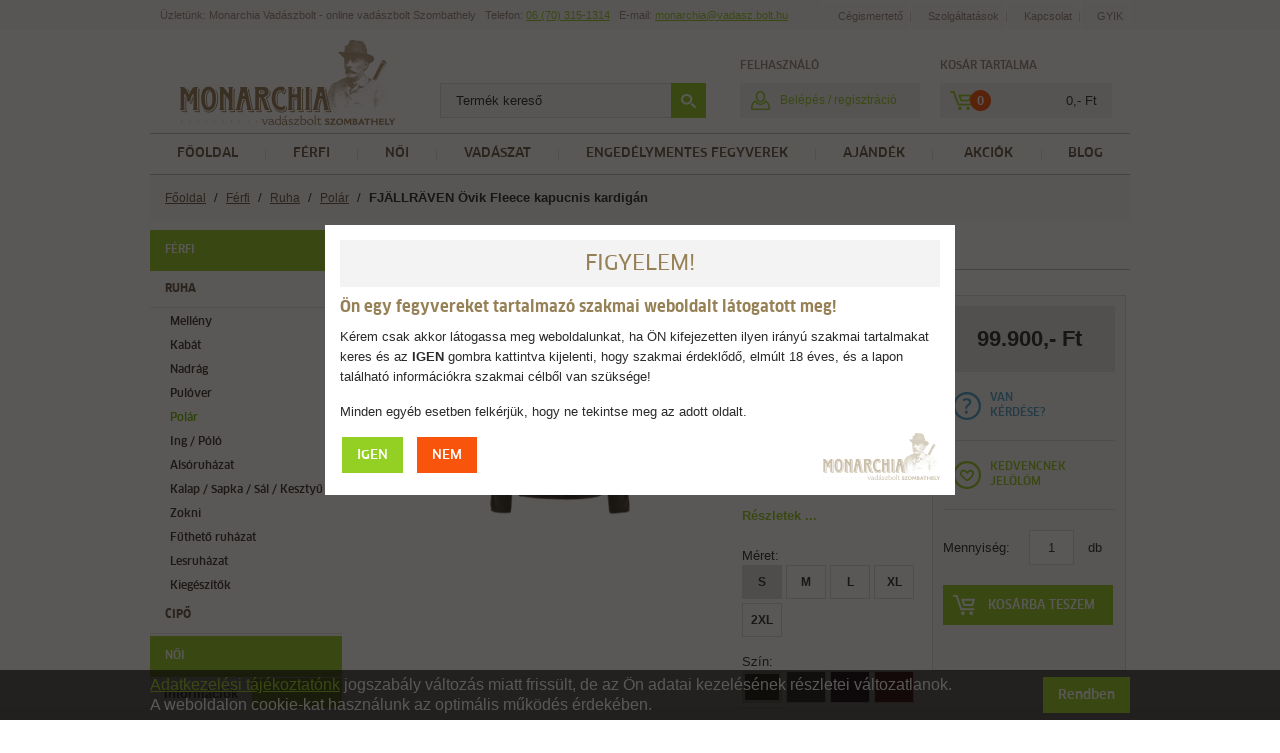

--- FILE ---
content_type: text/html; charset=utf-8
request_url: https://vadasz.bolt.hu/termek/fjaellraeven-ovik-fleece-kapucnis-kardigan
body_size: 23667
content:
 <!DOCTYPE html>
<html lang="hu">
<head>
    <meta charset="utf-8">
    <meta name="keywords" content="022 kispuska, aggaték, aigle vadászcsizma, airsoft, airsoft pisztoly, airsoft puska, ajándék ötletek, ajándék vadászoknak, ajandekok, ajándéktárgyak, angol vadász sapka, angol vadászruházat, balkezes golyós puska, bélelt gumicsizma, beretta, bicska, blaser, blaser baseball sapka, blaser fegyverek, blaser hátizsák, blaser kabát, blaser mellény, blaser póló, blaser pulóver, blaser ruházat , blaser ruházat akció, blaser sapka, bőr vadász mellény, browning, céltávcső, céltávcső lencsevédő, co2 airsoft, co2 légpuska, csalimadár, deerhunter kabát, deerhunter nadrág, deerhunter pulóver, éjjellátó, eladó duplagolyós puska, eladó fegyver, eladó fegyverek, eladó golyós puska, eladó golyós vadászfegyver, eladó puskák, eladó sörétes puska, eladó sörétes vadászfegyver, eladó vadászfegyver, fegyver eladó, fegyverbolt, fegyverboltok, fegyverek eladó, fegyverlámpa, fegyverolaj spray, fegyverszekrény, fegyverszíj, fegyvertartó tok, fjallraven, fjallraven vadásznadrág, fjallraven vadászruházat, forgótáras pisztoly, fűthető talpbetét vadászoknak, fűthető vadász zokni, fűthető vadászruha, fűthető vadászruha, gáz riasztó fegyver, golyos puska, golyós puska, golyós vadászfegyver, golyós vadászfegyverek, gombászkés, gumicsizma, gumigolyós fegyver, gyerek vadászruha, hajtó kabát, hanwag vadászbakancs, harkila, háromlábú automata lőbot, használt fegyver, használt golyós puska, használt sörétes puska, holland sörétes, hótaposó, hőkamera, jó ajándékok, kahles, keresőtávcső, kispuska, kispuska lőszer, kötött vadász pulóver, laksen, laksen kabát, laksen tweed , laksen vadászruha , lechameau vadászcsizma, légfegyver, légfegyver bolt, légfegyver bolt, légpisztoly, légpuska, lespárna, lesvadászat, leszsák, lesszék , lóden vadász hátizsák, lóden vadászkabát, loveszet, lőbot, lőbot eladó, lövészet, lövészmellény, mauser fegyverek, meindl bakancs, minox, monarchia vadászbolt, műanyag fegyvertok, női vadász, női vadász mellény, női vadász pulóver, női vadászkalap, női vadásznadrág, női vadászruha, női vadászruha szett, női vadászruhák, olight fegyverlámpa szett, olight warrior x pannon vadász fegyverlámpa szett, plüss, primos lőbot, purdey sörétes, puska eladó, remington, sauer fegyverek, sörétes puska, sörétes vadászfegyver, spektív, sport sörétes puskák, steyr, swarovski, szombathely vadászbolt, távcső, távmérő, teleszkópos lőbot, térdnadrág, vadasz, vadász, vadász ajándék, vadász ajándék ötletek férfiaknak, vadász ajándékok, vadász aláöltözet, vadász bőrnadrág, vadász cuccok, vadász csúzli, vadász dzseki, vadász elsősegély csomag, vadász fegyver, vadász fegyverek, vadász felszerelés, vadász fülvédő, vadász gumicsizma, vadász kalap, vadász kalap kitűző, vadász kamásli, vadász kesztyű, vadász kiegészítők webshop, vadász nadrágok olcsón, vadász nyakkendő, vadász outlet, vadász öv, vadász polo, vadász poncsó, vadász pulover, vadász ruha webshop, vadász sapka, vadász termosz, vadászat, vadászbakancs, vadaszbolt, vadászbolt, vadászbolt használt fegyverek, vadászbolt online, vadászbolt szép kártya, vadászboltok, vadászcsizma, vadászfegyver, vadászfegyver, vadászfegyver tok, vadászfelszerelés, vadászfestmény, vadászing, vadászing, vadászkabát téli, vadászkabátok, vadaszkalap, vadászkellékek, vadászkés, vadászkönyv, vadásznadrág, vadásznadrág, vadásznak ajándék, vadásznaptár, vadászóra, vadászos ajándékok, vadászos ajándékok, vadászpuska árak, vadászpuska árak, vadászpuska eladó, vadászpuska márkák, vadaszruha, vadászruha, vadászruha bolt, vadászruha bolt, vadászruha márkák, vadászruha szett, vadaszruhazat, vadászruházat, vadászruházat akció, vadászruházat webshop, vadászruházat webshop, vadászsapka, vadásztáska, vadásztőr, vadaszwebshop, vadhívó sípok, vadkamera, vadriasztó, zeiss, zeiss céltávcső, zeiss keresőtávcső, zeiss távcső" />
    <meta name="description" content="Minőségi FJÄLLRÄVEN Övik Fleece kapucnis kardigán remek áron, akár ingyenes házhozszállítással!" />
    <meta name="copyright" content="Copyright (C) 2015 Monarchia Vadászbolt, Minden jog fenntartva." />

    <meta name="viewport" content="width=device-width, initial-scale=1.0, maximum-scale=1.0, minimum-scale=1.0, user-scalable=no">

    <meta name="apple-mobile-web-app-capable" content="yes">
    <meta name="apple-touch-fullscreen" content="yes">

    <title>FJÄLLRÄVEN Övik Fleece kapucnis kardigán</title>

        <meta property="og:url"           content="https://vadasz.bolt.hu/termek/fjaellraeven-ovik-fleece-kapucnis-kardigan" />
    <meta property="og:type"          content="website" />
    <meta property="og:title"         content="FJÄLLRÄVEN Övik Fleece kapucnis kardigán" />
    <meta property="og:description"   content="Meleg és kényelmes polárdzseki újrahasznosított poliészterből, kötött külsővel. Húzózsinórral állítható rávarrt kapucni, oldalzsebek és G-1000 anyagból készült megerősítések." />
    <meta property="og:image"         content="https://vadasz.bolt.hu/userfiles/9/9/992eadbadabe173d2c8a87cbfdde9f7eca14f4e0.jpeg" />
    
    <meta property="thumbnail"         content="https://vadasz.bolt.hu/userfiles/9/9/992eadbadabe173d2c8a87cbfdde9f7eca14f4e0.jpeg" />

    <meta name="google-site-verification" content="8_AjT1MV-G-OAGNLHQhqS2diiyAmBHmXh-gMp4wU1Kg" />

    <link rel="shortcut icon" href="https://vadasz.bolt.hu/media/gfx/favicon.ico" />

    <link type="text/css" href="https://vadasz.bolt.hu/media/css/init.css?v=1.0.1" rel="stylesheet" />
<link type="text/css" href="https://vadasz.bolt.hu/media/css/base.css?v=1.0.1" rel="stylesheet" />
<link type="text/css" href="https://vadasz.bolt.hu/media/css/swiper.css?v=1.0.1" rel="stylesheet" />
<link type="text/css" href="https://vadasz.bolt.hu/media/css/jquery.multiselect.css?v=1.0.1" rel="stylesheet" />
<link type="text/css" href="https://vadasz.bolt.hu/media/css/jquery.multiselect.filter.css?v=1.0.1" rel="stylesheet" />
<link type="text/css" href="https://vadasz.bolt.hu/media/css/jquery-ui.css?v=1.0.1" rel="stylesheet" />
<link type="text/css" href="https://vadasz.bolt.hu/media/css/jquery.slider.css?v=1.0.1" rel="stylesheet" />
<link type="text/css" href="https://vadasz.bolt.hu/media/css/applesearch.css?v=1.0.1" rel="stylesheet" />
<link type="text/css" href="https://vadasz.bolt.hu/media/css/snap.css?v=1.0.1" rel="stylesheet" />
<link type="text/css" href="https://vadasz.bolt.hu/media/css/snap_demo.css?v=1.0.1" rel="stylesheet" />
<link type="text/css" href="https://vadasz.bolt.hu/media/css/jquery.fancybox.css?v=1.0.1" rel="stylesheet" />
<link type="text/css" href="https://vadasz.bolt.hu/media/css/jquery.fancybox-thumbs.css?v=1.0.1" rel="stylesheet" />
<link type="text/css" href="https://vadasz.bolt.hu/media/css/tipsy.css?v=1.0.1" rel="stylesheet" />
<link type="text/css" href="https://vadasz.bolt.hu/media/css/chosen.css?v=1.0.1" rel="stylesheet" />
<link type="text/css" href="https://vadasz.bolt.hu/media/css/sweetalert.css?v=1.0.1" rel="stylesheet" />
    <script type="text/javascript">
        <!--
        var ROOT = 'https://vadasz.bolt.hu/';
        var LANG = 'hu-hu';
        var PRICE_FORMAT = '{"decimals":0,"dec_point":",","thousand_sep":".","postfix":",-","currency_sign":"Ft"}';
        var LOGGED_IN = '';
        //-->
    </script>

    <script type="application/javascript">
        window.addEventListener('load', function() {
            $('#menu span.item').bind('click', function() {
               $('span.item', this).show();
            });
            $('.item').each(function(i, item) {
                //$('span.items').show()
            });
        }, false);
    </script>
</head>
<body>
    <div id="fb-root"></div>
    <script>(function(d, s, id) {
      var js, fjs = d.getElementsByTagName(s)[0];
      if (d.getElementById(id)) return;
      js = d.createElement(s); js.id = id;
      js.src = "//connect.facebook.net/hu_HU/sdk.js#xfbml=1&version=v2.6";
      fjs.parentNode.insertBefore(js, fjs);
    }(document, 'script', 'facebook-jssdk'));</script>

        <div class="noty"><div class="noty_inner"><div id="notyShipping"><div class="fright"><div class="menu_top"><div class="menu_item"><a href="https://vadasz.bolt.hu/rolunk">Cégismertető</a></div><span class="sep"></span><div class="menu_item"><a href="https://vadasz.bolt.hu/szolgaltatasok">Szolgáltatások</a><div class="menu_items"><a href="https://vadasz.bolt.hu/szolgaltatasok">Fegyverműhely</a><a href="https://vadasz.bolt.hu/bizomany">Bizomány</a><a href="https://vadasz.bolt.hu/szallitas">24 órás kiszállítás</a></div></div><span class="sep"></span><div class="menu_item"><a href="https://vadasz.bolt.hu/kapcsolat">Kapcsolat</a></div><span class="sep"></span><div class="menu_item"><a href="https://vadasz.bolt.hu/gyik">GYIK</a></div></div></div>

Üzletünk: Monarchia Vadászbolt - online vadászbolt Szombathely &nbsp;<div class="brtablet"></div> Telefon: <a href="tel:06703151314">06 (70) 315-1314</a> &nbsp; E-mail: <script type="text/javascript">eval(unescape('%64%6f%63%75%6d%65%6e%74%2e%77%72%69%74%65%28%27%3c%61%20%68%72%65%66%3d%22%6d%61%69%6c%74%6f%3a%6d%6f%6e%61%72%63%68%69%61%40%76%61%64%61%73%7a%2e%62%6f%6c%74%2e%68%75%22%20%3e%6d%6f%6e%61%72%63%68%69%61%40%76%61%64%61%73%7a%2e%62%6f%6c%74%2e%68%75%3c%2f%61%3e%27%29%3b'))</script></div></div></div><div id="header"><div class="icon_menu_mobile"></div><a href="https://vadasz.bolt.hu/" id="logo"><img src="https://vadasz.bolt.hu/media/gfx/logo.png" alt="Főoldal" title="Főoldal" width="215" height="85" /></a><div id="search"><form method="post" action="https://vadasz.bolt.hu/kereses" class="form_search"><input type="text" autocomplete="off" id="searchInput" name="search" value="" placeholder="Termék kereső" data-url="https://vadasz.bolt.hu/product/ajax/search/getSuggestions" /><button id="searchBtn" value="" class="btn"></button></form><div id="suggestions"></div></div><div id="login"><div class="login">Felhasználó</div><a href="https://vadasz.bolt.hu/belepes" title="Belépés, Regisztráció" class="login"><span>Belépés / regisztráció</span></a></div><div class="cart"><div class="login">Kosár tartalma</div><br /><a href="https://vadasz.bolt.hu/megrendeles/kosar" id="cart"><span class="basket"></span><span id="cartContent"><span>0</span><strong>0,- Ft</strong></span></a></div></div><div id="menu"><div class="menu_inner"><span class="item fright"><span class="sep"></span><a href="https://vadasz.bolt.hu/blog"><span>Blog</span></a></span><span class="item fright"><a href="https://vadasz.bolt.hu/akciok"><span>Akciók</span></a></span><span class="item"><a href="https://vadasz.bolt.hu/"><span>Főoldal</span></a></span><span class="sep"></span><span class="item current"><a href="https://vadasz.bolt.hu/termekek/ferfi-1"><span>Férfi</span></a><span class="items"><div class="fright"><a href="https://vadasz.bolt.hu/termek/jpurdey-sons-12-soretes-fegyver-az-alwari-maharadzsa-puskaja" target="_blank" style="display: inline; margin: 0;"><img src="https://vadasz.bolt.hu/userfiles/f/0/f0fcfc178526c8c6813b635305b6ac3fa2a3eefa.jpg" alt="Sauer" title="Sauer" width="470" style="margin-bottom: 5px;" /></a><br /></div><div class="container_cat"><a href="https://vadasz.bolt.hu/termekek/ruha-4" class="cat_title">Ruha</a><div class="cats"><a href="https://vadasz.bolt.hu/termekek/melleny-25">Mellény</a><br /><a href="https://vadasz.bolt.hu/termekek/kabat-7">Kabát</a><br /><a href="https://vadasz.bolt.hu/termekek/nadrag-22">Nadrág</a><br /><a href="https://vadasz.bolt.hu/termekek/pulover-12">Pulóver</a><br /><a href="https://vadasz.bolt.hu/termekek/polar-27">Polár</a><br /><a href="https://vadasz.bolt.hu/termekek/ing-polo-6">Ing / Póló</a><br /><a href="https://vadasz.bolt.hu/termekek/alsoruhazat-31">Alsóruházat</a><br /><a href="https://vadasz.bolt.hu/termekek/kalap-sapka-sal-kesztyu-24">Kalap / Sapka / Sál / Kesztyű</a><br /><a href="https://vadasz.bolt.hu/termekek/zokni-28">Zokni</a><br /><a href="https://vadasz.bolt.hu/termekek/futheto-ruhazat-32">Fűthető ruházat</a><br /><a href="https://vadasz.bolt.hu/termekek/lesruhazat-30">Lesruházat</a><br /><a href="https://vadasz.bolt.hu/termekek/kiegeszitok-29">Kiegészítők</a><br /></div></div><div class="container_cat"><a href="https://vadasz.bolt.hu/termekek/cipo-5" class="cat_title">Cipő</a><div class="cats"><a href="https://vadasz.bolt.hu/termekek/felcipo-33">Félcipő</a><br /><a href="https://vadasz.bolt.hu/termekek/bakancs-34">Bakancs</a><br /><a href="https://vadasz.bolt.hu/termekek/gumicsizma-35">Gumicsizma</a><br /><a href="https://vadasz.bolt.hu/termekek/hotaposo-36">Hótaposó</a><br /><a href="https://vadasz.bolt.hu/termekek/kiegeszitok-37">Kiegészítők</a><br /></div></div></span></span><span class="sep"></span><span class="item current"><a href="https://vadasz.bolt.hu/termekek/noi-2"><span>Női</span></a><span class="items"><div class="fright"><a href="https://vadasz.bolt.hu/termek/jpurdey-sons-12-soretes-fegyver-az-alwari-maharadzsa-puskaja" target="_blank" style="display: inline; margin: 0;"><img src="https://vadasz.bolt.hu/userfiles/f/0/f0fcfc178526c8c6813b635305b6ac3fa2a3eefa.jpg" alt="Sauer" title="Sauer" width="470" style="margin-bottom: 5px;" /></a><br /></div><div class="container_cat"><a href="https://vadasz.bolt.hu/termekek/noi-ruha-10" class="cat_title">Női ruha</a><div class="cats"><a href="https://vadasz.bolt.hu/termekek/kabat-113">Kabát</a><br /><a href="https://vadasz.bolt.hu/termekek/nadrag-114">Nadrág</a><br /><a href="https://vadasz.bolt.hu/termekek/melleny-116">Mellény</a><br /><a href="https://vadasz.bolt.hu/termekek/pulover-117">Pulóver</a><br /><a href="https://vadasz.bolt.hu/termekek/polar-118">Polár</a><br /><a href="https://vadasz.bolt.hu/termekek/ing-polo-123">Ing / Póló</a><br /><a href="https://vadasz.bolt.hu/termekek/alsoruhazat-119">Alsóruházat</a><br /><a href="https://vadasz.bolt.hu/termekek/kalap-sapka-sal-kesztyu-122">Kalap / Sapka / Sál / Kesztyű</a><br /><a href="https://vadasz.bolt.hu/termekek/zokni-120">Zokni</a><br /><a href="https://vadasz.bolt.hu/termekek/futheto-ruhazat-121">Fűthető ruházat</a><br /><a href="https://vadasz.bolt.hu/termekek/kiegeszitok-124">Kiegészítők</a><br /></div></div><div class="container_cat"><a href="https://vadasz.bolt.hu/termekek/noi-cipo-11" class="cat_title">Női cipő</a><div class="cats"><a href="https://vadasz.bolt.hu/termekek/felcipo-107">Félcipő</a><br /><a href="https://vadasz.bolt.hu/termekek/bakancs-108">Bakancs</a><br /><a href="https://vadasz.bolt.hu/termekek/gumicsizma-109">Gumicsizma</a><br /><a href="https://vadasz.bolt.hu/termekek/hotaposo-112">Hótaposó</a><br /><a href="https://vadasz.bolt.hu/termekek/kiegeszitok-111">Kiegészítők</a><br /></div></div></span></span><span class="sep"></span><span class="item current"><a href="https://vadasz.bolt.hu/termekek/vadaszat-3"><span>Vadászat</span></a><span class="items"><div class="container_cat"><a href="https://vadasz.bolt.hu/termekek/fegyver-65" class="cat_title">Fegyver</a><div class="cats"><a href="https://vadasz.bolt.hu/termekek/golyos-70">Golyós</a><br /><a href="https://vadasz.bolt.hu/termekek/soretes-71">Sörétes</a><br /><a href="https://vadasz.bolt.hu/termekek/kiskaliberu-72">Kiskaliberű</a><br /><a href="https://vadasz.bolt.hu/termekek/duplagolyos-73">Duplagolyós</a><br /><a href="https://vadasz.bolt.hu/termekek/vegyescsovu-74">Vegyescsövű</a><br /><a href="https://vadasz.bolt.hu/termekek/drilling-75">Drilling</a><br /><a href="https://vadasz.bolt.hu/termekek/maroklofegyver-76">Maroklőfegyver</a><br /><a href="https://vadasz.bolt.hu/termekek/hasznalt-fegyver-77">Használt fegyver</a><br /></div></div><div class="container_cat"><a href="https://vadasz.bolt.hu/termekek/loszer-66" class="cat_title">Lőszer</a><div class="cats"><a href="https://vadasz.bolt.hu/termekek/golyos-78">Golyós</a><br /><a href="https://vadasz.bolt.hu/termekek/soretes-79">Sörétes</a><br /><a href="https://vadasz.bolt.hu/termekek/kiskaliberu-80">Kiskaliberű</a><br /><a href="https://vadasz.bolt.hu/termekek/pisztoly-81">Pisztoly</a><br /><a href="https://vadasz.bolt.hu/termekek/ujratoltes-82">Újratöltés</a><br /></div></div><div class="container_cat"><a href="https://vadasz.bolt.hu/termekek/optika-67" class="cat_title">Optika</a><div class="cats"><a href="https://vadasz.bolt.hu/termekek/keresotavcso-83">Keresőtávcső</a><br /><a href="https://vadasz.bolt.hu/termekek/celtavcso-129">Céltávcső</a><br /><a href="https://vadasz.bolt.hu/termekek/red-dot-85">Red dot</a><br /><a href="https://vadasz.bolt.hu/termekek/ejjellato-87">Éjjellátó</a><br /><a href="https://vadasz.bolt.hu/termekek/hokamera-88">Hőkamera</a><br /><a href="https://vadasz.bolt.hu/termekek/spektiv-86">Spektív</a><br /><a href="https://vadasz.bolt.hu/termekek/tavolsagmero-89">Távolságmérő</a><br /><a href="https://vadasz.bolt.hu/termekek/vadkamera-90">Vadkamera</a><br /><a href="https://vadasz.bolt.hu/termekek/szerelek-130">Szerelék</a><br /><a href="https://vadasz.bolt.hu/termekek/kiegeszitok-92">Kiegészítők</a><br /></div></div><div class="container_cat"><a href="https://vadasz.bolt.hu/termekek/felszereles-68" class="cat_title">Felszerelés</a><div class="cats"><a href="https://vadasz.bolt.hu/termekek/fegyvertarolas-95">Fegyvertárolás</a><br /><a href="https://vadasz.bolt.hu/termekek/fegyvertok-97">Fegyvertok</a><br /><a href="https://vadasz.bolt.hu/termekek/hatizsak-taska-93">Hátizsák / Táska</a><br /><a href="https://vadasz.bolt.hu/termekek/lampa-99">Lámpa</a><br /><a href="https://vadasz.bolt.hu/termekek/vadhivas-94">Vadhívás</a><br /><a href="https://vadasz.bolt.hu/termekek/csapdak-csalianyagok-98">Csapdák / Csalianyagok</a><br /><a href="https://vadasz.bolt.hu/termekek/szunyogriasztas-144">Szúnyogriasztás</a><br /><a href="https://vadasz.bolt.hu/termekek/fegyverapolas-96">Fegyverápolás</a><br /><a href="https://vadasz.bolt.hu/termekek/vedofelszereles-100">Védőfelszerelés</a><br /><a href="https://vadasz.bolt.hu/termekek/trofeaalatetek-131">Trófeaalátétek</a><br /><a href="https://vadasz.bolt.hu/termekek/hasznos-dolgok-101">Hasznos dolgok</a><br /></div></div><div class="container_cat"><a href="https://vadasz.bolt.hu/termekek/kutya-69" class="cat_title">Kutya</a><div class="cats"><a href="https://vadasz.bolt.hu/termekek/nyakorv-102">Nyakörv</a><br /><a href="https://vadasz.bolt.hu/termekek/poraz-103">Póráz</a><br /><a href="https://vadasz.bolt.hu/termekek/szallitas-104">Szállítás</a><br /><a href="https://vadasz.bolt.hu/termekek/biztonsag-105">Biztonság</a><br /><a href="https://vadasz.bolt.hu/termekek/tap-106">Táp</a><br /></div></div></span></span><span class="sep"></span><span class="item current"><a href="https://vadasz.bolt.hu/termekek/engedelymentes-fegyverek-8"><span>Engedélymentes fegyverek</span></a><span class="items"><div class="container_cat"><a href="https://vadasz.bolt.hu/termekek/gaz-riaszto-fegyver-41" class="cat_title">Gáz - riasztó fegyver</a><div class="cats"><a href="https://vadasz.bolt.hu/termekek/szekrenytaras-54">Szekrénytáras</a><br /><a href="https://vadasz.bolt.hu/termekek/forgotaras-55">Forgótáras</a><br /><a href="https://vadasz.bolt.hu/termekek/loszer-56">Lőszer</a><br /><a href="https://vadasz.bolt.hu/termekek/kiegeszitok-57">Kiegészítők</a><br /></div></div><div class="container_cat"><a href="https://vadasz.bolt.hu/termekek/legfegyver-38" class="cat_title">Légfegyver</a><div class="cats"><a href="https://vadasz.bolt.hu/termekek/legpuska-43">Légpuska</a><br /><a href="https://vadasz.bolt.hu/termekek/legpisztoly-44">Légpisztoly</a><br /><a href="https://vadasz.bolt.hu/termekek/lovedek-45">Lövedék</a><br /><a href="https://vadasz.bolt.hu/termekek/alkatreszek-46">Alkatrészek</a><br /><a href="https://vadasz.bolt.hu/termekek/kiegeszitok-47">Kiegészítők</a><br /></div></div><div class="container_cat"><a href="https://vadasz.bolt.hu/termekek/airsoft-39" class="cat_title">Airsoft</a><div class="cats"><a href="https://vadasz.bolt.hu/termekek/rugos-58">Rugós</a><br /><a href="https://vadasz.bolt.hu/termekek/elektromos-59">Elektromos</a><br /><a href="https://vadasz.bolt.hu/termekek/gazos-60">Gázos</a><br /><a href="https://vadasz.bolt.hu/termekek/co2-patronos-61">Co2 patronos</a><br /><a href="https://vadasz.bolt.hu/termekek/dual-power-62">Dual power</a><br /><a href="https://vadasz.bolt.hu/termekek/lovedek-63">Lövedék</a><br /><a href="https://vadasz.bolt.hu/termekek/kiegeszitok-64">Kiegészítők</a><br /></div></div><div class="container_cat"><a href="https://vadasz.bolt.hu/termekek/kes-40" class="cat_title">Kés</a><div class="cats"><a href="https://vadasz.bolt.hu/termekek/tor-49">Tőr</a><br /><a href="https://vadasz.bolt.hu/termekek/bicska-50">Bicska</a><br /><a href="https://vadasz.bolt.hu/termekek/egykezes-51">Egykezes</a><br /><a href="https://vadasz.bolt.hu/termekek/specialis-52">Speciális</a><br /><a href="https://vadasz.bolt.hu/termekek/kiegeszitok-53">Kiegészítők</a><br /></div></div><div class="container_cat"><a href="https://vadasz.bolt.hu/termekek/egyeb-20" class="cat_title">Egyéb</a><div class="cats"><a href="https://vadasz.bolt.hu/termekek/gazspray-21">Gázspray</a><br /><a href="https://vadasz.bolt.hu/termekek/ijak-es-szamszerijak-42">Íjak és számszeríjak</a><br /></div></div></span></span><span class="sep"></span><span class="item current one_column"><a href="https://vadasz.bolt.hu/termekek/ajandek-9"><span>Ajándék</span></a><span class="items"><div class="container_cat"><a href="https://vadasz.bolt.hu/termekek/vadaszora-19" class="cat_title">Vadászóra</a><div class="cats"></div></div><div class="container_cat"><a href="https://vadasz.bolt.hu/termekek/festmeny-13" class="cat_title">Festmény</a><div class="cats"></div></div><div class="container_cat"><a href="https://vadasz.bolt.hu/termekek/szobor-14" class="cat_title">Szobor</a><div class="cats"></div></div><div class="container_cat"><a href="https://vadasz.bolt.hu/termekek/uvegaru-16" class="cat_title">Üvegárú</a><div class="cats"></div></div><div class="container_cat"><a href="https://vadasz.bolt.hu/termekek/lakberendezes-17" class="cat_title">Lakberendezés</a><div class="cats"></div></div><div class="container_cat"><a href="https://vadasz.bolt.hu/termekek/konyv-dvd-15" class="cat_title">Könyv - DVD</a><div class="cats"></div></div><div class="container_cat"><a href="https://vadasz.bolt.hu/termekek/egyeb-18" class="cat_title">Egyéb</a><div class="cats"></div></div><div class="container_cat"><a href="https://vadasz.bolt.hu/termekek/pluss-allatok-132" class="cat_title">Plüss állatok</a><div class="cats"><a href="https://vadasz.bolt.hu/termekek/pluss-kutyak-133">Plüss kutyák</a><br /><a href="https://vadasz.bolt.hu/termekek/pluss-cicak-134">Plüss cicák</a><br /><a href="https://vadasz.bolt.hu/termekek/pluss-macik-135">Plüss macik</a><br /><a href="https://vadasz.bolt.hu/termekek/pluss-vadallatok-136">Plüss vadállatok</a><br /><a href="https://vadasz.bolt.hu/termekek/pluss-erdei-allatok-137">Plüss erdei állatok</a><br /><a href="https://vadasz.bolt.hu/termekek/pluss-tengeri-allatok-138">Plüss tengeri állatok</a><br /><a href="https://vadasz.bolt.hu/termekek/pluss-nyulak-140">Plüss nyulak</a><br /><a href="https://vadasz.bolt.hu/termekek/pluss-haziallatok-143">Plüss háziállatok</a><br /></div></div></span></span><span class="sep"></span></div></div><div id="container"><div id="data"><div class="details"><div class="breadcrumbs"><a href="https://vadasz.bolt.hu/">Főoldal</a>
                            &nbsp;/&nbsp; <a href="https://vadasz.bolt.hu/termekek/ferfi-1">Férfi</a>
                            &nbsp;/&nbsp; <a href="https://vadasz.bolt.hu/termekek/ruha-4">Ruha</a>
                            &nbsp;/&nbsp; <a href="https://vadasz.bolt.hu/termekek/polar-27">Polár</a>
                        &nbsp;/&nbsp; <strong>FJÄLLRÄVEN Övik Fleece kapucnis kardigán</strong></div><div class="snap_container"><div class="snap-drawers"><div class="snap-drawer snap-drawer-left"><div class="side_left"><div class="categorytree"><a style="margin-bottom: 1px;" class="main pointer active">Férfi</a><div class="cat2 open"><a href="https://vadasz.bolt.hu/termekek/ruha-4" class="cat2 pointer active">Ruha</a><div class="cat3 open"><a href="https://vadasz.bolt.hu/termekek/melleny-25" class="cat3">Mellény</a><a href="https://vadasz.bolt.hu/termekek/kabat-7" class="cat3">Kabát</a><a href="https://vadasz.bolt.hu/termekek/nadrag-22" class="cat3">Nadrág</a><a href="https://vadasz.bolt.hu/termekek/pulover-12" class="cat3">Pulóver</a><a class="cat3 current">Polár</a><a href="https://vadasz.bolt.hu/termekek/ing-polo-6" class="cat3">Ing / Póló</a><a href="https://vadasz.bolt.hu/termekek/alsoruhazat-31" class="cat3">Alsóruházat</a><a href="https://vadasz.bolt.hu/termekek/kalap-sapka-sal-kesztyu-24" class="cat3">Kalap / Sapka / Sál / Kesztyű</a><a href="https://vadasz.bolt.hu/termekek/zokni-28" class="cat3">Zokni</a><a href="https://vadasz.bolt.hu/termekek/futheto-ruhazat-32" class="cat3">Fűthető ruházat</a><a href="https://vadasz.bolt.hu/termekek/lesruhazat-30" class="cat3">Lesruházat</a><a href="https://vadasz.bolt.hu/termekek/kiegeszitok-29" class="cat3">Kiegészítők</a></div><a href="https://vadasz.bolt.hu/termekek/cipo-5" class="cat2 pointer">Cipő</a><div class="cat3"><a href="https://vadasz.bolt.hu/termekek/felcipo-33" class="cat3">Félcipő</a><a href="https://vadasz.bolt.hu/termekek/bakancs-34" class="cat3">Bakancs</a><a href="https://vadasz.bolt.hu/termekek/gumicsizma-35" class="cat3">Gumicsizma</a><a href="https://vadasz.bolt.hu/termekek/hotaposo-36" class="cat3">Hótaposó</a><a href="https://vadasz.bolt.hu/termekek/kiegeszitok-37" class="cat3">Kiegészítők</a></div></div><a style="margin-bottom: 1px;" class="main pointer">Női</a><div class="cat2"><a href="https://vadasz.bolt.hu/termekek/noi-ruha-10" class="cat2 pointer">Női ruha</a><div class="cat3"><a href="https://vadasz.bolt.hu/termekek/kabat-113" class="cat3">Kabát</a><a href="https://vadasz.bolt.hu/termekek/nadrag-114" class="cat3">Nadrág</a><a href="https://vadasz.bolt.hu/termekek/melleny-116" class="cat3">Mellény</a><a href="https://vadasz.bolt.hu/termekek/pulover-117" class="cat3">Pulóver</a><a href="https://vadasz.bolt.hu/termekek/polar-118" class="cat3">Polár</a><a href="https://vadasz.bolt.hu/termekek/ing-polo-123" class="cat3">Ing / Póló</a><a href="https://vadasz.bolt.hu/termekek/alsoruhazat-119" class="cat3">Alsóruházat</a><a href="https://vadasz.bolt.hu/termekek/kalap-sapka-sal-kesztyu-122" class="cat3">Kalap / Sapka / Sál / Kesztyű</a><a href="https://vadasz.bolt.hu/termekek/zokni-120" class="cat3">Zokni</a><a href="https://vadasz.bolt.hu/termekek/futheto-ruhazat-121" class="cat3">Fűthető ruházat</a><a href="https://vadasz.bolt.hu/termekek/kiegeszitok-124" class="cat3">Kiegészítők</a></div><a href="https://vadasz.bolt.hu/termekek/noi-cipo-11" class="cat2 pointer">Női cipő</a><div class="cat3"><a href="https://vadasz.bolt.hu/termekek/felcipo-107" class="cat3">Félcipő</a><a href="https://vadasz.bolt.hu/termekek/bakancs-108" class="cat3">Bakancs</a><a href="https://vadasz.bolt.hu/termekek/gumicsizma-109" class="cat3">Gumicsizma</a><a href="https://vadasz.bolt.hu/termekek/hotaposo-112" class="cat3">Hótaposó</a><a href="https://vadasz.bolt.hu/termekek/kiegeszitok-111" class="cat3">Kiegészítők</a></div></div><a style="margin-bottom: 1px;" class="main pointer">Vadászat</a><div class="cat2"><a href="https://vadasz.bolt.hu/termekek/fegyver-65" class="cat2 pointer">Fegyver</a><div class="cat3"><a href="https://vadasz.bolt.hu/termekek/golyos-70" class="cat3">Golyós</a><a href="https://vadasz.bolt.hu/termekek/soretes-71" class="cat3">Sörétes</a><a href="https://vadasz.bolt.hu/termekek/kiskaliberu-72" class="cat3">Kiskaliberű</a><a href="https://vadasz.bolt.hu/termekek/duplagolyos-73" class="cat3">Duplagolyós</a><a href="https://vadasz.bolt.hu/termekek/vegyescsovu-74" class="cat3">Vegyescsövű</a><a href="https://vadasz.bolt.hu/termekek/drilling-75" class="cat3">Drilling</a><a href="https://vadasz.bolt.hu/termekek/maroklofegyver-76" class="cat3">Maroklőfegyver</a><a href="https://vadasz.bolt.hu/termekek/hasznalt-fegyver-77" class="cat3">Használt fegyver</a></div><a href="https://vadasz.bolt.hu/termekek/loszer-66" class="cat2 pointer">Lőszer</a><div class="cat3"><a href="https://vadasz.bolt.hu/termekek/golyos-78" class="cat3">Golyós</a><a href="https://vadasz.bolt.hu/termekek/soretes-79" class="cat3">Sörétes</a><a href="https://vadasz.bolt.hu/termekek/kiskaliberu-80" class="cat3">Kiskaliberű</a><a href="https://vadasz.bolt.hu/termekek/pisztoly-81" class="cat3">Pisztoly</a><a href="https://vadasz.bolt.hu/termekek/ujratoltes-82" class="cat3">Újratöltés</a></div><a href="https://vadasz.bolt.hu/termekek/optika-67" class="cat2 pointer">Optika</a><div class="cat3"><a href="https://vadasz.bolt.hu/termekek/keresotavcso-83" class="cat3">Keresőtávcső</a><a href="https://vadasz.bolt.hu/termekek/celtavcso-129" class="cat3">Céltávcső</a><a href="https://vadasz.bolt.hu/termekek/red-dot-85" class="cat3">Red dot</a><a href="https://vadasz.bolt.hu/termekek/ejjellato-87" class="cat3">Éjjellátó</a><a href="https://vadasz.bolt.hu/termekek/hokamera-88" class="cat3">Hőkamera</a><a href="https://vadasz.bolt.hu/termekek/spektiv-86" class="cat3">Spektív</a><a href="https://vadasz.bolt.hu/termekek/tavolsagmero-89" class="cat3">Távolságmérő</a><a href="https://vadasz.bolt.hu/termekek/vadkamera-90" class="cat3">Vadkamera</a><a href="https://vadasz.bolt.hu/termekek/szerelek-130" class="cat3">Szerelék</a><a href="https://vadasz.bolt.hu/termekek/kiegeszitok-92" class="cat3">Kiegészítők</a></div><a href="https://vadasz.bolt.hu/termekek/felszereles-68" class="cat2 pointer">Felszerelés</a><div class="cat3"><a href="https://vadasz.bolt.hu/termekek/fegyvertarolas-95" class="cat3">Fegyvertárolás</a><a href="https://vadasz.bolt.hu/termekek/fegyvertok-97" class="cat3">Fegyvertok</a><a href="https://vadasz.bolt.hu/termekek/hatizsak-taska-93" class="cat3">Hátizsák / Táska</a><a href="https://vadasz.bolt.hu/termekek/lampa-99" class="cat3">Lámpa</a><a href="https://vadasz.bolt.hu/termekek/vadhivas-94" class="cat3">Vadhívás</a><a href="https://vadasz.bolt.hu/termekek/csapdak-csalianyagok-98" class="cat3">Csapdák / Csalianyagok</a><a href="https://vadasz.bolt.hu/termekek/szunyogriasztas-144" class="cat3">Szúnyogriasztás</a><a href="https://vadasz.bolt.hu/termekek/fegyverapolas-96" class="cat3">Fegyverápolás</a><a href="https://vadasz.bolt.hu/termekek/vedofelszereles-100" class="cat3">Védőfelszerelés</a><a href="https://vadasz.bolt.hu/termekek/trofeaalatetek-131" class="cat3">Trófeaalátétek</a><a href="https://vadasz.bolt.hu/termekek/hasznos-dolgok-101" class="cat3">Hasznos dolgok</a></div><a href="https://vadasz.bolt.hu/termekek/kutya-69" class="cat2 pointer">Kutya</a><div class="cat3"><a href="https://vadasz.bolt.hu/termekek/nyakorv-102" class="cat3">Nyakörv</a><a href="https://vadasz.bolt.hu/termekek/poraz-103" class="cat3">Póráz</a><a href="https://vadasz.bolt.hu/termekek/szallitas-104" class="cat3">Szállítás</a><a href="https://vadasz.bolt.hu/termekek/biztonsag-105" class="cat3">Biztonság</a><a href="https://vadasz.bolt.hu/termekek/tap-106" class="cat3">Táp</a></div></div><a style="margin-bottom: 1px;" class="main pointer">Engedélymentes fegyverek</a><div class="cat2"><a href="https://vadasz.bolt.hu/termekek/gaz-riaszto-fegyver-41" class="cat2 pointer">Gáz - riasztó fegyver</a><div class="cat3"><a href="https://vadasz.bolt.hu/termekek/szekrenytaras-54" class="cat3">Szekrénytáras</a><a href="https://vadasz.bolt.hu/termekek/forgotaras-55" class="cat3">Forgótáras</a><a href="https://vadasz.bolt.hu/termekek/loszer-56" class="cat3">Lőszer</a><a href="https://vadasz.bolt.hu/termekek/kiegeszitok-57" class="cat3">Kiegészítők</a></div><a href="https://vadasz.bolt.hu/termekek/legfegyver-38" class="cat2 pointer">Légfegyver</a><div class="cat3"><a href="https://vadasz.bolt.hu/termekek/legpuska-43" class="cat3">Légpuska</a><a href="https://vadasz.bolt.hu/termekek/legpisztoly-44" class="cat3">Légpisztoly</a><a href="https://vadasz.bolt.hu/termekek/lovedek-45" class="cat3">Lövedék</a><a href="https://vadasz.bolt.hu/termekek/alkatreszek-46" class="cat3">Alkatrészek</a><a href="https://vadasz.bolt.hu/termekek/kiegeszitok-47" class="cat3">Kiegészítők</a></div><a href="https://vadasz.bolt.hu/termekek/airsoft-39" class="cat2 pointer">Airsoft</a><div class="cat3"><a href="https://vadasz.bolt.hu/termekek/rugos-58" class="cat3">Rugós</a><a href="https://vadasz.bolt.hu/termekek/elektromos-59" class="cat3">Elektromos</a><a href="https://vadasz.bolt.hu/termekek/gazos-60" class="cat3">Gázos</a><a href="https://vadasz.bolt.hu/termekek/co2-patronos-61" class="cat3">Co2 patronos</a><a href="https://vadasz.bolt.hu/termekek/dual-power-62" class="cat3">Dual power</a><a href="https://vadasz.bolt.hu/termekek/lovedek-63" class="cat3">Lövedék</a><a href="https://vadasz.bolt.hu/termekek/kiegeszitok-64" class="cat3">Kiegészítők</a></div><a href="https://vadasz.bolt.hu/termekek/kes-40" class="cat2 pointer">Kés</a><div class="cat3"><a href="https://vadasz.bolt.hu/termekek/tor-49" class="cat3">Tőr</a><a href="https://vadasz.bolt.hu/termekek/bicska-50" class="cat3">Bicska</a><a href="https://vadasz.bolt.hu/termekek/egykezes-51" class="cat3">Egykezes</a><a href="https://vadasz.bolt.hu/termekek/specialis-52" class="cat3">Speciális</a><a href="https://vadasz.bolt.hu/termekek/kiegeszitok-53" class="cat3">Kiegészítők</a></div><a href="https://vadasz.bolt.hu/termekek/egyeb-20" class="cat2 pointer">Egyéb</a><div class="cat3"><a href="https://vadasz.bolt.hu/termekek/gazspray-21" class="cat3">Gázspray</a><a href="https://vadasz.bolt.hu/termekek/ijak-es-szamszerijak-42" class="cat3">Íjak és számszeríjak</a></div></div><a style="margin-bottom: 1px;" class="main pointer">Ajándék</a><div class="cat2"><a href="https://vadasz.bolt.hu/termekek/vadaszora-19" class="cat2">Vadászóra</a><a href="https://vadasz.bolt.hu/termekek/festmeny-13" class="cat2">Festmény</a><a href="https://vadasz.bolt.hu/termekek/szobor-14" class="cat2">Szobor</a><a href="https://vadasz.bolt.hu/termekek/uvegaru-16" class="cat2">Üvegárú</a><a href="https://vadasz.bolt.hu/termekek/lakberendezes-17" class="cat2">Lakberendezés</a><a href="https://vadasz.bolt.hu/termekek/konyv-dvd-15" class="cat2">Könyv - DVD</a><a href="https://vadasz.bolt.hu/termekek/egyeb-18" class="cat2">Egyéb</a><a href="https://vadasz.bolt.hu/termekek/pluss-allatok-132" class="cat2 pointer">Plüss állatok</a><div class="cat3"><a href="https://vadasz.bolt.hu/termekek/pluss-kutyak-133" class="cat3">Plüss kutyák</a><a href="https://vadasz.bolt.hu/termekek/pluss-cicak-134" class="cat3">Plüss cicák</a><a href="https://vadasz.bolt.hu/termekek/pluss-macik-135" class="cat3">Plüss macik</a><a href="https://vadasz.bolt.hu/termekek/pluss-vadallatok-136" class="cat3">Plüss vadállatok</a><a href="https://vadasz.bolt.hu/termekek/pluss-erdei-allatok-137" class="cat3">Plüss erdei állatok</a><a href="https://vadasz.bolt.hu/termekek/pluss-tengeri-allatok-138" class="cat3">Plüss tengeri állatok</a><a href="https://vadasz.bolt.hu/termekek/pluss-nyulak-140" class="cat3">Plüss nyulak</a><a href="https://vadasz.bolt.hu/termekek/pluss-haziallatok-143" class="cat3">Plüss háziállatok</a></div></div><a href="https://vadasz.bolt.hu/akciok" class="cat1">Akciók</a><a href="https://vadasz.bolt.hu/blog" class="cat1">Blog</a></div><br /><a href=""><img src="https://vadasz.bolt.hu/userfiles/1/4/14708d1ba65608b1ef09b3bf2d95aba1e44e2c11.jpg" alt="Mauser 18" title="Mauser 18" /></a><br /><br /><a href="https://vadasz.bolt.hu/szallitas" class="transport"><h4>Szállítási információk</h4><img src="https://vadasz.bolt.hu/media/gfx/bg_transport_gls.jpg" alt="GLS szállítás" width="100%" height="auto" style="max-width: 192px;"/></a></div></div></div><div class="items snap-content"><div><h1>FJÄLLRÄVEN Övik Fleece kapucnis kardigán</h1><div class="box box_image"><a href="#" id="bigImageLink" data-index="0"><span class="pointer" style="display: block; width: 100%; height: 250px; overflow: hidden;"><img src="https://vadasz.bolt.hu/userfiles/9/9/992eadbadabe173d2c8a87cbfdde9f7eca14f4e0_tmb1_300x325.jpeg" alt="437AB67E-6408-4525-8A91-FC772F3E87DC.jpeg" width="100%" height="100%" style="object-fit: contain;" /></span></a><br /><div class="box box_thumbnails" style="display: none;"><a href="https://vadasz.bolt.hu/userfiles/9/9/992eadbadabe173d2c8a87cbfdde9f7eca14f4e0_tmb1_300x325.jpeg" title="FJÄLLRÄVEN Övik Fleece kapucnis kardigán 2" style="background: transparent url(https://vadasz.bolt.hu/userfiles/9/9/992eadbadabe173d2c8a87cbfdde9f7eca14f4e0_tmb2_65x65.jpeg) no-repeat center center; background-size: contain;">&nbsp;</a></div></div><div id="fancyLinkDiv" style="display: none"><a href="https://vadasz.bolt.hu/userfiles/9/9/992eadbadabe173d2c8a87cbfdde9f7eca14f4e0.jpeg" title="FJÄLLRÄVEN Övik Fleece kapucnis kardigán 1" class="fancymedia" rel="gallery"></a></div><div class="box box_params"><div class="tcenter"><a href="https://vadasz.bolt.hu/gyarto/fjallraven"><img src="https://vadasz.bolt.hu/userfiles/e/e/eea365c277091008e792e6ae762c93b2ff635bf9.jpg" alt="Fjallraven" title="Fjallraven" /></a></div><div class="lead mt20"><h2><p>Meleg és kényelmes polárdzseki újrahasznosított poliészterből, kötött külsővel. Húzózsinórral állítható rávarrt kapucni, oldalzsebek és G-1000 anyagból készült megerősítések.</p></h2><a href="#" class="scroll" style="text-decoration: none;"><strong>Részletek ...</strong></a></div><br /><div class="box_sizes">
                            Méret:<br /><span data-id="78" data-price="0" class="size_item selected">S</span><span data-id="79" data-price="0" class="size_item">M</span><span data-id="80" data-price="0" class="size_item">L</span><span data-id="81" data-price="0" class="size_item">XL</span><span data-id="82" data-price="0" class="size_item">2XL</span></div><div class="box_colors mb20">
                            Szín:<br /><span title="olív" style="background-color: #24361a;" data-id="4269" data-images="[{&quot;fi_id&quot;:&quot;21769&quot;,&quot;fi_table&quot;:&quot;product_color&quot;,&quot;fi_ref_id&quot;:&quot;4269&quot;,&quot;fi_fig_id&quot;:null,&quot;fi_name&quot;:&quot;437AB67E-6408-4525-8A91-FC772F3E87DC.jpeg&quot;,&quot;fi_url&quot;:&quot;https:\/\/vadasz.bolt.hu\/userfiles\/9\/9\/992eadbadabe173d2c8a87cbfdde9f7eca14f4e0.jpeg&quot;,&quot;fi_type&quot;:&quot;image\/jpeg&quot;,&quot;fi_size&quot;:&quot;92526&quot;,&quot;fi_datetime&quot;:&quot;2020-09-13 07:21&quot;,&quot;fi_user&quot;:&quot;Admin&quot;,&quot;fi_order&quot;:&quot;9999999999&quot;,&quot;user_id&quot;:&quot;1&quot;,&quot;filesize&quot;:&quot;90,36kB&quot;,&quot;thumbs&quot;:{&quot;1024x768&quot;:&quot;https:\/\/vadasz.bolt.hu\/userfiles\/9\/9\/992eadbadabe173d2c8a87cbfdde9f7eca14f4e0_tmb0_1024x768.jpeg&quot;,&quot;300x325&quot;:&quot;https:\/\/vadasz.bolt.hu\/userfiles\/9\/9\/992eadbadabe173d2c8a87cbfdde9f7eca14f4e0_tmb1_300x325.jpeg&quot;,&quot;65x65&quot;:&quot;https:\/\/vadasz.bolt.hu\/userfiles\/9\/9\/992eadbadabe173d2c8a87cbfdde9f7eca14f4e0_tmb2_65x65.jpeg&quot;}}]" class="tooltip color_item selected"></span><span title="szürke" style="background-color: #434343;" data-id="994" data-images="[{&quot;fi_id&quot;:&quot;16335&quot;,&quot;fi_table&quot;:&quot;product_color&quot;,&quot;fi_ref_id&quot;:&quot;994&quot;,&quot;fi_fig_id&quot;:null,&quot;fi_name&quot;:&quot;7323450334390_FW18_a_oevik_fleece_hoodie_w_fjaellraeven_21.jpg&quot;,&quot;fi_url&quot;:&quot;https:\/\/vadasz.bolt.hu\/userfiles\/d\/b\/dbf4cf32f2ead92e9e32ba19558776dcce375dc7.jpg&quot;,&quot;fi_type&quot;:&quot;image\/jpeg&quot;,&quot;fi_size&quot;:&quot;82742&quot;,&quot;fi_datetime&quot;:&quot;2018-09-05 10:21&quot;,&quot;fi_user&quot;:&quot;Admin&quot;,&quot;fi_order&quot;:&quot;9999999999&quot;,&quot;user_id&quot;:&quot;1&quot;,&quot;filesize&quot;:&quot;80,8kB&quot;,&quot;thumbs&quot;:{&quot;1024x768&quot;:&quot;https:\/\/vadasz.bolt.hu\/userfiles\/d\/b\/dbf4cf32f2ead92e9e32ba19558776dcce375dc7_tmb0_1024x768.jpg&quot;,&quot;300x325&quot;:&quot;https:\/\/vadasz.bolt.hu\/userfiles\/d\/b\/dbf4cf32f2ead92e9e32ba19558776dcce375dc7_tmb1_300x325.jpg&quot;,&quot;65x65&quot;:&quot;https:\/\/vadasz.bolt.hu\/userfiles\/d\/b\/dbf4cf32f2ead92e9e32ba19558776dcce375dc7_tmb2_65x65.jpg&quot;}}]" class="tooltip color_item"></span><span title="sötétkék" style="background-color: #181328;" data-id="3557" data-images="[{&quot;fi_id&quot;:&quot;16025&quot;,&quot;fi_table&quot;:&quot;product_color&quot;,&quot;fi_ref_id&quot;:&quot;3557&quot;,&quot;fi_fig_id&quot;:null,&quot;fi_name&quot;:&quot;7323450154370_FW18_fvrb_oevik_fleece_hoodie_m_21.jpg&quot;,&quot;fi_url&quot;:&quot;https:\/\/vadasz.bolt.hu\/userfiles\/5\/5\/55461bdf359e0e29e9afcb3ea2936484fc3a3c01.jpg&quot;,&quot;fi_type&quot;:&quot;image\/jpeg&quot;,&quot;fi_size&quot;:&quot;76794&quot;,&quot;fi_datetime&quot;:&quot;2018-08-11 11:32&quot;,&quot;fi_user&quot;:&quot;Admin&quot;,&quot;fi_order&quot;:&quot;9999999999&quot;,&quot;user_id&quot;:&quot;1&quot;,&quot;filesize&quot;:&quot;74,99kB&quot;,&quot;thumbs&quot;:{&quot;1024x768&quot;:&quot;https:\/\/vadasz.bolt.hu\/userfiles\/5\/5\/55461bdf359e0e29e9afcb3ea2936484fc3a3c01_tmb0_1024x768.jpg&quot;,&quot;300x325&quot;:&quot;https:\/\/vadasz.bolt.hu\/userfiles\/5\/5\/55461bdf359e0e29e9afcb3ea2936484fc3a3c01_tmb1_300x325.jpg&quot;,&quot;65x65&quot;:&quot;https:\/\/vadasz.bolt.hu\/userfiles\/5\/5\/55461bdf359e0e29e9afcb3ea2936484fc3a3c01_tmb2_65x65.jpg&quot;}}]" class="tooltip color_item"></span><span title="rozsda" style="background-color: #5b0f00;" data-id="5260" data-images="[{&quot;fi_id&quot;:&quot;33440&quot;,&quot;fi_table&quot;:&quot;product_color&quot;,&quot;fi_ref_id&quot;:&quot;5260&quot;,&quot;fi_fig_id&quot;:null,&quot;fi_name&quot;:&quot;Ovik_Fleece_Hoodie_M_82252-215_A_MAIN_FJR.webp&quot;,&quot;fi_url&quot;:&quot;https:\/\/vadasz.bolt.hu\/userfiles\/9\/8\/98f7001ded75dabd8ab36f75f2128d5fcc4daa8f.webp&quot;,&quot;fi_type&quot;:&quot;image\/webp&quot;,&quot;fi_size&quot;:&quot;651950&quot;,&quot;fi_datetime&quot;:&quot;2024-10-26 21:24&quot;,&quot;fi_user&quot;:&quot;Admin&quot;,&quot;fi_order&quot;:&quot;9999999999&quot;,&quot;user_id&quot;:&quot;1&quot;,&quot;filesize&quot;:&quot;636,67kB&quot;,&quot;thumbs&quot;:{&quot;1024x768&quot;:&quot;https:\/\/vadasz.bolt.hu\/userfiles\/9\/8\/98f7001ded75dabd8ab36f75f2128d5fcc4daa8f_tmb0_1024x768.webp&quot;,&quot;300x325&quot;:&quot;https:\/\/vadasz.bolt.hu\/userfiles\/9\/8\/98f7001ded75dabd8ab36f75f2128d5fcc4daa8f_tmb1_300x325.webp&quot;,&quot;65x65&quot;:&quot;https:\/\/vadasz.bolt.hu\/userfiles\/9\/8\/98f7001ded75dabd8ab36f75f2128d5fcc4daa8f_tmb2_65x65.webp&quot;}}]" class="tooltip color_item"></span><span title="fekete" style="background-color: #000000;" data-id="5261" data-images="[{&quot;fi_id&quot;:&quot;33441&quot;,&quot;fi_table&quot;:&quot;product_color&quot;,&quot;fi_ref_id&quot;:&quot;5261&quot;,&quot;fi_fig_id&quot;:null,&quot;fi_name&quot;:&quot;Ovik_Fleece_Hoodie_M_82252-550_A_MAIN_FJR.webp&quot;,&quot;fi_url&quot;:&quot;https:\/\/vadasz.bolt.hu\/userfiles\/e\/b\/ebc5d9920338c5b5a07688b6b5ae3e484f548c25.webp&quot;,&quot;fi_type&quot;:&quot;image\/webp&quot;,&quot;fi_size&quot;:&quot;476188&quot;,&quot;fi_datetime&quot;:&quot;2024-10-26 21:24&quot;,&quot;fi_user&quot;:&quot;Admin&quot;,&quot;fi_order&quot;:&quot;9999999999&quot;,&quot;user_id&quot;:&quot;1&quot;,&quot;filesize&quot;:&quot;465,03kB&quot;,&quot;thumbs&quot;:{&quot;1024x768&quot;:&quot;https:\/\/vadasz.bolt.hu\/userfiles\/e\/b\/ebc5d9920338c5b5a07688b6b5ae3e484f548c25_tmb0_1024x768.webp&quot;,&quot;300x325&quot;:&quot;https:\/\/vadasz.bolt.hu\/userfiles\/e\/b\/ebc5d9920338c5b5a07688b6b5ae3e484f548c25_tmb1_300x325.webp&quot;,&quot;65x65&quot;:&quot;https:\/\/vadasz.bolt.hu\/userfiles\/e\/b\/ebc5d9920338c5b5a07688b6b5ae3e484f548c25_tmb2_65x65.webp&quot;}}]" class="tooltip color_item"></span></div><a href="http://www.youtube.com/watch?v=https://www.youtube.com/watch?v=dHGkSdEnJyk" class="fancymedia icon_video">Videó</a><br /><a href="https://vadasz.bolt.hu/userfiles/1/6/16eb20deca071484779aede1eb5bf1eeaf6a6c5f.jpg" class="fancybox icon_sizetable" data-fancybox-type="iframe">Mérettáblázat</a><br /><br /></div><div class="box box_basket"><div class="price"><strong><span id="productPrice" data-discount="0" data-grossprice="99900" data-origprice="99900">99.900,- Ft</span></strong></div><div class="links"><a href="https://vadasz.bolt.hu/visszahivas/fjaellraeven-ovik-fleece-kapucnis-kardigan" class="question fancybox" data-fancybox-type="iframe">van<br />kérdése?</a><a style="display:none" href="https://vadasz.bolt.hu/product/ajax/favourite/remove" data-id="1496" id="removeFromFavourite" class="favorite_none">Kedvencnek<br />jelölve</a><a style="display:block" href="https://vadasz.bolt.hu/product/ajax/favourite/add" data-id="1496" id="addToFavourite" class="favorite">kedvencnek<br />jelölöm</a></div>

                                                                            Mennyiség: <input type="text" name="count" value="1" data-minorder="1" class="quantity" /> db
                            <button type="button" class="basket addToCart" data-addtocarturl="https://vadasz.bolt.hu/cart/ajax/cart/add" data-id="1496">kosárba teszem</button><div class="fb-like mt20" data-href="https://vadasz.bolt.hu/termek/fjaellraeven-ovik-fleece-kapucnis-kardigan" data-width="170" data-layout="button_count" data-action="like" data-size="small" data-share="true" data-count="false"></div></div><div class="detail"><div id="scroll" class="tabs"><span id="tab1" class="current">Leírás</span><span id="tab2">Anyagösszetétel</span></div><div class="desc tab1 current"><p>Meleg és kellemes viseletű polárdzseki kötött külsővel és puha, bolyhos belsővel. Tökéletes középső szigetelő rétegként egy héjdzseki alá őszi vagy téli kalandokhoz ugyanúgy kényelmes viselet, mint hosszú délutánokon, amiket a tűznél töltesz egy könyvvel a kezedben. Húzózsinórral állítható rávarrt kapucnival, az elején lévő cipzár fölötti, G-1000 Original anyagból készült hajtóka pedig megvédi az állat. A könyök, a szegély, a zsebek és a kapucni alsó pereme szintén G-1000 anyagból készült az extra tartósság érdekében. Két tágas zseb cipzárral. A mandzsettáknál rugalmas hófogóval, a szegélyében pedig húzózsinórral. A zsebek hálós szövésű, illetve polár bélése újrahasznosított poliészterből környezetbarát eljárással készült, amelynek során a szálak szárítása és festése egyidejűleg történik. Ez pedig kevesebb víz és energia felhasználáshoz vezet, a hagyományos festési eljárásokhoz képest.</p></div><div class="desc tab2"><p>Külső anyag: G-1000® Original: 65% polyester, 35% cotton, 100% Polyester</p></div><div class="desc tab3"><a href="https://vadasz.bolt.hu/userfiles/1/6/16eb20deca071484779aede1eb5bf1eeaf6a6c5f.jpg" class="fancybox" data-fancybox-type="iframe">Mérettáblázat megtekintése</a></div></div><h2>Ajánljuk</h2><div class="swiper-container-outside small"><div class="swiper-container-related-prods"><div class="swiper-wrapper"><div class="swiper-slide"><div class="slide_item"><a href="https://vadasz.bolt.hu/termek/laksen-teddy-polar-kardigan" title="LAKSEN Teddy polár kardigán" class="img" style="background: transparent url(https://vadasz.bolt.hu/userfiles/8/2/82a1bde7be1f7e599b0b738f3980c198e499ce48_tmb4_172x178.webp) no-repeat center center; background-size: contain;">&nbsp;</a><div class="slide_title"><a href="https://vadasz.bolt.hu/termek/laksen-teddy-polar-kardigan">LAKSEN Teddy polár kardigán</a></div><div class="slide_price"><span class="price">&nbsp;</span><br /><span class="price">109.900,- Ft</span><br /></div><div class="slide_basket"><div class="tright"><a href="https://vadasz.bolt.hu/termek/laksen-teddy-polar-kardigan" class="btn_details">Részletek</a></div></div></div></div><div class="swiper-slide"><div class="slide_item"><a href="https://vadasz.bolt.hu/termek/fjaellraeven-keb-fleece-kapucnis-pulover" title="FJÄLLRÄVEN Keb Fleece kapucnis pulóver" class="img" style="background: transparent url(https://vadasz.bolt.hu/userfiles/6/a/6a3f72d62ad8e3cbc0456c720ceab03551fdf7c7_tmb4_172x178.jpg) no-repeat center center; background-size: contain;">&nbsp;</a><div class="slide_title"><a href="https://vadasz.bolt.hu/termek/fjaellraeven-keb-fleece-kapucnis-pulover">FJÄLLRÄVEN Keb Fleece kapucnis pulóver</a></div><div class="slide_price"><span class="price">&nbsp;</span><br /><span class="price">109.900,- Ft</span><br /></div><div class="slide_basket"><div class="tright"><a href="https://vadasz.bolt.hu/termek/fjaellraeven-keb-fleece-kapucnis-pulover" class="btn_details">Részletek</a></div></div></div></div><div class="swiper-slide"><div class="slide_item"><a href="https://vadasz.bolt.hu/termek/fjaellraeven-forest-stormblocker-jacket"><span class="icon_offer"></span></a><a href="https://vadasz.bolt.hu/termek/fjaellraeven-forest-stormblocker-jacket" title="FJÄLLRÄVEN Forest Stormblocker Jacket" class="img" style="background: transparent url(https://vadasz.bolt.hu/userfiles/5/9/5918f663efd8a78d0345a34f64a00616ccd911e7_tmb4_172x178.jpg) no-repeat center center; background-size: contain;">&nbsp;</a><div class="slide_title"><a href="https://vadasz.bolt.hu/termek/fjaellraeven-forest-stormblocker-jacket">FJÄLLRÄVEN Forest Stormblocker Jacket</a></div><div class="slide_price"><span class="price slide_price_old">119.900,- Ft</span><br /><span class="price slide_price_new">99.900,- Ft</span></div><div class="slide_basket"><div class="tright"><a href="https://vadasz.bolt.hu/termek/fjaellraeven-forest-stormblocker-jacket" class="btn_details">Részletek</a></div></div></div></div><div class="swiper-slide"><div class="slide_item"><a href="https://vadasz.bolt.hu/termek/blaser-flash-ferfi-dzseki" title="BLASER Flash férfi dzseki" class="img" style="background: transparent url(https://vadasz.bolt.hu/userfiles/f/0/f0929db1746b62af025ade440aac40807059c28b_tmb4_172x178.webp) no-repeat center center; background-size: contain;">&nbsp;</a><div class="slide_title"><a href="https://vadasz.bolt.hu/termek/blaser-flash-ferfi-dzseki">BLASER Flash férfi dzseki</a></div><div class="slide_price"><span class="price">&nbsp;</span><br /><span class="price">119.900,- Ft</span><br /></div><div class="slide_basket"><div class="tright"><a href="https://vadasz.bolt.hu/termek/blaser-flash-ferfi-dzseki" class="btn_details">Részletek</a></div></div></div></div><div class="swiper-slide"><div class="slide_item"><a href="https://vadasz.bolt.hu/termek/merkel-helix-kifordithato-kabat" title="MERKEL Helix kifordítható kabát" class="img" style="background: transparent url(https://vadasz.bolt.hu/userfiles/2/6/26fcc50fd7f7ad22f3ba6ada4477956927f2148d_tmb4_172x178.jpg) no-repeat center center; background-size: contain;">&nbsp;</a><div class="slide_title"><a href="https://vadasz.bolt.hu/termek/merkel-helix-kifordithato-kabat">MERKEL Helix kifordítható kabát</a></div><div class="slide_price"><span class="price">&nbsp;</span><br /><span class="price">99.000,- Ft</span><br /></div><div class="slide_basket"><div class="tright"><a href="https://vadasz.bolt.hu/termek/merkel-helix-kifordithato-kabat" class="btn_details">Részletek</a></div></div></div></div><div class="swiper-slide"><div class="slide_item"><a href="https://vadasz.bolt.hu/termek/fjaellraeven-ovik-lite-fleece-ferfi-polarkardigan" title="FJÄLLRÄVEN Övik Lite fleece férfi polárkardigán" class="img" style="background: transparent url(https://vadasz.bolt.hu/userfiles/0/9/091901d1c080e489984a327a63ce0a9ed6c8d12a_tmb4_172x178.jpg) no-repeat center center; background-size: contain;">&nbsp;</a><div class="slide_title"><a href="https://vadasz.bolt.hu/termek/fjaellraeven-ovik-lite-fleece-ferfi-polarkardigan">FJÄLLRÄVEN Övik Lite fleece férfi polárkardigán</a></div><div class="slide_price"><span class="price">&nbsp;</span><br /><span class="price">69.900,- Ft</span><br /></div><div class="slide_basket"><div class="tright"><a href="https://vadasz.bolt.hu/termek/fjaellraeven-ovik-lite-fleece-ferfi-polarkardigan" class="btn_details">Részletek</a></div></div></div></div><div class="swiper-slide"><div class="slide_item"><a href="https://vadasz.bolt.hu/termek/blaser-kylar-fleece-dzseki" title="BLASER Kylar fleece dzseki" class="img" style="background: transparent url(https://vadasz.bolt.hu/userfiles/c/9/c9b615491ef8b2932a53d6042f3cb8ba29516d3a_tmb4_172x178.webp) no-repeat center center; background-size: contain;">&nbsp;</a><div class="slide_title"><a href="https://vadasz.bolt.hu/termek/blaser-kylar-fleece-dzseki">BLASER Kylar fleece dzseki</a></div><div class="slide_price"><span class="price">&nbsp;</span><br /><span class="price">89.900,- Ft</span><br /></div><div class="slide_basket"><div class="tright"><a href="https://vadasz.bolt.hu/termek/blaser-kylar-fleece-dzseki" class="btn_details">Részletek</a></div></div></div></div><div class="swiper-slide"><div class="slide_item"><a href="https://vadasz.bolt.hu/termek/fjaellraeven-ovik-lite-fleece-ferfi-polarpulover" title="FJÄLLRÄVEN Övik Lite fleece férfi polárpulóver" class="img" style="background: transparent url(https://vadasz.bolt.hu/userfiles/8/d/8db31a889283858493268ecc82b1f44ca86f302e_tmb4_172x178.webp) no-repeat center center; background-size: contain;">&nbsp;</a><div class="slide_title"><a href="https://vadasz.bolt.hu/termek/fjaellraeven-ovik-lite-fleece-ferfi-polarpulover">FJÄLLRÄVEN Övik Lite fleece férfi polárpulóver</a></div><div class="slide_price"><span class="price">&nbsp;</span><br /><span class="price">59.900,- Ft</span><br /></div><div class="slide_basket"><div class="tright"><a href="https://vadasz.bolt.hu/termek/fjaellraeven-ovik-lite-fleece-ferfi-polarpulover" class="btn_details">Részletek</a></div></div></div></div><div class="swiper-slide"><div class="slide_item"><a href="https://vadasz.bolt.hu/termek/laksen-jura-polar-kardigan" title="LAKSEN Jura polár kardigán" class="img" style="background: transparent url(https://vadasz.bolt.hu/userfiles/0/7/0776088dff07e6c13d418fba671bd8c72e959edc_tmb4_172x178.jpg) no-repeat center center; background-size: contain;">&nbsp;</a><div class="slide_title"><a href="https://vadasz.bolt.hu/termek/laksen-jura-polar-kardigan">LAKSEN Jura polár kardigán</a></div><div class="slide_price"><span class="price">&nbsp;</span><br /><span class="price">159.900,- Ft</span><br /></div><div class="slide_basket"><div class="tright"><a href="https://vadasz.bolt.hu/termek/laksen-jura-polar-kardigan" class="btn_details">Részletek</a></div></div></div></div><div class="swiper-slide"><div class="slide_item"><a href="https://vadasz.bolt.hu/termek/fjaellraeven-polar-fleece-dzseki" title="FJÄLLRÄVEN Polar Fleece dzseki" class="img" style="background: transparent url(https://vadasz.bolt.hu/userfiles/a/7/a77a97295f53a937410b2837ece72ac7c430a0d3_tmb4_172x178.jpg) no-repeat center center; background-size: contain;">&nbsp;</a><div class="slide_title"><a href="https://vadasz.bolt.hu/termek/fjaellraeven-polar-fleece-dzseki">FJÄLLRÄVEN Polar Fleece dzseki</a></div><div class="slide_price"><span class="price">&nbsp;</span><br /><span class="price">119.900,- Ft</span><br /></div><div class="slide_basket"><div class="tright"><a href="https://vadasz.bolt.hu/termek/fjaellraeven-polar-fleece-dzseki" class="btn_details">Részletek</a></div></div></div></div></div></div><!-- Add Navigation --><div class="swiper-button-prev-related-prods swiper-button-white"></div><div class="swiper-button-next-related-prods swiper-button-white"></div></div><h2>Mások ezeket vették</h2><div class="swiper-container-outside small"><div class="swiper-container-offer-prods"><div class="swiper-wrapper"><div class="swiper-slide"><div class="slide_item"><a href="https://vadasz.bolt.hu/termek/blaser-tom-denim-stretch-chino-nadrag" title="BLASER Tom Denim Stretch Chino nadrág" class="img" style="background: transparent url(https://vadasz.bolt.hu/userfiles/3/4/342e4e2558507d23d4b0374eb7f6e64e8343376e_tmb4_172x178.jpg) no-repeat center center; background-size: contain;">&nbsp;</a><div class="slide_title"><a href="https://vadasz.bolt.hu/termek/blaser-tom-denim-stretch-chino-nadrag">BLASER Tom Denim Stretch Chino nadrág</a></div><div class="slide_price"><span class="price">&nbsp;</span><br /><span class="price">59.900,- Ft</span><br /></div><div class="slide_basket"><div class="tright"><a href="https://vadasz.bolt.hu/termek/blaser-tom-denim-stretch-chino-nadrag" class="btn_details">Részletek</a></div></div></div></div><div class="swiper-slide"><div class="slide_item"><a href="https://vadasz.bolt.hu/termek/pluss-tengerimalac-haromszinu" title="Plüss tengerimalac háromszínű" class="img" style="background: transparent url(https://vadasz.bolt.hu/userfiles/4/1/410092bc22bca2a13c1647f5e02cfa9eda4b8477_tmb4_172x178.png) no-repeat center center; background-size: contain;">&nbsp;</a><div class="slide_title"><a href="https://vadasz.bolt.hu/termek/pluss-tengerimalac-haromszinu">Plüss tengerimalac háromszínű</a></div><div class="slide_price"><span class="price">&nbsp;</span><br /><span class="price">9.900,- Ft</span><br /></div><div class="slide_basket"><button type="button" class="basketin addToCart" data-addtocarturl="https://vadasz.bolt.hu/cart/ajax/cart/add" data-id="4239">Kosárba</button><input type="text" value="1" data-minorder="1" class="quantity" /> db
                                        </div></div></div><div class="swiper-slide"><div class="slide_item"><a href="https://vadasz.bolt.hu/termek/dubaryy-kilternan-borcsizma" title="DUBARYY Kilternan bőrcsizma" class="img" style="background: transparent url(https://vadasz.bolt.hu/userfiles/f/f/ff38a4bf23b6faf4923e455de89465e165b83e53_tmb4_172x178.jpg) no-repeat center center; background-size: contain;">&nbsp;</a><div class="slide_title"><a href="https://vadasz.bolt.hu/termek/dubaryy-kilternan-borcsizma">DUBARYY Kilternan bőrcsizma</a></div><div class="slide_price"><span class="price">&nbsp;</span><br /><span class="price">199.900,- Ft</span><br /></div><div class="slide_basket"><div class="tright"><a href="https://vadasz.bolt.hu/termek/dubaryy-kilternan-borcsizma" class="btn_details">Részletek</a></div></div></div></div><div class="swiper-slide"><div class="slide_item"><a href="https://vadasz.bolt.hu/termek/pluss-maci-barna-szinu" title="Plüss maci, barna színű" class="img" style="background: transparent url(https://vadasz.bolt.hu/userfiles/c/6/c6e036d5dfd5b67a92422879b8b50e982f6200ca_tmb4_172x178.png) no-repeat center center; background-size: contain;">&nbsp;</a><div class="slide_title"><a href="https://vadasz.bolt.hu/termek/pluss-maci-barna-szinu">Plüss maci, barna színű</a></div><div class="slide_price"><span class="price">&nbsp;</span><br /><span class="price">9.900,- Ft</span><br /></div><div class="slide_basket"><button type="button" class="basketin addToCart" data-addtocarturl="https://vadasz.bolt.hu/cart/ajax/cart/add" data-id="4308">Kosárba</button><input type="text" value="1" data-minorder="1" class="quantity" /> db
                                        </div></div></div><div class="swiper-slide"><div class="slide_item"><a href="https://vadasz.bolt.hu/termek/laksen-firenze-gyapju-zokni" title="LAKSEN Firenze gyapjú zokni" class="img" style="background: transparent url(https://vadasz.bolt.hu/userfiles/b/e/beef74e403bec8962562ecf59c9bf8e97046376b_tmb4_172x178.webp) no-repeat center center; background-size: contain;">&nbsp;</a><div class="slide_title"><a href="https://vadasz.bolt.hu/termek/laksen-firenze-gyapju-zokni">LAKSEN Firenze gyapjú zokni</a></div><div class="slide_price"><span class="price">&nbsp;</span><br /><span class="price">9.900,- Ft</span><br /></div><div class="slide_basket"><div class="tright"><a href="https://vadasz.bolt.hu/termek/laksen-firenze-gyapju-zokni" class="btn_details">Részletek</a></div></div></div></div><div class="swiper-slide"><div class="slide_item"><a href="https://vadasz.bolt.hu/termek/deerhunter-gamekeeper-shooting-vadaszkabat" title="DEERHUNTER Gamekeeper Shooting vadászkabát" class="img" style="background: transparent url(https://vadasz.bolt.hu/userfiles/4/5/4553abf99455607918303eaed9224e88c897dd56_tmb4_172x178.jpg) no-repeat center center; background-size: contain;">&nbsp;</a><div class="slide_title"><a href="https://vadasz.bolt.hu/termek/deerhunter-gamekeeper-shooting-vadaszkabat">DEERHUNTER Gamekeeper Shooting vadászkabát</a></div><div class="slide_price"><span class="price">&nbsp;</span><br /><span class="price">69.900,- Ft</span><br /></div><div class="slide_basket"><div class="tright"><a href="https://vadasz.bolt.hu/termek/deerhunter-gamekeeper-shooting-vadaszkabat" class="btn_details">Részletek</a></div></div></div></div><div class="swiper-slide"><div class="slide_item"><a href="https://vadasz.bolt.hu/termek/mauser-original-kapucnis-pulover"><span class="icon_new"></span></a><a href="https://vadasz.bolt.hu/termek/mauser-original-kapucnis-pulover" title="MAUSER Original kapucnis pulóver" class="img" style="background: transparent url(https://vadasz.bolt.hu/userfiles/a/9/a9af7d9961e5b71f36d5c5e0b8cab45a6defeb38_tmb4_172x178.jpg) no-repeat center center; background-size: contain;">&nbsp;</a><div class="slide_title"><a href="https://vadasz.bolt.hu/termek/mauser-original-kapucnis-pulover">MAUSER Original kapucnis pulóver</a></div><div class="slide_price"><span class="price">&nbsp;</span><br /><span class="price">49.900,- Ft</span><br /></div><div class="slide_basket"><div class="tright"><a href="https://vadasz.bolt.hu/termek/mauser-original-kapucnis-pulover" class="btn_details">Részletek</a></div></div></div></div><div class="swiper-slide"><div class="slide_item"><a href="https://vadasz.bolt.hu/termek/sauer-zsebkes" title="SAUER zsebkés" class="img" style="background: transparent url(https://vadasz.bolt.hu/userfiles/b/4/b4bc286824484fd231eaf0d4b31e448025bb8ea6_tmb4_172x178.png) no-repeat center center; background-size: contain;">&nbsp;</a><div class="slide_title"><a href="https://vadasz.bolt.hu/termek/sauer-zsebkes">SAUER zsebkés</a></div><div class="slide_price"><span class="price">&nbsp;</span><br /><span class="price">69.900,- Ft</span><br /></div><div class="slide_basket"><button type="button" class="basketin addToCart" data-addtocarturl="https://vadasz.bolt.hu/cart/ajax/cart/add" data-id="3109">Kosárba</button><input type="text" value="1" data-minorder="1" class="quantity" /> db
                                        </div></div></div><div class="swiper-slide"><div class="slide_item"><a href="https://vadasz.bolt.hu/termek/mauser-fegyverszij-de-luxe" title="MAUSER fegyverszíj, De luxe" class="img" style="background: transparent url(https://vadasz.bolt.hu/userfiles/a/e/ae581e0dcdf45271d0a9be501d6e974c505767ca_tmb4_172x178.jpg) no-repeat center center; background-size: contain;">&nbsp;</a><div class="slide_title"><a href="https://vadasz.bolt.hu/termek/mauser-fegyverszij-de-luxe">MAUSER fegyverszíj, De luxe</a></div><div class="slide_price"><span class="price">&nbsp;</span><br /><span class="price">59.900,- Ft</span><br /></div><div class="slide_basket"><button type="button" class="basketin addToCart" data-addtocarturl="https://vadasz.bolt.hu/cart/ajax/cart/add" data-id="4649">Kosárba</button><input type="text" value="1" data-minorder="1" class="quantity" /> db
                                        </div></div></div><div class="swiper-slide"><div class="slide_item"><a href="https://vadasz.bolt.hu/termek/percussion-ferfi-atfordithato-vadaszkabat" title="PERCUSSION férfi átfordítható vadászkabát" class="img" style="background: transparent url(https://vadasz.bolt.hu/userfiles/c/f/cf9d5ed800c2c9bc9dab074a516cb469dd7f36c9_tmb4_172x178.jpg) no-repeat center center; background-size: contain;">&nbsp;</a><div class="slide_title"><a href="https://vadasz.bolt.hu/termek/percussion-ferfi-atfordithato-vadaszkabat">PERCUSSION férfi átfordítható vadászkabát</a></div><div class="slide_price"><span class="price">&nbsp;</span><br /><span class="price">79.900,- Ft</span><br /></div><div class="slide_basket"><div class="tright"><a href="https://vadasz.bolt.hu/termek/percussion-ferfi-atfordithato-vadaszkabat" class="btn_details">Részletek</a></div></div></div></div></div></div><!-- Add Navigation --><div class="swiper-button-prev-offer-prods swiper-button-white"></div><div class="swiper-button-next-offer-prods swiper-button-white"></div></div></div></div></div><br /><br /><br /><div class="swiper-container-outside facturers"><div class="swiper-container-facturers"><div class="swiper-wrapper"><div class="swiper-slide"><a href="https://vadasz.bolt.hu/gyarto/laksen"><img src="https://vadasz.bolt.hu/userfiles/e/1/e1ca621e1164c8cd000305bf14255fca2d7b71ec.png" alt="Laksen" title="Laksen" class="color_gray" /></a></div><div class="swiper-slide"><a href="https://vadasz.bolt.hu/gyarto/barbour"><img src="https://vadasz.bolt.hu/userfiles/d/7/d788b09ee9019881a48a87b5cd7f78ed36d78c35.jpg" alt="Barbour" title="Barbour" class="color_gray" /></a></div><div class="swiper-slide"><a href="https://vadasz.bolt.hu/gyarto/leupold"><img src="https://vadasz.bolt.hu/userfiles/6/a/6a38e7705a281d7401a24f533ffb36e060a43eab.jpg" alt="Leupold" title="Leupold" class="color_gray" /></a></div><div class="swiper-slide"><a href="https://vadasz.bolt.hu/gyarto/aimpoint"><img src="https://vadasz.bolt.hu/userfiles/7/2/720b9e2666f0754fe6871b59e4ae99d68f0b6b57.jpg" alt="Aimpoint" title="Aimpoint" class="color_gray" /></a></div><div class="swiper-slide"><a href="https://vadasz.bolt.hu/gyarto/baron"><img src="https://vadasz.bolt.hu/userfiles/6/9/6935da74c5e79423cead3da49ff3a881155c25aa.jpg" alt="Baron" title="Baron" class="color_gray" /></a></div><div class="swiper-slide"><a href="https://vadasz.bolt.hu/gyarto/greiner"><img src="https://vadasz.bolt.hu/userfiles/d/7/d7f30bb2a0d676eb29f0eea82d552637794fcadd.jpg" alt="Greiner" title="Greiner" class="color_gray" /></a></div><div class="swiper-slide"><a href="https://vadasz.bolt.hu/gyarto/monarchia"><img src="https://vadasz.bolt.hu/userfiles/0/d/0d56e434e70f5ab5a707d1b75a5246670276d4e6.jpg" alt="Monarchia" title="Monarchia" class="color_gray" /></a></div><div class="swiper-slide"><a href="https://vadasz.bolt.hu/gyarto/hanwag"><img src="https://vadasz.bolt.hu/userfiles/2/f/2f40378c0d9c0d33177c4c7a2860612228cdcd16.jpg" alt="Hanwag" title="Hanwag" class="color_gray" /></a></div><div class="swiper-slide"><a href="https://vadasz.bolt.hu/gyarto/aigle"><img src="https://vadasz.bolt.hu/userfiles/d/8/d8da5c97dcd0b1314ca9e3a8fca1a454bb6b3162.gif" alt="Aigle" title="Aigle" class="color_gray" /></a></div><div class="swiper-slide"><a href="https://vadasz.bolt.hu/gyarto/sauer"><img src="https://vadasz.bolt.hu/userfiles/6/2/62c0ead953f5c83f701fc7a1846a66c256dafc73.jpg" alt="Sauer" title="Sauer" class="color_gray" /></a></div><div class="swiper-slide"><a href="https://vadasz.bolt.hu/gyarto/steyr-mannlicher"><img src="https://vadasz.bolt.hu/userfiles/6/c/6ce36da774005dddf836c355fe35a3e38a87d953.jpg" alt="steyr - mannlicher" title="steyr - mannlicher" class="color_gray" /></a></div><div class="swiper-slide"><a href="https://vadasz.bolt.hu/gyarto/le-chameau"><img src="https://vadasz.bolt.hu/userfiles/5/7/579664f09716bc33edc794d277fca6c0239a8781.jpg" alt="Le Chameau" title="Le Chameau" class="color_gray" /></a></div><div class="swiper-slide"><a href="https://vadasz.bolt.hu/gyarto/fjallraven"><img src="https://vadasz.bolt.hu/userfiles/e/e/eea365c277091008e792e6ae762c93b2ff635bf9.jpg" alt="Fjallraven" title="Fjallraven" class="color_gray" /></a></div><div class="swiper-slide"><a href="https://vadasz.bolt.hu/gyarto/collonil"><img src="https://vadasz.bolt.hu/userfiles/1/0/10423d16b42b7aa468df40718e9cdb06bced387f.gif" alt="Collonil" title="Collonil" class="color_gray" /></a></div><div class="swiper-slide"><a href="https://vadasz.bolt.hu/gyarto/blaser"><img src="https://vadasz.bolt.hu/userfiles/f/9/f96f64956bf5956126079d36367acaf4334a2e58.gif" alt="Blaser" title="Blaser" class="color_gray" /></a></div><div class="swiper-slide"><a href="https://vadasz.bolt.hu/gyarto/victorinox"><img src="https://vadasz.bolt.hu/userfiles/9/c/9cd800a8e41883a4a701c9af658355b210be2e85.png" alt="Victorinox" title="Victorinox" class="color_gray" /></a></div><div class="swiper-slide"><a href="https://vadasz.bolt.hu/gyarto/bocker"><img src="https://vadasz.bolt.hu/userfiles/6/6/664f35c4498f4d0948b21be15b0c2ebf297964a3.jpg" alt="Böcker" title="Böcker" class="color_gray" /></a></div><div class="swiper-slide"><a href="https://vadasz.bolt.hu/gyarto/trezor"><img src="https://vadasz.bolt.hu/userfiles/4/4/44312150ac5f9469a283700c6be3b49f7f596c32.png" alt="Trezor" title="Trezor" class="color_gray" /></a></div><div class="swiper-slide"><a href="https://vadasz.bolt.hu/gyarto/leica"><img src="https://vadasz.bolt.hu/userfiles/4/1/41e9e5f9cdd2f99bab19f6281c04b670502ec521.jpg" alt="Leica" title="Leica" class="color_gray" /></a></div><div class="swiper-slide"><a href="https://vadasz.bolt.hu/gyarto/minox"><img src="https://vadasz.bolt.hu/userfiles/d/1/d172e8f88ebfa1a843e82fa864f4d5cdbea9ff08.gif" alt="Minox" title="Minox" class="color_gray" /></a></div><div class="swiper-slide"><a href="https://vadasz.bolt.hu/gyarto/browning"><img src="https://vadasz.bolt.hu/userfiles/5/0/50cd9786be68c0f527cf9afbc3d653685ea493ca.jpg" alt="Browning" title="Browning" class="color_gray" /></a></div><div class="swiper-slide"><a href="https://vadasz.bolt.hu/gyarto/marlin"><img src="https://vadasz.bolt.hu/userfiles/c/7/c70a442718561781d8937f92fb8ccfe5f5ddea6a.jpg" alt="Marlin" title="Marlin" class="color_gray" /></a></div><div class="swiper-slide"><a href="https://vadasz.bolt.hu/gyarto/hammerli"><img src="https://vadasz.bolt.hu/userfiles/e/7/e7a137f941a65f06647816bb980c55919c6c1789.gif" alt="Hammerli" title="Hammerli" class="color_gray" /></a></div><div class="swiper-slide"><a href="https://vadasz.bolt.hu/gyarto/norica"><img src="https://vadasz.bolt.hu/userfiles/f/a/fae79c913841cd1c3e3e3798f31130ca7da24229.jpg" alt="Norica" title="Norica" class="color_gray" /></a></div><div class="swiper-slide"><a href="https://vadasz.bolt.hu/gyarto/umarex"><img src="https://vadasz.bolt.hu/userfiles/e/d/edd970b469e84e174bfd093929d2909416431646.png" alt="Umarex" title="Umarex" class="color_gray" /></a></div><div class="swiper-slide"><a href="https://vadasz.bolt.hu/gyarto/remington"><img src="https://vadasz.bolt.hu/userfiles/1/2/1245d2e8f1cff01b297dc00519c6ceebfac8077f.jpg" alt="Remington" title="Remington" class="color_gray" /></a></div><div class="swiper-slide"><a href="https://vadasz.bolt.hu/gyarto/zeiss"><img src="https://vadasz.bolt.hu/userfiles/6/d/6d719da97462ad737067467f469ddc77bcafb573.jpg" alt="Zeiss" title="Zeiss" class="color_gray" /></a></div><div class="swiper-slide"><a href="https://vadasz.bolt.hu/gyarto/walther"><img src="https://vadasz.bolt.hu/userfiles/c/5/c5b54ca694cb37ee2a69da31c9c9aa8f4a2b794a.gif" alt="Walther" title="Walther" class="color_gray" /></a></div><div class="swiper-slide"><a href="https://vadasz.bolt.hu/gyarto/h-k"><img src="https://vadasz.bolt.hu/userfiles/e/9/e951b03814733bb1414e29cd88ecb7443778be3b.jpg" alt="H &amp; K" title="H &amp; K" class="color_gray" /></a></div><div class="swiper-slide"><a href="https://vadasz.bolt.hu/gyarto/fomei"><img src="https://vadasz.bolt.hu/userfiles/9/f/9fe681f91df867c8724e83b912c2467221a24a00.png" alt="Fomei" title="Fomei" class="color_gray" /></a></div><div class="swiper-slide"><a href="https://vadasz.bolt.hu/gyarto/luger"><img src="https://vadasz.bolt.hu/userfiles/c/6/c62b7f8f52e824192f2ea83dc94b718d1fdbc8f1.jpg" alt="Luger" title="Luger" class="color_gray" /></a></div><div class="swiper-slide"><a href="https://vadasz.bolt.hu/gyarto/docter"><img src="https://vadasz.bolt.hu/userfiles/c/7/c71c9983c4f4d0a447b6a7e85dfebd26d6d8e5f1.jpg" alt="Docter" title="Docter" class="color_gray" /></a></div><div class="swiper-slide"><a href="https://vadasz.bolt.hu/gyarto/hawke"><img src="https://vadasz.bolt.hu/userfiles/9/1/91876b2686794158aaaf9fa76d3c988ed87e4e2f.jpg" alt="Hawke" title="Hawke" class="color_gray" /></a></div><div class="swiper-slide"><a href="https://vadasz.bolt.hu/gyarto/kahles"><img src="https://vadasz.bolt.hu/userfiles/5/e/5e5d486c98fd7510e47a44033cea225381c83507.jpg" alt="Kahles" title="Kahles" class="color_gray" /></a></div><div class="swiper-slide"><a href="https://vadasz.bolt.hu/gyarto/steiner"><img src="https://vadasz.bolt.hu/userfiles/2/c/2c3b78983f36aa10a82ace55a42db54744213d85.jpg" alt="Steiner" title="Steiner" class="color_gray" /></a></div><div class="swiper-slide"><a href="https://vadasz.bolt.hu/gyarto/mak"><img src="https://vadasz.bolt.hu/userfiles/8/6/86c51b11fa8b4a9b671a163e9923e5c461fac886.png" alt="MAK" title="MAK" class="color_gray" /></a></div><div class="swiper-slide"><a href="https://vadasz.bolt.hu/gyarto/savage"><img src="https://vadasz.bolt.hu/userfiles/3/d/3d80b7c91fc7d94881d3b0da3d8ded6e1e78d36f.png" alt="Savage" title="Savage" class="color_gray" /></a></div><div class="swiper-slide"><a href="https://vadasz.bolt.hu/gyarto/uncle-mikes"><img src="https://vadasz.bolt.hu/userfiles/f/c/fc93abee15f303511c9602e23bb3e39d6e0ca67c.png" alt="Uncle Mikes" title="Uncle Mikes" class="color_gray" /></a></div><div class="swiper-slide"><a href="https://vadasz.bolt.hu/gyarto/alfa"><img src="https://vadasz.bolt.hu/userfiles/1/4/1403d1284ad33da1ae242b19b8ea6281db67c3c1.jpg" alt="Alfa" title="Alfa" class="color_gray" /></a></div><div class="swiper-slide"><a href="https://vadasz.bolt.hu/gyarto/beretta"><img src="https://vadasz.bolt.hu/userfiles/c/2/c28fb6096239c6204b631485fc93ac49c810aa7b.jpg" alt="Beretta" title="Beretta" class="color_gray" /></a></div><div class="swiper-slide"><a href="https://vadasz.bolt.hu/gyarto/wadie"><img src="https://vadasz.bolt.hu/userfiles/2/d/2d2f05424b40ab94d8c2a9c8daecb092f8a4509d.jpg" alt="Wadie" title="Wadie" class="color_gray" /></a></div><div class="swiper-slide"><a href="https://vadasz.bolt.hu/gyarto/sellier-bellot"><img src="https://vadasz.bolt.hu/userfiles/6/c/6c89d0efff139e6ab3b98bd7de562f9593d3bc00.png" alt="Sellier-Bellot" title="Sellier-Bellot" class="color_gray" /></a></div><div class="swiper-slide"><a href="https://vadasz.bolt.hu/gyarto/elite-force"><img src="https://vadasz.bolt.hu/userfiles/c/9/c953c33e5cbfedf97049b95ef56b93cd2948196b.png" alt="Elite Force" title="Elite Force" class="color_gray" /></a></div><div class="swiper-slide"><a href="https://vadasz.bolt.hu/gyarto/krico"><img src="https://vadasz.bolt.hu/userfiles/0/a/0a6de3a05cc17ce0af03cba17c9ce5b41c8f1218.jpg" alt="Krico" title="Krico" class="color_gray" /></a></div><div class="swiper-slide"><a href="https://vadasz.bolt.hu/gyarto/krieghoff"><img src="https://vadasz.bolt.hu/userfiles/e/3/e357032d0be2b25a3c8dfb3165009b55e7403927.jpg" alt="Krieghoff" title="Krieghoff" class="color_gray" /></a></div><div class="swiper-slide"><a href="https://vadasz.bolt.hu/gyarto/merkel"><img src="https://vadasz.bolt.hu/userfiles/b/6/b6f5b77b051016df9596cd2660fa54239e348588.jpg" alt="Merkel" title="Merkel" class="color_gray" /></a></div><div class="swiper-slide"><a href="https://vadasz.bolt.hu/gyarto/sabatti"><img src="https://vadasz.bolt.hu/userfiles/8/9/89c8d013d476174851777376075b263b9a4ce523.jpg" alt="Sabatti" title="Sabatti" class="color_gray" /></a></div><div class="swiper-slide"><a href="https://vadasz.bolt.hu/gyarto/winchester"><img src="https://vadasz.bolt.hu/userfiles/6/a/6a9eceacf9c3189902bb5d6d2eb4eca334f5111a.jpg" alt="Winchester" title="Winchester" class="color_gray" /></a></div><div class="swiper-slide"><a href="https://vadasz.bolt.hu/gyarto/marocchi"><img src="https://vadasz.bolt.hu/userfiles/4/3/4394288c7f023954d260e3a519599c1cb89bbb2c.jpg" alt="Marocchi" title="Marocchi" class="color_gray" /></a></div><div class="swiper-slide"><a href="https://vadasz.bolt.hu/gyarto/fiocchi"><img src="https://vadasz.bolt.hu/userfiles/7/5/755f4d784158e162dd2d5ef735ea24310f13c41e.jpg" alt="Fiocchi" title="Fiocchi" class="color_gray" /></a></div><div class="swiper-slide"><a href="https://vadasz.bolt.hu/gyarto/geco"><img src="https://vadasz.bolt.hu/userfiles/8/2/82ee850f26e19908967f3776dd347d1c1ac16565.gif" alt="Geco" title="Geco" class="color_gray" /></a></div><div class="swiper-slide"><a href="https://vadasz.bolt.hu/gyarto/hornady"><img src="https://vadasz.bolt.hu/userfiles/e/3/e3ec14a0d673c7b611c2540ca69603c48c6dab40.jpg" alt="Hornady" title="Hornady" class="color_gray" /></a></div><div class="swiper-slide"><a href="https://vadasz.bolt.hu/gyarto/norma"><img src="https://vadasz.bolt.hu/userfiles/f/6/f6b4088c82f8f6f538b03e17913f04d668bf397e.png" alt="Norma" title="Norma" class="color_gray" /></a></div><div class="swiper-slide"><a href="https://vadasz.bolt.hu/gyarto/federal"><img src="https://vadasz.bolt.hu/userfiles/8/e/8e48ce8250aa13d7f49029da874c8cd31ca2445b.jpg" alt="Federal" title="Federal" class="color_gray" /></a></div><div class="swiper-slide"><a href="https://vadasz.bolt.hu/gyarto/jakob-winter"><img src="https://vadasz.bolt.hu/userfiles/0/6/0621dbec070f360901ed8fe0975366d2aa20a850.gif" alt="Jakob Winter" title="Jakob Winter" class="color_gray" /></a></div><div class="swiper-slide"><a href="https://vadasz.bolt.hu/gyarto/rws"><img src="https://vadasz.bolt.hu/userfiles/e/6/e6a937698bb301d30559249f5de6ce55271cd060.webp" alt="RWS" title="RWS" class="color_gray" /></a></div><div class="swiper-slide"><a href="https://vadasz.bolt.hu/gyarto/aguila"><img src="https://vadasz.bolt.hu/media/gfx/default/default_126x35.png" alt="Aguila" title="Aguila" class="color_gray" /></a></div><div class="swiper-slide"><a href="https://vadasz.bolt.hu/gyarto/holland"><img src="https://vadasz.bolt.hu/userfiles/5/f/5f26743084da66efb710739fc58d001a6cc618b6.png" alt="Holland" title="Holland" class="color_gray" /></a></div><div class="swiper-slide"><a href="https://vadasz.bolt.hu/gyarto/yukon"><img src="https://vadasz.bolt.hu/userfiles/c/4/c402b6dd4c972ad792aa0584bf20133da7e5c23d.png" alt="Yukon" title="Yukon" class="color_gray" /></a></div><div class="swiper-slide"><a href="https://vadasz.bolt.hu/gyarto/pulsar"><img src="https://vadasz.bolt.hu/userfiles/6/d/6d974e5199acb544485b28c3f364f9c5c88653ea.jpg" alt="Pulsar" title="Pulsar" class="color_gray" /></a></div><div class="swiper-slide"><a href="https://vadasz.bolt.hu/gyarto/flir"><img src="https://vadasz.bolt.hu/userfiles/9/4/94f886d4d108bb974134ab6f3edd74c7d3f5ca1a.jpg" alt="Flir" title="Flir" class="color_gray" /></a></div><div class="swiper-slide"><a href="https://vadasz.bolt.hu/gyarto/uovision"><img src="https://vadasz.bolt.hu/media/gfx/default/default_126x35.png" alt="UOVision" title="UOVision" class="color_gray" /></a></div><div class="swiper-slide"><a href="https://vadasz.bolt.hu/gyarto/bodyguard"><img src="https://vadasz.bolt.hu/media/gfx/default/default_126x35.png" alt="Bodyguard" title="Bodyguard" class="color_gray" /></a></div><div class="swiper-slide"><a href="https://vadasz.bolt.hu/gyarto/perfecta"><img src="https://vadasz.bolt.hu/media/gfx/default/default_126x35.png" alt="Perfecta" title="Perfecta" class="color_gray" /></a></div><div class="swiper-slide"><a href="https://vadasz.bolt.hu/gyarto/meopta"><img src="https://vadasz.bolt.hu/userfiles/8/1/8169ca1851017d2e5f01b2fdca96fcf69c0c305b.png" alt="Meopta" title="Meopta" class="color_gray" /></a></div><div class="swiper-slide"><a href="https://vadasz.bolt.hu/gyarto/schmidt-bender"><img src="https://vadasz.bolt.hu/userfiles/a/d/add95992e15519d2cf8698590b1d2ed4c3a560d1.png" alt="Schmidt &amp; Bender" title="Schmidt &amp; Bender" class="color_gray" /></a></div><div class="swiper-slide"><a href="https://vadasz.bolt.hu/gyarto/swarovski"><img src="https://vadasz.bolt.hu/userfiles/8/2/829976b23445b2dacd9de9d52c740ae0b98a88b6.png" alt="Swarovski" title="Swarovski" class="color_gray" /></a></div><div class="swiper-slide"><a href="https://vadasz.bolt.hu/gyarto/swiss-arms"><img src="https://vadasz.bolt.hu/media/gfx/default/default_126x35.png" alt="Swiss Arms" title="Swiss Arms" class="color_gray" /></a></div><div class="swiper-slide"><a href="https://vadasz.bolt.hu/gyarto/crosman"><img src="https://vadasz.bolt.hu/media/gfx/default/default_126x35.png" alt="Crosman" title="Crosman" class="color_gray" /></a></div><div class="swiper-slide"><a href="https://vadasz.bolt.hu/gyarto/air-arms"><img src="https://vadasz.bolt.hu/media/gfx/default/default_126x35.png" alt="Air Arms" title="Air Arms" class="color_gray" /></a></div><div class="swiper-slide"><a href="https://vadasz.bolt.hu/gyarto/gamo"><img src="https://vadasz.bolt.hu/userfiles/d/e/de2d459912c97b318f10c75bd66f86dd92d8d67f.gif" alt="Gamo" title="Gamo" class="color_gray" /></a></div><div class="swiper-slide"><a href="https://vadasz.bolt.hu/gyarto/airmaster"><img src="https://vadasz.bolt.hu/media/gfx/default/default_126x35.png" alt="Airmaster" title="Airmaster" class="color_gray" /></a></div><div class="swiper-slide"><a href="https://vadasz.bolt.hu/gyarto/fiskars"><img src="https://vadasz.bolt.hu/userfiles/e/f/ef788c57d58eda60d7bf231704afa6eacb2f7df0.png" alt="Fiskars" title="Fiskars" class="color_gray" /></a></div><div class="swiper-slide"><a href="https://vadasz.bolt.hu/gyarto/luminox"><img src="https://vadasz.bolt.hu/userfiles/5/f/5ff986c4e2899f0d771b633b8d88058f6817b45e.png" alt="Luminox" title="Luminox" class="color_gray" /></a></div><div class="swiper-slide"><a href="https://vadasz.bolt.hu/gyarto/olight"><img src="https://vadasz.bolt.hu/userfiles/9/9/99630d4687942b14a444415cc2c5b97385e6538e.jpg" alt="Olight" title="Olight" class="color_gray" /></a></div><div class="swiper-slide"><a href="https://vadasz.bolt.hu/gyarto/primos"><img src="https://vadasz.bolt.hu/userfiles/3/9/398347994f2fe37cc75d477f2d96e0eb5701c516.jpg" alt="Primos" title="Primos" class="color_gray" /></a></div><div class="swiper-slide"><a href="https://vadasz.bolt.hu/gyarto/barnett"><img src="https://vadasz.bolt.hu/userfiles/6/7/67173e18d5c8b754972931f269835180bb696ba6.gif" alt="Barnett" title="Barnett" class="color_gray" /></a></div><div class="swiper-slide"><a href="https://vadasz.bolt.hu/gyarto/bignami"><img src="https://vadasz.bolt.hu/media/gfx/default/default_126x35.png" alt="Bignami" title="Bignami" class="color_gray" /></a></div><div class="swiper-slide"><a href="https://vadasz.bolt.hu/gyarto/enterprise"><img src="https://vadasz.bolt.hu/media/gfx/default/default_126x35.png" alt="Enterprise" title="Enterprise" class="color_gray" /></a></div><div class="swiper-slide"><a href="https://vadasz.bolt.hu/gyarto/herbertz"><img src="https://vadasz.bolt.hu/userfiles/b/e/bef1f447306a05c1a322d5a90ea96db4399ced5e.jpg" alt="Herbertz" title="Herbertz" class="color_gray" /></a></div><div class="swiper-slide"><a href="https://vadasz.bolt.hu/gyarto/celestron"><img src="https://vadasz.bolt.hu/media/gfx/default/default_126x35.png" alt="Celestron" title="Celestron" class="color_gray" /></a></div><div class="swiper-slide"><a href="https://vadasz.bolt.hu/gyarto/fenix"><img src="https://vadasz.bolt.hu/media/gfx/default/default_126x35.png" alt="Fenix" title="Fenix" class="color_gray" /></a></div><div class="swiper-slide"><a href="https://vadasz.bolt.hu/gyarto/led-lenser"><img src="https://vadasz.bolt.hu/media/gfx/default/default_126x35.png" alt="Led Lenser" title="Led Lenser" class="color_gray" /></a></div><div class="swiper-slide"><a href="https://vadasz.bolt.hu/gyarto/night-master"><img src="https://vadasz.bolt.hu/media/gfx/default/default_126x35.png" alt="Night Master" title="Night Master" class="color_gray" /></a></div><div class="swiper-slide"><a href="https://vadasz.bolt.hu/gyarto/nitecore"><img src="https://vadasz.bolt.hu/media/gfx/default/default_126x35.png" alt="Nitecore" title="Nitecore" class="color_gray" /></a></div><div class="swiper-slide"><a href="https://vadasz.bolt.hu/gyarto/surifire"><img src="https://vadasz.bolt.hu/media/gfx/default/default_126x35.png" alt="Surifire" title="Surifire" class="color_gray" /></a></div><div class="swiper-slide"><a href="https://vadasz.bolt.hu/gyarto/surefire"><img src="https://vadasz.bolt.hu/media/gfx/default/default_126x35.png" alt="Surefire" title="Surefire" class="color_gray" /></a></div><div class="swiper-slide"><a href="https://vadasz.bolt.hu/gyarto/puma"><img src="https://vadasz.bolt.hu/userfiles/f/1/f1b8ebfc0fe475e192fe0b9d1efc7560024c2640.png" alt="Puma" title="Puma" class="color_gray" /></a></div><div class="swiper-slide"><a href="https://vadasz.bolt.hu/gyarto/puma-tec"><img src="https://vadasz.bolt.hu/media/gfx/default/default_126x35.png" alt="Puma Tec" title="Puma Tec" class="color_gray" /></a></div><div class="swiper-slide"><a href="https://vadasz.bolt.hu/gyarto/ballistol"><img src="https://vadasz.bolt.hu/userfiles/7/0/7074bc3c5695ba736d8596d4c3495420ff89ebc4.jpg" alt="Ballistol" title="Ballistol" class="color_gray" /></a></div><div class="swiper-slide"><a href="https://vadasz.bolt.hu/gyarto/hoppes"><img src="https://vadasz.bolt.hu/media/gfx/default/default_126x35.png" alt="Hoppes" title="Hoppes" class="color_gray" /></a></div><div class="swiper-slide"><a href="https://vadasz.bolt.hu/gyarto/emmebi"><img src="https://vadasz.bolt.hu/userfiles/f/1/f1e1cee89528e0fc59561f2fa7c5b335c813daf7.gif" alt="Emmebi" title="Emmebi" class="color_gray" /></a></div><div class="swiper-slide"><a href="https://vadasz.bolt.hu/gyarto/niggeloh"><img src="https://vadasz.bolt.hu/media/gfx/default/default_126x35.png" alt="Niggeloh" title="Niggeloh" class="color_gray" /></a></div><div class="swiper-slide"><a href="https://vadasz.bolt.hu/gyarto/hagopur"><img src="https://vadasz.bolt.hu/userfiles/e/9/e929ef9b1d0c72bfa57b02a31aa9dbaae75d4183.jpg" alt="Hagopur" title="Hagopur" class="color_gray" /></a></div><div class="swiper-slide"><a href="https://vadasz.bolt.hu/gyarto/thermacell"><img src="https://vadasz.bolt.hu/userfiles/4/6/464b3c16c4309238a549cde552c57d50e84e4607.jpg" alt="Thermacell" title="Thermacell" class="color_gray" /></a></div><div class="swiper-slide"><a href="https://vadasz.bolt.hu/gyarto/tracer"><img src="https://vadasz.bolt.hu/media/gfx/default/default_126x35.png" alt="Tracer" title="Tracer" class="color_gray" /></a></div><div class="swiper-slide"><a href="https://vadasz.bolt.hu/gyarto/maglite"><img src="https://vadasz.bolt.hu/userfiles/5/b/5b5648a4c861306b1c3c46bec28eb8640a8cfcf2.jpg" alt="Maglite" title="Maglite" class="color_gray" /></a></div><div class="swiper-slide"><a href="https://vadasz.bolt.hu/gyarto/bushnell"><img src="https://vadasz.bolt.hu/userfiles/7/6/7683d8c15854caf5c2fd1269decf17ccb103c7d4.png" alt="Bushnell" title="Bushnell" class="color_gray" /></a></div><div class="swiper-slide"><a href="https://vadasz.bolt.hu/gyarto/zoraki"><img src="https://vadasz.bolt.hu/userfiles/1/a/1a3a1661be6645f4daeea31ce0659094471d06f8.jpg" alt="Zoraki" title="Zoraki" class="color_gray" /></a></div><div class="swiper-slide"><a href="https://vadasz.bolt.hu/gyarto/nikon"><img src="https://vadasz.bolt.hu/userfiles/3/2/32b8f041c8ccb5c62a2d82addfd0d8634ec1c5bd.png" alt="Nikon" title="Nikon" class="color_gray" /></a></div><div class="swiper-slide"><a href="https://vadasz.bolt.hu/gyarto/peltor"><img src="https://vadasz.bolt.hu/userfiles/3/9/39afed6c977f89cdf6478e841c587242393075df.jpg" alt="Peltor" title="Peltor" class="color_gray" /></a></div><div class="swiper-slide"><a href="https://vadasz.bolt.hu/gyarto/mauser"><img src="https://vadasz.bolt.hu/userfiles/f/8/f8aed0756459c54535ff9c93518c1d7a133dd35e.jpg" alt="Mauser" title="Mauser" class="color_gray" /></a></div><div class="swiper-slide"><a href="https://vadasz.bolt.hu/gyarto/ruger"><img src="https://vadasz.bolt.hu/userfiles/7/0/70abb70d8758e3f4a1a314504204de4aeb8af817.jpg" alt="Ruger" title="Ruger" class="color_gray" /></a></div><div class="swiper-slide"><a href="https://vadasz.bolt.hu/gyarto/izs"><img src="https://vadasz.bolt.hu/userfiles/5/a/5a2f37857dff396d6ff3e143583f2411b845de32.jpg" alt="IZS" title="IZS" class="color_gray" /></a></div><div class="swiper-slide"><a href="https://vadasz.bolt.hu/gyarto/bettinsoli"><img src="https://vadasz.bolt.hu/userfiles/e/7/e732126d2c8d31b8c711250e76daf30bd38e71fb.png" alt="Bettinsoli" title="Bettinsoli" class="color_gray" /></a></div><div class="swiper-slide"><a href="https://vadasz.bolt.hu/gyarto/hubertus"><img src="https://vadasz.bolt.hu/userfiles/d/d/dd348bb602ad71b47d8f83a4662b0770ad7628d7.jpg" alt="Hubertus" title="Hubertus" class="color_gray" /></a></div><div class="swiper-slide"><a href="https://vadasz.bolt.hu/gyarto/sordin"><img src="https://vadasz.bolt.hu/userfiles/1/9/19417da02704fd579d9a9d35d0d4540450a5b1af.png" alt="Sordin" title="Sordin" class="color_gray" /></a></div><div class="swiper-slide"><a href="https://vadasz.bolt.hu/gyarto/gerber"><img src="https://vadasz.bolt.hu/userfiles/9/7/97cea039c3ced0be7b72d2e8398e0b2796fa5959.jpg" alt="Gerber" title="Gerber" class="color_gray" /></a></div><div class="swiper-slide"><a href="https://vadasz.bolt.hu/gyarto/weisskirchen"><img src="https://vadasz.bolt.hu/userfiles/f/d/fd5d8cf7dcb3cca52e79773d97f304f2222e4024.png" alt="Weisskirchen" title="Weisskirchen" class="color_gray" /></a></div><div class="swiper-slide"><a href="https://vadasz.bolt.hu/gyarto/grubs"><img src="https://vadasz.bolt.hu/userfiles/d/b/db8a79828a58afc110c9f6f7dcea611f775dc4ea.png" alt="Grubs" title="Grubs" class="color_gray" /></a></div><div class="swiper-slide"><a href="https://vadasz.bolt.hu/gyarto/rovince"><img src="https://vadasz.bolt.hu/userfiles/6/7/670330a7faf7c4a7a868b7339ffbf716b22b3614.jpg" alt="Rovince" title="Rovince" class="color_gray" /></a></div><div class="swiper-slide"><a href="https://vadasz.bolt.hu/gyarto/delta"><img src="https://vadasz.bolt.hu/userfiles/d/6/d606f741606bcf59a5d6afe505265f235f5d9faa.jpeg" alt="Delta" title="Delta" class="color_gray" /></a></div><div class="swiper-slide"><a href="https://vadasz.bolt.hu/gyarto/dipol"><img src="https://vadasz.bolt.hu/media/gfx/default/default_126x35.png" alt="Dipol" title="Dipol" class="color_gray" /></a></div><div class="swiper-slide"><a href="https://vadasz.bolt.hu/gyarto/bugatti"><img src="https://vadasz.bolt.hu/userfiles/a/a/aa649cf37fa98b47d655c2ac965bfb494e68b5b5.gif" alt="Bugatti" title="Bugatti" class="color_gray" /></a></div><div class="swiper-slide"><a href="https://vadasz.bolt.hu/gyarto/walkstool"><img src="https://vadasz.bolt.hu/userfiles/3/a/3a01014e50a148c3433518c0105c7714e7cf1d96.png" alt="Walkstool" title="Walkstool" class="color_gray" /></a></div><div class="swiper-slide"><a href="https://vadasz.bolt.hu/gyarto/lodenhut"><img src="https://vadasz.bolt.hu/userfiles/f/d/fd7309feb6cb9eb44c3f3574ca52847984f5c70b.jpg" alt="Lodenhut" title="Lodenhut" class="color_gray" /></a></div><div class="swiper-slide"><a href="https://vadasz.bolt.hu/gyarto/mayser"><img src="https://vadasz.bolt.hu/userfiles/1/b/1b28ae2b52c3e92db6274aa52bd30607f91738ef.png" alt="Mayser" title="Mayser" class="color_gray" /></a></div><div class="swiper-slide"><a href="https://vadasz.bolt.hu/gyarto/rascher"><img src="https://vadasz.bolt.hu/userfiles/8/9/893eeceee874e04be5e61a323762a0101f4039cf.jpg" alt="Rascher" title="Rascher" class="color_gray" /></a></div><div class="swiper-slide"><a href="https://vadasz.bolt.hu/gyarto/drhunter"><img src="https://vadasz.bolt.hu/userfiles/5/1/51975dc050789b70c5fea5b57e33641c69e8407d.jpg" alt="Dr.Hunter" title="Dr.Hunter" class="color_gray" /></a></div><div class="swiper-slide"><a href="https://vadasz.bolt.hu/gyarto/termo"><img src="https://vadasz.bolt.hu/userfiles/f/6/f6b13a0b64a7627f04e16f7afe376c62f5489fc0.png" alt="termo" title="termo" class="color_gray" /></a></div><div class="swiper-slide"><a href="https://vadasz.bolt.hu/gyarto/farm-land"><img src="https://vadasz.bolt.hu/userfiles/0/2/02bcfcb40af7f06c3bcad156bddc0eacfd1a4faa.jpg" alt="Farm-Land" title="Farm-Land" class="color_gray" /></a></div><div class="swiper-slide"><a href="https://vadasz.bolt.hu/gyarto/kamik"><img src="https://vadasz.bolt.hu/userfiles/c/a/ca0d0888230adadac3daf97074ee846a5f6f7291.jpg" alt="kamik" title="kamik" class="color_gray" /></a></div><div class="swiper-slide"><a href="https://vadasz.bolt.hu/gyarto/30-06"><img src="https://vadasz.bolt.hu/userfiles/0/0/0015e1031bff30d022d7f0580e12f00e55b38b78.jpg" alt=".30-06" title=".30-06" class="color_gray" /></a></div><div class="swiper-slide"><a href="https://vadasz.bolt.hu/gyarto/optolyth"><img src="https://vadasz.bolt.hu/userfiles/2/f/2ff176c00754d5bbcd4726bdd6baf472b87e0a80.jpg" alt="Optolyth" title="Optolyth" class="color_gray" /></a></div><div class="swiper-slide"><a href="https://vadasz.bolt.hu/gyarto/rizzini"><img src="https://vadasz.bolt.hu/userfiles/d/9/d9cdfb0e44a4138217544781d7292d7e4e1a231b.gif" alt="rizzini" title="rizzini" class="color_gray" /></a></div><div class="swiper-slide"><a href="https://vadasz.bolt.hu/gyarto/outdoor-edge"><img src="https://vadasz.bolt.hu/userfiles/2/6/26a74f6466a9f4a0d2ecba02d2283ba7876f8ab6.jpg" alt="Outdoor Edge" title="Outdoor Edge" class="color_gray" /></a></div><div class="swiper-slide"><a href="https://vadasz.bolt.hu/gyarto/brunox"><img src="https://vadasz.bolt.hu/userfiles/f/3/f330d05c114fe07fe38c7deb5c46cd6e8b6020c4.jpg" alt="Brunox" title="Brunox" class="color_gray" /></a></div><div class="swiper-slide"><a href="https://vadasz.bolt.hu/gyarto/deerhunter"><img src="https://vadasz.bolt.hu/userfiles/5/3/536d8127e55ece44292f5f0fbd075771fbcbc9f7.jpg" alt="Deerhunter" title="Deerhunter" class="color_gray" /></a></div><div class="swiper-slide"><a href="https://vadasz.bolt.hu/gyarto/mepablue"><img src="https://vadasz.bolt.hu/userfiles/e/b/eb1cf595d8fe75862669b1bda3325e0c1f14bcfd.png" alt="Mepablue" title="Mepablue" class="color_gray" /></a></div><div class="swiper-slide"><a href="https://vadasz.bolt.hu/gyarto/camminare"><img src="https://vadasz.bolt.hu/userfiles/e/0/e00089a952d352aef8a3ab001dea97c48861f90d.jpg" alt="Camminare" title="Camminare" class="color_gray" /></a></div><div class="swiper-slide"><a href="https://vadasz.bolt.hu/gyarto/rohm"><img src="https://vadasz.bolt.hu/userfiles/e/6/e6fcb4db06ed3c9794add7666d04c8045e653299.png" alt="Röhm" title="Röhm" class="color_gray" /></a></div><div class="swiper-slide"><a href="https://vadasz.bolt.hu/gyarto/meindl"><img src="https://vadasz.bolt.hu/userfiles/7/4/74afb16916fe020877299fc526ff7fda449a9278.png" alt="meindl" title="meindl" class="color_gray" /></a></div><div class="swiper-slide"><a href="https://vadasz.bolt.hu/gyarto/baffin"><img src="https://vadasz.bolt.hu/userfiles/1/e/1eb035cd89cedb2c5e0b374b6e24d6291f8ff3cf.jpg" alt="Baffin" title="Baffin" class="color_gray" /></a></div><div class="swiper-slide"><a href="https://vadasz.bolt.hu/gyarto/lockscmiede"><img src="https://vadasz.bolt.hu/userfiles/1/2/12e4b1aa77e645f44b57aea4b1d0e0c60fd2aba2.png" alt="Lockscmiede" title="Lockscmiede" class="color_gray" /></a></div><div class="swiper-slide"><a href="https://vadasz.bolt.hu/gyarto/karesuando"><img src="https://vadasz.bolt.hu/userfiles/a/c/acd9d82cbdba56789762376abe5eaaa72d301068.png" alt="Karesuando" title="Karesuando" class="color_gray" /></a></div><div class="swiper-slide"><a href="https://vadasz.bolt.hu/gyarto/leatherman"><img src="https://vadasz.bolt.hu/userfiles/1/6/163fac6c3f9e840c4f537acd71f39a877a0da0e0.png" alt="Leatherman" title="Leatherman" class="color_gray" /></a></div><div class="swiper-slide"><a href="https://vadasz.bolt.hu/gyarto/marttiini"><img src="https://vadasz.bolt.hu/userfiles/b/a/ba90a7843bcfd269b4ac09b8bf40c089e7287c78.png" alt="Marttiini" title="Marttiini" class="color_gray" /></a></div><div class="swiper-slide"><a href="https://vadasz.bolt.hu/gyarto/faulhaber"><img src="https://vadasz.bolt.hu/userfiles/d/6/d6bfe1c752c55ea18654181d646a6b32f6af730d.jpeg" alt="Faulhaber" title="Faulhaber" class="color_gray" /></a></div><div class="swiper-slide"><a href="https://vadasz.bolt.hu/gyarto/hermann-teddy-original"><img src="https://vadasz.bolt.hu/userfiles/c/8/c8a5dad50ed12a4a5ee67e7fb163efc0054c01aa.png" alt="Hermann Teddy Original" title="Hermann Teddy Original" class="color_gray" /></a></div><div class="swiper-slide"><a href="https://vadasz.bolt.hu/gyarto/alpenheat"><img src="https://vadasz.bolt.hu/userfiles/7/8/786470a160549e95b376b86808c04b8e1e570f7a.png" alt="Alpenheat" title="Alpenheat" class="color_gray" /></a></div><div class="swiper-slide"><a href="https://vadasz.bolt.hu/gyarto/night-pearl"><img src="https://vadasz.bolt.hu/userfiles/e/4/e43e89be77152ec0ab211793e3f995228ef8a26a.png" alt="Night Pearl" title="Night Pearl" class="color_gray" /></a></div><div class="swiper-slide"><a href="https://vadasz.bolt.hu/gyarto/percussion"><img src="https://vadasz.bolt.hu/userfiles/5/6/5649c7f1ebead1fabef057cd7585dfa772ad0b96.png" alt="Percussion" title="Percussion" class="color_gray" /></a></div><div class="swiper-slide"><a href="https://vadasz.bolt.hu/gyarto/esbit"><img src="https://vadasz.bolt.hu/userfiles/8/4/8479f90cef9a5256e91dd2a4dfae068269fda7d2.jpg" alt="Esbit" title="Esbit" class="color_gray" /></a></div><div class="swiper-slide"><a href="https://vadasz.bolt.hu/gyarto/traser"><img src="https://vadasz.bolt.hu/userfiles/0/3/036f1da98bc03285f7ee28f5041066da75d0e428.png" alt="Traser" title="Traser" class="color_gray" /></a></div><div class="swiper-slide"><a href="https://vadasz.bolt.hu/gyarto/baleno"><img src="https://vadasz.bolt.hu/userfiles/8/d/8dfc64c778f16bc44a4118a76f95f24356067d8e.gif" alt="Baleno" title="Baleno" class="color_gray" /></a></div><div class="swiper-slide"><a href="https://vadasz.bolt.hu/gyarto/alexandre-mareuil"><img src="https://vadasz.bolt.hu/userfiles/d/3/d3378c94c87634cbab96287ba821cfbaa000ec20.jpg" alt="Alexandre Mareuil" title="Alexandre Mareuil" class="color_gray" /></a></div><div class="swiper-slide"><a href="https://vadasz.bolt.hu/gyarto/rottweil"><img src="https://vadasz.bolt.hu/userfiles/2/c/2cb2ef5c2cc5f34f09fbf2b606c3680e3eb61675.jpg" alt="Rottweil" title="Rottweil" class="color_gray" /></a></div><div class="swiper-slide"><a href="https://vadasz.bolt.hu/gyarto/thermos"><img src="https://vadasz.bolt.hu/userfiles/e/0/e0ce3f402e314c88ec2d3f5e77d1941f6e3983a1.jpg" alt="Thermos" title="Thermos" class="color_gray" /></a></div><div class="swiper-slide"><a href="https://vadasz.bolt.hu/gyarto/infiray"><img src="https://vadasz.bolt.hu/userfiles/b/7/b794340b5bc7cb450bb22994c659d44a2819733f.jpg" alt="infiray" title="infiray" class="color_gray" /></a></div><div class="swiper-slide"><a href="https://vadasz.bolt.hu/gyarto/hikmicro"><img src="https://vadasz.bolt.hu/userfiles/a/0/a01a569880d1cfa7be98693a4c5d91819ae45bfc.webp" alt="Hikmicro" title="Hikmicro" class="color_gray" /></a></div><div class="swiper-slide"><a href="https://vadasz.bolt.hu/gyarto/haenel"><img src="https://vadasz.bolt.hu/userfiles/4/1/418bb65d3fa757f21fe15e22894af79c3630271d.png" alt="Haenel" title="Haenel" class="color_gray" /></a></div><div class="swiper-slide"><a href="https://vadasz.bolt.hu/gyarto/alpina"><img src="https://vadasz.bolt.hu/userfiles/e/3/e353a7d6db425473c16340d5e07d9e6538c37906.png" alt="alpina" title="alpina" class="color_gray" /></a></div><div class="swiper-slide"><a href="https://vadasz.bolt.hu/gyarto/waidmetall"><img src="https://vadasz.bolt.hu/userfiles/f/4/f4dd11f3911ba2bd0b469b6aadcbe44677d741c1.jpg" alt="Waidmetall" title="Waidmetall" class="color_gray" /></a></div><div class="swiper-slide"><a href="https://vadasz.bolt.hu/gyarto/nocpix"><img src="https://vadasz.bolt.hu/userfiles/7/4/7477136ce020150275ac24d1e46ed93801c751dc.webp" alt="nocpix" title="nocpix" class="color_gray" /></a></div></div></div><!-- Add Navigation --><div class="swiper-button-prev-facturers swiper-button-white"></div><div class="swiper-button-next-facturers swiper-button-white"></div></div></div><script type="text/twig" id="imageTemplate"><span class="pointer" style="display: block; width: 100%; height: 250px; background: transparent url({{ url }}) no-repeat center center; background-size: contain;"><img src="{{ url }}" alt="{{ name }}" class="productImage mb10" style="display: none;" /></span></script></div></div><div id="footer-container"><div id="footer"><div class="footer_tab">Információk</div><div class="menus"><a href="#">Termékek</a><a href="https://vadasz.bolt.hu/vasarlasi-informaciok">Vásárlási Információk</a><a href="https://vadasz.bolt.hu/rolunk">Cégismertető</a><a href="https://vadasz.bolt.hu/gyarto/laksen">Képviselt márkák</a><a href="https://vadasz.bolt.hu/vasarlasi-informaciok">ÁSZF</a><a href="https://vadasz.bolt.hu/szolgaltatasok">Fegyverműhely</a><a href="https://vadasz.bolt.hu/akciok">Akciók, újdonságok</a><a href="https://vadasz.bolt.hu/adatvedelem">Adatvédelem</a><a href="https://vadasz.bolt.hu/elallasi-tajekoztato">Bizomány</a><a href="https://vadasz.bolt.hu/megrendeles/kosar">Kosár</a><a href="https://vadasz.bolt.hu/garancia">Elállási tájékoztató</a><a href="https://vadasz.bolt.hu/kapcsolat">Kapcsolat</a><a href="https://vadasz.bolt.hu/szallitas">Fizetési módok</a><a href="https://vadasz.bolt.hu/szallitas">Szállítási módok</a><a href="https://vadasz.bolt.hu/gyik">GYIK</a><a href="https://vadasz.bolt.hu/blog">Blog</a></div><div class="newsletter"><h3>Iratkozzon fel hírlevelünkre!</h3><form action="https://vadasz.bolt.hu/main/ajax/newsletter/subscribe" method="post" id="newsletter-Form" accept-charset="utf-8"><div id="containermssys_fullname" class="formrowcontainer"><label for="mssys_fullname">Név:</label><input type="text" id="nls_name" name="nls_name" value="" /><div style="clear: both;"></div><div class="error-container">Kötelező megadni!</div></div><div id="containeremail" class="formrowcontainer"><label for="email">E-mail cím:</label><input type="text" id="nls_email" name="nls_email" value=""class="email" /><div style="clear: both;"></div><div class="error-container">Kötelező megadni!</div></div><input type="submit" name="submitBtn" value="Feliratkozás" class="submitbutton" /></form></div><div class="footer_bottom"><div class="fright"><a href="https://hu-hu.facebook.com/vadaszbolt" target="_blank">Kövessen minket a Facebookon! &nbsp; <img src="https://vadasz.bolt.hu/media/gfx/icons/icon_fb.png" alt="Facebook" /></a></div><span>Copyright 2015 Monarchia Vadászbolt - Minden jog fenntartva.</span></div></div></div>
        <div id="notyCookie" class="noty_cookie">
        <div class="opacity"></div>
        <div class="noty_cookie_inner">
            <a href="#" id="acceptCookieBtn" class="btn">Rendben</a>
                        <a href="https://vadasz.bolt.hu/adatvedelem" target="_blank">Adatkezelési tájékoztatónk</a> jogszabály változás miatt frissült, de az Ön adatai kezelésének részletei változatlanok.<br />A weboldalon cookie-kat használunk az optimális működés érdekében.
        </div>
    </div>
    
            <div id="adultLayer">
    <h1>figyelem!</h1>

    <h3>Ön egy fegyvereket tartalmazó szakmai weboldalt látogatott meg!</h3>

    <p>Kérem csak akkor látogassa meg weboldalunkat, ha ÖN kifejezetten ilyen irányú szakmai tartalmakat keres és az <strong>IGEN</strong> gombra kattintva kijelenti, hogy szakmai érdeklődő, elmúlt 18 éves, és a lapon található információkra szakmai célből van szüksége!</p>

    <p>Minden egyéb esetben felkérjük, hogy ne tekintse meg az adott oldalt.</p>

    <button type="button" id="acceptAdultBtn" class="btn">IGEN</button> &nbsp; <button type="button" onclick="location.href = 'https://vadasz.bolt.hu/'" class="btn color_red">NEM</button>
</div>    
    <script type="text/twig" id="suggestionsTemplate">

    <p id="searchresults">
        {% if products|length %}
            {% for product in products %}
                <span class="category">
                {% for cat in product.category %}
                    {{ cat.c_name }}{% if not loop.last %},{% endif %}
                {% endfor %}
                </span>
                <a href="{{ product.url }}">
                    <img src="{{ product.files[0].thumbs['48x48'] }}" alt="{{ product.pr_name }}" width="48" />
                    <span class="searchheading">{{ product.pr_name }}</span>
                    {% if product.pr_gross_price > 0 %}
                    <span class="price">
                        <span class="{% if product.is_discount %}red{% endif %}"> {% if product.is_discount %}{{ product.pr_discount_price|price_format }}{% else %}{{ product.pr_gross_price|price_format }}{% endif %}</span>
                    </span>
                    {% endif %}
                </a>
            {% endfor %}
            {% if products|length > 1 %}
            <span class="seperator">
                <a id="allSearchResultsBtn" href="#">Összes találat megtekintése</a>
            </span>
            {% endif %}
        <br class="break" />
        {% else %}
            Nincs találat.
        {% endif %}
    </p>

</script>
    
    
    
    <script type="text/javascript" src="https://vadasz.bolt.hu/media/js/jquery-1.11.2.min.js?v=1.0.1"></script>
<script type="text/javascript" src="https://vadasz.bolt.hu/media/js/swiper.js?v=1.0.1"></script>
<script type="text/javascript" src="https://vadasz.bolt.hu/media/js/jquery.fancybox.js?v=1.0.1"></script>
<script type="text/javascript" src="https://vadasz.bolt.hu/media/js/jquery.fancybox-thumbs.js?v=1.0.1"></script>
<script type="text/javascript" src="https://vadasz.bolt.hu/media/js/own/helpers.js?v=1.0.1"></script>
<script type="text/javascript" src="https://vadasz.bolt.hu/media/js/jquery.maskedinput.min.js?v=1.0.1"></script>
<script type="text/javascript" src="https://vadasz.bolt.hu/media/js/jquery.tipsy.js?v=1.0.1"></script>
<script type="text/javascript" src="https://vadasz.bolt.hu/media/js/own/widgets.js?v=1.0.1"></script>
<script type="text/javascript" src="https://vadasz.bolt.hu/media/js/sites/default.js?v=1.0.1"></script>
<script type="text/javascript" src="https://vadasz.bolt.hu/media/js/jquery.easing.1.3.js?v=1.0.1"></script>
<script type="text/javascript" src="https://vadasz.bolt.hu/media/js/jquery.typewatch.js?v=1.0.1"></script>
<script type="text/javascript" src="https://vadasz.bolt.hu/modules/shoppingcart/media/js/cart.js?v=1.0.1"></script>
<script type="text/javascript" src="https://vadasz.bolt.hu/media/js/twig.min.js?v=1.0.1"></script>
<script type="text/javascript" src="https://vadasz.bolt.hu/media/js/twig.config.js?v=1.0.1"></script>
<script type="text/javascript" src="https://vadasz.bolt.hu/media/js/chosen.jquery.js?v=1.0.1"></script>
<script type="text/javascript" src="https://vadasz.bolt.hu/media/js/jquery-ui-1.10.3.custom.min.js?v=1.0.1"></script>
<script type="text/javascript" src="https://vadasz.bolt.hu/media/js/i18n/datepicker-hu-hu.js?v=1.0.1"></script>
<script type="text/javascript" src="https://vadasz.bolt.hu/media/js/jquery.multiselect.js?v=1.0.1"></script>
<script type="text/javascript" src="https://vadasz.bolt.hu/media/js/jquery.multiselect.hu.js?v=1.0.1"></script>
<script type="text/javascript" src="https://vadasz.bolt.hu/media/js/jquery.multiselect.filter.js?v=1.0.1"></script>
<script type="text/javascript" src="https://vadasz.bolt.hu/media/js/jquery.multiselect.filter.hu.js?v=1.0.1"></script>
<script type="text/javascript" src="https://vadasz.bolt.hu/media/js/js.cookie.js?v=1.0.1"></script>
<script type="text/javascript" src="https://vadasz.bolt.hu/media/js/jquery.storageapi.min.js?v=1.0.1"></script>
<script type="text/javascript" src="https://vadasz.bolt.hu/media/js/sweetalert.min.js?v=1.0.1"></script>
<script type="text/javascript" src="https://vadasz.bolt.hu/media/js/snap.js?v=1.0.1"></script>
<script type="text/javascript" src="https://vadasz.bolt.hu/media/js/snap_demo.js?v=1.0.1"></script>
<script type="text/javascript" src="https://vadasz.bolt.hu/media/js/fastclick.js?v=1.0.1"></script>
<script type="text/javascript" src="https://vadasz.bolt.hu/media/js/jquery.form.min.js?v=1.0.1"></script>
<script type="text/javascript" src="https://vadasz.bolt.hu/media/js/own/createform.js?v=1.0.1"></script>
<script type="text/javascript" src="https://vadasz.bolt.hu/modules/default/media/js/own/tab.js?v=1.0.1"></script>
<script type="text/javascript" src="https://vadasz.bolt.hu/media/js/jquery.fancybox-media.js?v=1.0.1"></script>
<script type="text/javascript" src="https://vadasz.bolt.hu/fmodules/webshop/media/js/sites/product/details.js?v=1.0.1"></script>
        
        <!-- Global site tag (gtag.js) - Google Analytics -->
    <script async src="https://www.googletagmanager.com/gtag/js?id=UA-242653172-1"></script>
    <script>
        window.dataLayer = window.dataLayer || [];
        function gtag(){dataLayer.push(arguments);}
        gtag('js', new Date());

        gtag('config', 'UA-242653172-1');
    </script>
    
        <div id="cattree-mobile"><div class="snap-drawers"><div class="categorytree">
            <a style="margin-bottom: 1px;" class="main pointer active">Férfi</a>
        <div class="cat2 open">
                                            <a href="https://vadasz.bolt.hu/termekek/ruha-4" class="cat2 pointer active">Ruha</a>
                <div class="cat3 open">
                                                                    <a href="https://vadasz.bolt.hu/termekek/melleny-25" class="cat3">Mellény</a>
                                                                                            <a href="https://vadasz.bolt.hu/termekek/kabat-7" class="cat3">Kabát</a>
                                                                                            <a href="https://vadasz.bolt.hu/termekek/nadrag-22" class="cat3">Nadrág</a>
                                                                                            <a href="https://vadasz.bolt.hu/termekek/pulover-12" class="cat3">Pulóver</a>
                                                                                            <a class="cat3 current">Polár</a>
                                                                                            <a href="https://vadasz.bolt.hu/termekek/ing-polo-6" class="cat3">Ing / Póló</a>
                                                                                            <a href="https://vadasz.bolt.hu/termekek/alsoruhazat-31" class="cat3">Alsóruházat</a>
                                                                                            <a href="https://vadasz.bolt.hu/termekek/kalap-sapka-sal-kesztyu-24" class="cat3">Kalap / Sapka / Sál / Kesztyű</a>
                                                                                            <a href="https://vadasz.bolt.hu/termekek/zokni-28" class="cat3">Zokni</a>
                                                                                            <a href="https://vadasz.bolt.hu/termekek/futheto-ruhazat-32" class="cat3">Fűthető ruházat</a>
                                                                                            <a href="https://vadasz.bolt.hu/termekek/lesruhazat-30" class="cat3">Lesruházat</a>
                                                                                            <a href="https://vadasz.bolt.hu/termekek/kiegeszitok-29" class="cat3">Kiegészítők</a>
                                                            </div>
                                                            <a href="https://vadasz.bolt.hu/termekek/cipo-5" class="cat2 pointer">Cipő</a>
                <div class="cat3">
                                                                    <a href="https://vadasz.bolt.hu/termekek/felcipo-33" class="cat3">Félcipő</a>
                                                                                            <a href="https://vadasz.bolt.hu/termekek/bakancs-34" class="cat3">Bakancs</a>
                                                                                            <a href="https://vadasz.bolt.hu/termekek/gumicsizma-35" class="cat3">Gumicsizma</a>
                                                                                            <a href="https://vadasz.bolt.hu/termekek/hotaposo-36" class="cat3">Hótaposó</a>
                                                                                            <a href="https://vadasz.bolt.hu/termekek/kiegeszitok-37" class="cat3">Kiegészítők</a>
                                                            </div>
                                    </div>
            <a style="margin-bottom: 1px;" class="main pointer">Női</a>
        <div class="cat2">
                                            <a href="https://vadasz.bolt.hu/termekek/noi-ruha-10" class="cat2 pointer">Női ruha</a>
                <div class="cat3">
                                                                    <a href="https://vadasz.bolt.hu/termekek/kabat-113" class="cat3">Kabát</a>
                                                                                            <a href="https://vadasz.bolt.hu/termekek/nadrag-114" class="cat3">Nadrág</a>
                                                                                            <a href="https://vadasz.bolt.hu/termekek/melleny-116" class="cat3">Mellény</a>
                                                                                            <a href="https://vadasz.bolt.hu/termekek/pulover-117" class="cat3">Pulóver</a>
                                                                                            <a href="https://vadasz.bolt.hu/termekek/polar-118" class="cat3">Polár</a>
                                                                                            <a href="https://vadasz.bolt.hu/termekek/ing-polo-123" class="cat3">Ing / Póló</a>
                                                                                            <a href="https://vadasz.bolt.hu/termekek/alsoruhazat-119" class="cat3">Alsóruházat</a>
                                                                                            <a href="https://vadasz.bolt.hu/termekek/kalap-sapka-sal-kesztyu-122" class="cat3">Kalap / Sapka / Sál / Kesztyű</a>
                                                                                            <a href="https://vadasz.bolt.hu/termekek/zokni-120" class="cat3">Zokni</a>
                                                                                            <a href="https://vadasz.bolt.hu/termekek/futheto-ruhazat-121" class="cat3">Fűthető ruházat</a>
                                                                                            <a href="https://vadasz.bolt.hu/termekek/kiegeszitok-124" class="cat3">Kiegészítők</a>
                                                            </div>
                                                            <a href="https://vadasz.bolt.hu/termekek/noi-cipo-11" class="cat2 pointer">Női cipő</a>
                <div class="cat3">
                                                                    <a href="https://vadasz.bolt.hu/termekek/felcipo-107" class="cat3">Félcipő</a>
                                                                                            <a href="https://vadasz.bolt.hu/termekek/bakancs-108" class="cat3">Bakancs</a>
                                                                                            <a href="https://vadasz.bolt.hu/termekek/gumicsizma-109" class="cat3">Gumicsizma</a>
                                                                                            <a href="https://vadasz.bolt.hu/termekek/hotaposo-112" class="cat3">Hótaposó</a>
                                                                                            <a href="https://vadasz.bolt.hu/termekek/kiegeszitok-111" class="cat3">Kiegészítők</a>
                                                            </div>
                                    </div>
            <a style="margin-bottom: 1px;" class="main pointer">Vadászat</a>
        <div class="cat2">
                                            <a href="https://vadasz.bolt.hu/termekek/fegyver-65" class="cat2 pointer">Fegyver</a>
                <div class="cat3">
                                                                    <a href="https://vadasz.bolt.hu/termekek/golyos-70" class="cat3">Golyós</a>
                                                                                            <a href="https://vadasz.bolt.hu/termekek/soretes-71" class="cat3">Sörétes</a>
                                                                                            <a href="https://vadasz.bolt.hu/termekek/kiskaliberu-72" class="cat3">Kiskaliberű</a>
                                                                                            <a href="https://vadasz.bolt.hu/termekek/duplagolyos-73" class="cat3">Duplagolyós</a>
                                                                                            <a href="https://vadasz.bolt.hu/termekek/vegyescsovu-74" class="cat3">Vegyescsövű</a>
                                                                                            <a href="https://vadasz.bolt.hu/termekek/drilling-75" class="cat3">Drilling</a>
                                                                                            <a href="https://vadasz.bolt.hu/termekek/maroklofegyver-76" class="cat3">Maroklőfegyver</a>
                                                                                            <a href="https://vadasz.bolt.hu/termekek/hasznalt-fegyver-77" class="cat3">Használt fegyver</a>
                                                            </div>
                                                            <a href="https://vadasz.bolt.hu/termekek/loszer-66" class="cat2 pointer">Lőszer</a>
                <div class="cat3">
                                                                    <a href="https://vadasz.bolt.hu/termekek/golyos-78" class="cat3">Golyós</a>
                                                                                            <a href="https://vadasz.bolt.hu/termekek/soretes-79" class="cat3">Sörétes</a>
                                                                                            <a href="https://vadasz.bolt.hu/termekek/kiskaliberu-80" class="cat3">Kiskaliberű</a>
                                                                                            <a href="https://vadasz.bolt.hu/termekek/pisztoly-81" class="cat3">Pisztoly</a>
                                                                                            <a href="https://vadasz.bolt.hu/termekek/ujratoltes-82" class="cat3">Újratöltés</a>
                                                            </div>
                                                            <a href="https://vadasz.bolt.hu/termekek/optika-67" class="cat2 pointer">Optika</a>
                <div class="cat3">
                                                                    <a href="https://vadasz.bolt.hu/termekek/keresotavcso-83" class="cat3">Keresőtávcső</a>
                                                                                            <a href="https://vadasz.bolt.hu/termekek/celtavcso-129" class="cat3">Céltávcső</a>
                                                                                            <a href="https://vadasz.bolt.hu/termekek/red-dot-85" class="cat3">Red dot</a>
                                                                                            <a href="https://vadasz.bolt.hu/termekek/ejjellato-87" class="cat3">Éjjellátó</a>
                                                                                            <a href="https://vadasz.bolt.hu/termekek/hokamera-88" class="cat3">Hőkamera</a>
                                                                                            <a href="https://vadasz.bolt.hu/termekek/spektiv-86" class="cat3">Spektív</a>
                                                                                            <a href="https://vadasz.bolt.hu/termekek/tavolsagmero-89" class="cat3">Távolságmérő</a>
                                                                                            <a href="https://vadasz.bolt.hu/termekek/vadkamera-90" class="cat3">Vadkamera</a>
                                                                                            <a href="https://vadasz.bolt.hu/termekek/szerelek-130" class="cat3">Szerelék</a>
                                                                                            <a href="https://vadasz.bolt.hu/termekek/kiegeszitok-92" class="cat3">Kiegészítők</a>
                                                            </div>
                                                            <a href="https://vadasz.bolt.hu/termekek/felszereles-68" class="cat2 pointer">Felszerelés</a>
                <div class="cat3">
                                                                    <a href="https://vadasz.bolt.hu/termekek/fegyvertarolas-95" class="cat3">Fegyvertárolás</a>
                                                                                            <a href="https://vadasz.bolt.hu/termekek/fegyvertok-97" class="cat3">Fegyvertok</a>
                                                                                            <a href="https://vadasz.bolt.hu/termekek/hatizsak-taska-93" class="cat3">Hátizsák / Táska</a>
                                                                                            <a href="https://vadasz.bolt.hu/termekek/lampa-99" class="cat3">Lámpa</a>
                                                                                            <a href="https://vadasz.bolt.hu/termekek/vadhivas-94" class="cat3">Vadhívás</a>
                                                                                            <a href="https://vadasz.bolt.hu/termekek/csapdak-csalianyagok-98" class="cat3">Csapdák / Csalianyagok</a>
                                                                                            <a href="https://vadasz.bolt.hu/termekek/szunyogriasztas-144" class="cat3">Szúnyogriasztás</a>
                                                                                            <a href="https://vadasz.bolt.hu/termekek/fegyverapolas-96" class="cat3">Fegyverápolás</a>
                                                                                            <a href="https://vadasz.bolt.hu/termekek/vedofelszereles-100" class="cat3">Védőfelszerelés</a>
                                                                                            <a href="https://vadasz.bolt.hu/termekek/trofeaalatetek-131" class="cat3">Trófeaalátétek</a>
                                                                                            <a href="https://vadasz.bolt.hu/termekek/hasznos-dolgok-101" class="cat3">Hasznos dolgok</a>
                                                            </div>
                                                            <a href="https://vadasz.bolt.hu/termekek/kutya-69" class="cat2 pointer">Kutya</a>
                <div class="cat3">
                                                                    <a href="https://vadasz.bolt.hu/termekek/nyakorv-102" class="cat3">Nyakörv</a>
                                                                                            <a href="https://vadasz.bolt.hu/termekek/poraz-103" class="cat3">Póráz</a>
                                                                                            <a href="https://vadasz.bolt.hu/termekek/szallitas-104" class="cat3">Szállítás</a>
                                                                                            <a href="https://vadasz.bolt.hu/termekek/biztonsag-105" class="cat3">Biztonság</a>
                                                                                            <a href="https://vadasz.bolt.hu/termekek/tap-106" class="cat3">Táp</a>
                                                            </div>
                                    </div>
            <a style="margin-bottom: 1px;" class="main pointer">Engedélymentes fegyverek</a>
        <div class="cat2">
                                            <a href="https://vadasz.bolt.hu/termekek/gaz-riaszto-fegyver-41" class="cat2 pointer">Gáz - riasztó fegyver</a>
                <div class="cat3">
                                                                    <a href="https://vadasz.bolt.hu/termekek/szekrenytaras-54" class="cat3">Szekrénytáras</a>
                                                                                            <a href="https://vadasz.bolt.hu/termekek/forgotaras-55" class="cat3">Forgótáras</a>
                                                                                            <a href="https://vadasz.bolt.hu/termekek/loszer-56" class="cat3">Lőszer</a>
                                                                                            <a href="https://vadasz.bolt.hu/termekek/kiegeszitok-57" class="cat3">Kiegészítők</a>
                                                            </div>
                                                            <a href="https://vadasz.bolt.hu/termekek/legfegyver-38" class="cat2 pointer">Légfegyver</a>
                <div class="cat3">
                                                                    <a href="https://vadasz.bolt.hu/termekek/legpuska-43" class="cat3">Légpuska</a>
                                                                                            <a href="https://vadasz.bolt.hu/termekek/legpisztoly-44" class="cat3">Légpisztoly</a>
                                                                                            <a href="https://vadasz.bolt.hu/termekek/lovedek-45" class="cat3">Lövedék</a>
                                                                                            <a href="https://vadasz.bolt.hu/termekek/alkatreszek-46" class="cat3">Alkatrészek</a>
                                                                                            <a href="https://vadasz.bolt.hu/termekek/kiegeszitok-47" class="cat3">Kiegészítők</a>
                                                            </div>
                                                            <a href="https://vadasz.bolt.hu/termekek/airsoft-39" class="cat2 pointer">Airsoft</a>
                <div class="cat3">
                                                                    <a href="https://vadasz.bolt.hu/termekek/rugos-58" class="cat3">Rugós</a>
                                                                                            <a href="https://vadasz.bolt.hu/termekek/elektromos-59" class="cat3">Elektromos</a>
                                                                                            <a href="https://vadasz.bolt.hu/termekek/gazos-60" class="cat3">Gázos</a>
                                                                                            <a href="https://vadasz.bolt.hu/termekek/co2-patronos-61" class="cat3">Co2 patronos</a>
                                                                                            <a href="https://vadasz.bolt.hu/termekek/dual-power-62" class="cat3">Dual power</a>
                                                                                            <a href="https://vadasz.bolt.hu/termekek/lovedek-63" class="cat3">Lövedék</a>
                                                                                            <a href="https://vadasz.bolt.hu/termekek/kiegeszitok-64" class="cat3">Kiegészítők</a>
                                                            </div>
                                                            <a href="https://vadasz.bolt.hu/termekek/kes-40" class="cat2 pointer">Kés</a>
                <div class="cat3">
                                                                    <a href="https://vadasz.bolt.hu/termekek/tor-49" class="cat3">Tőr</a>
                                                                                            <a href="https://vadasz.bolt.hu/termekek/bicska-50" class="cat3">Bicska</a>
                                                                                            <a href="https://vadasz.bolt.hu/termekek/egykezes-51" class="cat3">Egykezes</a>
                                                                                            <a href="https://vadasz.bolt.hu/termekek/specialis-52" class="cat3">Speciális</a>
                                                                                            <a href="https://vadasz.bolt.hu/termekek/kiegeszitok-53" class="cat3">Kiegészítők</a>
                                                            </div>
                                                            <a href="https://vadasz.bolt.hu/termekek/egyeb-20" class="cat2 pointer">Egyéb</a>
                <div class="cat3">
                                                                    <a href="https://vadasz.bolt.hu/termekek/gazspray-21" class="cat3">Gázspray</a>
                                                                                            <a href="https://vadasz.bolt.hu/termekek/ijak-es-szamszerijak-42" class="cat3">Íjak és számszeríjak</a>
                                                            </div>
                                    </div>
            <a style="margin-bottom: 1px;" class="main pointer">Ajándék</a>
        <div class="cat2">
                                            <a href="https://vadasz.bolt.hu/termekek/vadaszora-19" class="cat2">Vadászóra</a>
                                                            <a href="https://vadasz.bolt.hu/termekek/festmeny-13" class="cat2">Festmény</a>
                                                            <a href="https://vadasz.bolt.hu/termekek/szobor-14" class="cat2">Szobor</a>
                                                            <a href="https://vadasz.bolt.hu/termekek/uvegaru-16" class="cat2">Üvegárú</a>
                                                            <a href="https://vadasz.bolt.hu/termekek/lakberendezes-17" class="cat2">Lakberendezés</a>
                                                            <a href="https://vadasz.bolt.hu/termekek/konyv-dvd-15" class="cat2">Könyv - DVD</a>
                                                            <a href="https://vadasz.bolt.hu/termekek/egyeb-18" class="cat2">Egyéb</a>
                                                            <a href="https://vadasz.bolt.hu/termekek/pluss-allatok-132" class="cat2 pointer">Plüss állatok</a>
                <div class="cat3">
                                                                    <a href="https://vadasz.bolt.hu/termekek/pluss-kutyak-133" class="cat3">Plüss kutyák</a>
                                                                                            <a href="https://vadasz.bolt.hu/termekek/pluss-cicak-134" class="cat3">Plüss cicák</a>
                                                                                            <a href="https://vadasz.bolt.hu/termekek/pluss-macik-135" class="cat3">Plüss macik</a>
                                                                                            <a href="https://vadasz.bolt.hu/termekek/pluss-vadallatok-136" class="cat3">Plüss vadállatok</a>
                                                                                            <a href="https://vadasz.bolt.hu/termekek/pluss-erdei-allatok-137" class="cat3">Plüss erdei állatok</a>
                                                                                            <a href="https://vadasz.bolt.hu/termekek/pluss-tengeri-allatok-138" class="cat3">Plüss tengeri állatok</a>
                                                                                            <a href="https://vadasz.bolt.hu/termekek/pluss-nyulak-140" class="cat3">Plüss nyulak</a>
                                                                                            <a href="https://vadasz.bolt.hu/termekek/pluss-haziallatok-143" class="cat3">Plüss háziállatok</a>
                                                            </div>
                                    </div>
        <a href="https://vadasz.bolt.hu/akciok" class="cat1">Akciók</a>
    <a href="https://vadasz.bolt.hu/blog" class="cat1">Blog</a>
</div>


</div></div>
</body>
</html>

--- FILE ---
content_type: text/css
request_url: https://vadasz.bolt.hu/media/css/init.css?v=1.0.1
body_size: 928
content:
@font-face {
    font-family: 'ClanPro-Medium';
    src: url('../font/ClanPro-Medium.eot'); /* IE9 Compat Modes */
    src: url('../font/ClanPro-Medium.eot?#iefix') format('embedded-opentype'), /* IE6-IE8 */
    url('../font/ClanPro-Medium.woff') format('woff'), /* Modern Browsers */
    url('../font/ClanPro-Medium.ttf')  format('truetype'), /* Safari, Android, iOS */
    url('../font/ClanPro-Medium.svg#b0140e92a448e472f2e5978e4b31bf3a') format('svg'); /* Legacy iOS */

    font-style:   normal;
    font-weight:  400;
}

@font-face {
    font-family: 'ClanPro-News';
    src: url('../font/ClanPro-News.eot'); /* IE9 Compat Modes */
    src: url('../font/ClanPro-News.eot?#iefix') format('embedded-opentype'), /* IE6-IE8 */
    url('../font/ClanPro-News.woff') format('woff'), /* Modern Browsers */
    url('../font/ClanPro-News.ttf')  format('truetype'), /* Safari, Android, iOS */
    url('../font/ClanPro-News.svg#339aea5af7d317d9afcfd9e1fae325d6') format('svg'); /* Legacy iOS */

    font-style:   normal;
    font-weight:  400;
}

@font-face {
    font-family: 'ClanPro-NewsItalic';
    src: url('../font/ClanPro-NewsItalic.eot'); /* IE9 Compat Modes */
    src: url('../font/ClanPro-NewsItalic.eot?#iefix') format('embedded-opentype'), /* IE6-IE8 */
    url('../font/ClanPro-NewsItalic.woff') format('woff'), /* Modern Browsers */
    url('../font/ClanPro-NewsItalic.ttf')  format('truetype'), /* Safari, Android, iOS */
    url('../font/ClanPro-NewsItalic.svg#1eaf7c79e4c52e62418c8ed5638bfb3f') format('svg'); /* Legacy iOS */

    font-style:   italic;
    font-weight:  400;
}

@font-face {
    font-family: 'ClanPro-NarrBold';
    src: url('../font/ClanPro-NarrBold.eot'); /* IE9 Compat Modes */
    src: url('../font/ClanPro-NarrBold.eot?#iefix') format('embedded-opentype'), /* IE6-IE8 */
    url('../font/ClanPro-NarrBold.woff') format('woff'), /* Modern Browsers */
    url('../font/ClanPro-NarrBold.ttf')  format('truetype'), /* Safari, Android, iOS */
    url('../font/ClanPro-NarrBold.svg#017fea7c4488f06669aa675f10374e35') format('svg'); /* Legacy iOS */

    font-style:   normal;
    font-weight:  700;
}

@font-face {
    font-family: 'ClanPro-NarrMedium';
    src: url('../font/ClanPro-NarrMedium.eot'); /* IE9 Compat Modes */
    src: url('../font/ClanPro-NarrMedium.eot?#iefix') format('embedded-opentype'), /* IE6-IE8 */
    url('../font/ClanPro-NarrMedium.woff') format('woff'), /* Modern Browsers */
    url('../font/ClanPro-NarrMedium.ttf')  format('truetype'), /* Safari, Android, iOS */
    url('../font/ClanPro-NarrMedium.svg#78cbe14b09a32f6c6f589a166c3c71c6') format('svg'); /* Legacy iOS */

    font-style:   normal;
    font-weight:  400;
}

html, body, form, fieldset,
h1, h2, h3, h4, h5, h6, p, pre, samp, span,
blockquote, ul, li, ol, dl, dd, dt, address, div, abbr, dfn, acronym,
input, select, textarea {
    margin: 0;
    padding: 0;
    font: 13px "Arial", "Helvetica Neue", "Helvetica", "Sans-serif";
    text-align: left;
}
h1, h2, h3, h4, h5, h6, p, pre, samp, span,
blockquote, ul, li, ol, dl, dd, dt, address, abbr, dfn, acronym {
    cursor: text;
}
.clearfix:after {
    content: '.';
    display: block;
    height: 0;
    clear: both;
    visibility: hidden;
}
.clearfix { display: inline-block }

*:active, object:focus, embed:focus, a { outline: none }
input::-moz-focus-inner { border: 0 }
*.pointer, label { cursor: pointer }
fieldset { border: none }
input, select, option, textarea {
    font-size: 100%;
    outline-style: none;
}
textarea { resize: none; }

.bug { border: 1px solid red }

img { border: 0 !important }


--- FILE ---
content_type: text/css
request_url: https://vadasz.bolt.hu/media/css/base.css?v=1.0.1
body_size: 10076
content:
html {
    background-color: #fff;
}
body {
    background-color: #fff;
    color: #2b2b2b;
    line-height: 20px;
}
div#container {
    width: 100%;
    margin: 0 auto;
    padding-bottom: 40px;
}
div#inner {
    width: 980px;
    margin: 0 auto;
    padding-bottom: 20px;
}

/*
** cattree-mobile
**/
div#cattree-mobile {
    display: none;
}

/*
** header
**/
#header {
    width: 980px;
    margin: 10px auto 5px auto;
    position: relative;
    z-index: 101;
}
#logo {
    display: inline-block;
    width: 260px;
    margin-left: 30px;
    vertical-align: middle;
}
#search {
    display: inline-block;
    width: 280px;
    margin-bottom: 10px;
    text-align: left;
    vertical-align: bottom;
}
#icons {
    display: inline-block;
    width: auto;
    height: 40px;
    text-align: right;
    vertical-align: middle;
}
#cart,
#cart:hover {
    display: inline-block;
    background: transparent url(../gfx/bg_cart.gif) no-repeat left top;
    width: 172px;
    height: 35px;
    margin: 0 0 10px 20px;
    vertical-align: bottom;
    position: relative;
    text-decoration: none;
}
#cart * {
    cursor: pointer;
}
a.login,
a.login:hover {
    display: block;
    background: #f1f1f1 url(../gfx/bg_login.gif) no-repeat left top;
    width: 140px;
    height: 25px;
    margin: 0 0 10px 20px;
    padding: 10px 0 0 40px;
    cursor: pointer;
    text-decoration: none;
    vertical-align: middle;
    position: relative;
}
a.login span {
    display: block;
    background-color: #f3f3f3;
    font-size: 12px;
    cursor: pointer;
}
div.login {
    display: inline-block;
    margin: 0 0 10px 20px;
    color: #958d7e;
    font-size: 11px;
    text-transform: uppercase;
    text-decoration: none;
    font-family: "ClanPro-Medium";
}
#cart span.basket {
    margin: 0 0 0 10px;
}
.blog {
    background-color: #99a21a;
    background-image: url(../gfx/icons/icon_blog.png);
}
#cart span.basket {
    float: left;
    background-color: #00899f;
    background-image: url(../gfx/icons/icon_basket.png);
    margin-left: -20px;
}
#cartContent {
    display: block;
    padding: 0;
    text-align: right;
}
#cartContent span {
    display: inline-block;
    width: 21px;
    height: 21px;
    line-height: 21px;
    color: #fff;
    font-size: 13px;
    font-weight: bold;
    text-align: center;
    position: absolute;
    left: 30px;
    top: 7px;
}
#cartContent strong {
    line-height: 35px;
    margin-right: 15px;
    color: #313131;
    font-size: 13px;
    font-weight: normal;
}
.cart {
    display: inline-block;
    vertical-align: bottom;
}

/*
** profile
**/
div#icons {
    height: 60px;
}
div.profile {
    display: block;
    background: transparent url(../gfx/bg_login.gif) no-repeat left top;
    width: 172px;
    height: 35px;
    margin-bottom: 10px;
    cursor: pointer;
    vertical-align: middle;
    position: relative;
}
div.profile div.title {
    display: inline-block;
    width: 105px;
    margin: 10px 0 0 40px;
    color: #313131;
    font-size: 13px;
    overflow: hidden;
    white-space: nowrap;
    text-overflow: ellipsis;
}
div.profile div.profile_menu {
    display: none;
    background-color: #fff;
    padding: 6px 10px;
    border: 1px solid #bbbbbb;
    cursor: default;
    position: absolute;
    left: 0;
    right: 0;
    top: 35px;
    z-index: 100;
}
div.profile:hover div.profile_menu {
    display: block;
}
div.profile div.profile_menu a,
div.profile div.profile_menu a:hover {
    display: block;
    margin: 0 !important;
    padding: 10px 0 !important;
    line-height: normal !important;
    color: #313131;
    font-size: 12px;
    font-weight: bold;
    text-decoration: none;
    border-bottom: 1px solid #bbbbbb;
}
div.profile div.profile_menu a:last-child {
    border: none;
}
div.profile div.profile_menu a:hover {
    color: #94cf23;
}

/*
** menu
**/
#menu {
    background: #fff;
    width: 100%;
    position: relative;
    z-index: 100;
    white-space: nowrap;
}
.menu_inner {
    width: 980px;
    height: 40px;
    margin: 0 auto;
    border-top: 1px solid #bbbbbb;
    border-bottom: 1px solid #bbbbbb;
    position: relative;
}
#menu.scrollFixed {
    position: fixed;
    top: 0;
    border-bottom: 1px solid #d2d2d2;
}
#menu.scrollFixed .menu_inner {
    border: none;
}
#menu .item {
    display: inline-block;
    background-color: #fff;
    vertical-align: middle;
    border-left: 1px solid #fff;
    border-right: 1px solid #fff;
}
#menu .item:hover {
    border-color: #bbbbbb;
}
#menu .item a,
#menu .item a:hover {
    display: inline-flex;
    align-items: center;
    height: 40px;
    line-height: 20px;
    padding: 0 26px;
    text-decoration: none;
    text-transform: uppercase;
    white-space: nowrap !important;
    position: relative;
    z-index: 100;
}
#menu .item:hover,
#menu .item:hover a {
    background-color: #f9f9f9;
}
#menu .item a span {
    display: inline-block;
    color: #665a42;
    font-size: 13px;
    text-align: center;
    font-family: "ClanPro-Medium";
    white-space: normal !important;
    cursor: pointer;
    vertical-align: middle;
}
#menu .item a img {
    height: 100%;
    border: none !important;
    vertical-align: middle;
}
#menu .item a:hover span,
#menu .item:hover a span {
    color: #94cf23;
}
#menu .item .items {
    display: none;
    padding: 20px 30px;
    white-space: normal !important;
}
#menu .item.one_column {
    position: relative !important;
    z-index: 0 !important;
}
#menu .item.one_column .items {
    width: auto !important;
    min-width: 100px !important;
    left: auto !important;
    right: -1px !important;
}
#menu .item.one_column .items div.container_cat {
    display: block !important;
    margin-bottom: 0 !important;
}
#menu .item .items div.container_cat {
    margin-bottom: 20px !important;
}
#menu .item:hover .items {
    display: block;
    background-color: #f9f9f9;
    border: 1px solid #bbbbbb;
    position: absolute;
    left: 0;
    right: 0;
    top: 39px;
    z-index: 1;
}
#menu .item:hover .items.pos_right {
    left: auto;
    right: 0;
}
#menu .item .items a.cat_title {
    display: inline-block;
    width: auto;
    height: auto;
    margin: 0 0 15px 0;
    padding: 0;
    color: #3a352b;
    font-size: 12px;
    font-family: "ClanPro-Medium";
}
#menu .item .items div.cats a {
    display: inline-block;
    width: auto;
    height: auto;
    margin: 0 0 10px 0;
    padding: 0;
    color: #3a352b;
    font-size: 11px;
    font-family: "ClanPro-News";
}
#menu .item .items div.cats a:hover {
    color: #6abc00;
    text-decoration: underline;
}
#menu span.sep {
    display: inline-block;
    background-color: #e3e1dc;
    width: 1px;
    height: 10px;
    vertical-align: middle;
}
div.container_cat {
    display: inline-block;
    width: 20%;
    vertical-align: top;
}

/*
** item
**/
div.list_items {
    margin: 0 -10px;
    text-align: left;
}
div.list_items.cat {
    text-align: center;
}
div.item {
    display: inline-block;
    width: 168px;
    height: 290px;
    margin: 55px 10px 10px 10px;
    padding: 10px 5px;
    border: 1px solid #d2d2d2;
    vertical-align: top;
    position: relative;
}
div.item.item_main {
    height: 308px;
}
div.list.cat div.item {
    width: 208px;
    height: auto !important;
    margin-top: 0 !important;
    margin-bottom: 25px !important;
    padding: 0 !important;
    position: relative;
}
div.list.cat div.item a {
    display: block;
    margin: 0 !important;
}
div.list.cat div.item img {
    display: block !important;
    width: 100% !important;
    max-width: 208px;
    max-height: 208px;
    object-fit: cover;
    height: auto !important;
}
div.list.cat div.item div.opacity {
    background-color: #000;
    opacity: 0.45;
    position: absolute;
    left: 0;
    top: 0;
    right: 0;
    bottom: 0;
    z-index: 1;
}
div.list.cat div.item a.title {
    height: auto !important;
    line-height: 18px !important;
    color: #ededed !important;
    text-align: center;
    position: absolute;
    left: 5px;
    right: 5px;
    top: 5px;
    bottom: 5px;
    z-index: 2;
}
div.list.cat div.item a.title span {
    display: table-cell;
    width: 200px;
    height: 200px;
    line-height: 18px !important;
    color: #ededed !important;
    text-align: center;
    vertical-align: middle;
    cursor: pointer;
}
img.color_gray,
div.item img.color_gray {
    display: block !important;
    margin: 0 auto !important;
    -webkit-filter: grayscale(1);
    filter: grayscale(1);
    opacity: 0.5;
}
div.item img.color_gray {
    margin-top: -40px !important;
}
img.color_gray:hover,
div.item:hover img.color_gray {
    -webkit-filter: grayscale(0);
    filter: grayscale(0);
    opacity: 1;
}
div.list_items div.item {
    height: 285px;
}
div.item a,
div.item a:hover {
    display: inline-block;
    line-height: 16px !important;
    margin-top: 5px;
    color: #2b2b2b !important;
}
div.item a.title:hover {
    color: #fe8703 !important;
}
/*.icon_offer,
.icon_new {
    display: block;
    background: transparent url(../gfx/icons/icon_offer.png) no-repeat center center;
    width: 40px;
    height: 40px;
    position: absolute;
    left: 10px;
    top: 15px;
    z-index: 1;
}
div.list_main div.item .icon_offer,
div.list_main div.item .icon_new {
    top: 15px;
}
.icon_offer {
    line-height: 40px;
    color: #fff;
    font-size: 16px;
    text-align: center;
}
.icon_new.new_right {
    left: auto;
    right: 10px;
}
.icon_new {
    background-image: url(../gfx/icons/icon_new.png);
}*/
div.item a.img {
    display: table-cell !important;
    width: 168px;
    height: 158px;
    text-align: center;
    vertical-align: middle;
    position: relative;
}
div.item a.img img {
    display: inline-block !important;
    margin-top: 7px;
    vertical-align: middle;
}
div.item a.img span.infos {
    display: none;
    margin-top: 5px;
}
span.infos_inner {
    display: table-cell !important;
    vertical-align: middle;
    height: 150px;
    text-align: center;
    position: relative;
}
div.item a.img:hover span.infos {
    display: block;
    padding: 10px;
    cursor: pointer;
    position: absolute;
    left: -5px;
    right: -5px;
    top: 0;
    bottom: 0;
    z-index: 2;
}
div.item.item_main a.img:hover span.infos {
    top: -15px;
}
div.item.item_main a.img:hover span.infos span.infos_inner {
    width: 175px !important;
}
div.item a.img:hover span.infos span.opacity {
    background-color: #000;
    opacity: 0.7;
    position: absolute;
    top: 0;
    right: 0;
    bottom: 0;
    left: 0;
}
div.item a.img:hover span.infos span.info_desc {
    display: inline-block;
    margin-bottom: 10px;
    text-align: center;
}
div.item a.img:hover span.infos_inner {
    line-height: 18px;
}
div.item a.img:hover span.infos * {
    cursor: pointer;
    color: #ededed !important;
}
div.item a.img:hover span.infos ul {
    margin: 10px 0 0 0;
    padding: 0;
}
div.item a.img:hover span.infos ul li {
    list-style: none;
    margin: 0 0 10px 0;
    padding: 0;
    font-size: 12px;
}
div.item a.title,
div.item a.title:hover {
    display: block;
    height: 75px;
    line-height: 15px !important;
    color: #2b2b2b;
    font-size: 12px;
    font-weight: bold;
    text-decoration: none;
    overflow: hidden;
}
div.item a.title:hover {
    color: #fe8703;
}
div.item div.price {
    margin: 0 10px;
    padding: 8px 0;
    border-top: 1px solid #d2d2d2;
}
div.item div.price span {
    display: inline-block;
    margin-top: 2px;
    color: #000;
    font-size: 13px;
}
div.item div.price strong {
    float: right;
    color: #e74c3c;
    font-size: 16px;
}
div.item div.bottom {
    position: absolute;
    left: -1px;
    right: -1px;
    bottom: -1px;
}
div.item div.bottom div.basket {
    background-color: #00899f;
    height: 26px;
    padding: 2px;
    color: #2b2b2b;
}
div.item div.bottom div.basket input {
    width: 16px;
    height: 16px;
    margin-right: 5px;
    padding: 5px;
    color: #2b2b2b;
    font-size: 13px;
    text-align: center;
    border: none;
}
div.item div.bottom div.basket button,
div.item div.bottom div.basket a.offerRequest,
div.item div.bottom div.basket a.btn_details {
    float: right;
    background: transparent url(../gfx/icons/icon_basket.png) no-repeat right center;
    height: 20px;
    margin: 4px 5px 0 0;
    padding-right: 30px;
    color: #fff !important;
    font-size: 13px;
    font-weight: bold;
    text-decoration: none;
    border: none;
    cursor: pointer;
}
div.item div.bottom div.basket a.offerRequest,
div.item div.bottom div.basket a.btn_details {
    line-height: 22px;
}

/*
** footer
**/
div#footer-container {
    background-color: #f9f9f9;
    width: 100%;
    position: fixed;
    bottom: -260px;
    z-index: 999;
    border-top: 1px solid rgba(0, 0, 0, 0.1);
}
div#footer {
    width: 980px;
    margin: 0 auto;
    padding: 20px 0;
    position: relative;
}
div#footer div.footer_tab {
    background-color: #f9f9f9;
    width: 100px;
    height: 30px;
    line-height: 30px;
    font-weight: bold;
    text-align: center;
    cursor: pointer;
    position: absolute;
    left: 0;
    top: -31px;
    border: 1px solid rgba(0, 0, 0, 0.1);
    border-bottom: none;
}
div#footer div.cols {
    display: inline-block;
    width: 490px;
    vertical-align: top;
}
div#footer div.menus {
    display: inline-block;
    width: 595px;
    vertical-align: top;
}
div#footer div.menus a,
div#footer div.menus span {
    display: inline-block;
    width: 180px;
    height: 25px;
    line-height: 25px;
    padding-left: 10px;
    color: #313131;
    font-size: 13px;
    text-decoration: none;
    vertical-align: middle;
}
div#footer div.menus a:hover {
    text-decoration: underline;
}
div.footer_bottom {
    line-height: 70px;
    border-top: 1px solid #dfdfdf;
}
div.footer_bottom span {
    color: #a8a8a8 !important;
    font-size: 12px !important;
}
div.footer_bottom a,
div.footer_bottom a:hover {
    color: #a8a8a8 !important;
    text-decoration: none;
}
div.footer_bottom div {
    line-height: 70px;
    color: #a8a8a8 !important;
    font-size: 12px !important;
}

/*
** newsletter
**/
div.newsletter {
    display: inline-block;
    background-color: #f3f3f3;
    width: 345px;
    margin-top: 0;
    padding: 20px;
    vertical-align: top;
}
div.newsletter h3 {
    color: #958d7e;
    font-size: 16px;
    font-family: "ClanPro-Medium";
    text-transform: uppercase;
}
div.newsletter span {
    display: inline-block;
    background: #bfbfbf url(../gfx/icons/icon_mail.png) no-repeat center center;
    width: 40px;
    height: 40px;
    margin-right: -20px;
    border-radius: 100%;
    vertical-align: middle;
    position: relative;
    z-index: 1;
}
div.newsletter input {
    display: inline-block;
    background-color: #fff;
    width: 158px;
    height: 13px;
    margin: 5px 0;
    padding: 10px;
    border: none;
    vertical-align: middle;
    border: 1px solid #dbdbdb;
}
.formrowcontainer {
    display: inline-block;
    vertical-align: middle;
    position: relative;
}
.formrowcontainer label {
    display: inline-block;
    width: 80px;
    vertical-align: middle;
}
div.newsletter button,
div.newsletter .submitbutton,
div.newsletter .submitbutton:hover {
    display: inline-block !important;
    background: #94cf23;
    width: 80px;
    height: 35px;
    margin-left: -1px;
    padding: 0;
    color: #fff;
    font-size: 13px;
    border-radius: 0;
    text-align: center;
    text-decoration: none;
    vertical-align: middle;
    border: none;
    cursor: pointer;
    position: relative;
    z-index: 1;
}
div.error-container {
    display: none;
    padding: 5px;
    font-weight: bold;
    white-space: nowrap;
    position: absolute;
    left: 0;
    top: 40px;
}

/*
** headers
**/
h1 {
    background-color: #f3f3f3;
    margin-bottom: 25px;
    padding: 10px;
    color: #968157;
    font-size: 21px;
    font-family: "ClanPro-News";
    text-align: center;
    text-transform: uppercase;
}
h2 {
    background-color: #f3f3f3;
    margin-bottom: 25px;
    padding: 10px;
    color: #968157;
    font-size: 21px;
    font-family: "ClanPro-News";
    text-align: center;
    text-transform: uppercase;
}
.lead h2 {
    background-color: transparent;
    margin-bottom: 0;
    padding: 0;
    color: #2b2b2b;
    font: 13px "Arial", "Helvetica Neue", "Helvetica", "Sans-serif";
    text-align: left;
    text-transform: unset;
}
h3 {
    margin-bottom: 10px;
    color: #968157;
    font-size: 16px;
    font-family: "ClanPro-NarrBold";
    text-align: center;
    text-transform: uppercase;
}
h4 {
    background-color: #697485;
    padding: 9px 0 8px 0;
    color: #ced2d7;
    font-size: 12px;
    font-family: "ClanPro-Medium";
    text-align: center;
    text-transform: uppercase;
}

/*
** transport
**/
a.transport,
a.transport:hover {
    text-decoration: none
}
a.transport * {
    cursor: pointer;
}

/*
** swiper-container
**/
.swiper-container-all {
    position: relative;
}
.swiper-container-parallax {
    width: 100%;
    height: 100%;
    margin-bottom: 10px !important;
}
.swiper-container-parallax .swiper-slide {
    width: 980px;
    height: 380px !important;
    font-size: 18px;
    color:#fff;
    -webkit-box-sizing: border-box;
    box-sizing: border-box;
    padding: 40px 60px;
}
.parallax-bg {
    position: absolute;
    left: 0;
    top: 0;
    width: 100%;
    height: 100%;
    -webkit-background-size: cover;
    background-size: cover;
    background-position: center;
}
.swiper-slide .title {
    color: #fff;
    font-size: 30px;
    font-family: "ClanPro-NewsItalic";
}
.swiper-slide .title.top-right {
    text-align: right;
}
.swiper-slide .title.bottom-left,
.swiper-slide .title.bottom-right {
    position: absolute;
    bottom: 40px;
    left: 60px;
    right: 60px;
}
.swiper-slide .title.bottom-right {
    text-align: right;
}
.swiper-slide a.img {
    display: inline-block;
    width: 100%;
}
.swiper-slide a.img img {
    width: 100%;
    height: auto;
}
.swiper-slide .subtitle {
    font-size: 21px;
}
.swiper-slide .text {
    font-size: 14px;
    max-width: 400px;
    line-height: 1.3;
}

/*
** swiper-container-prods
**/
.swiper-container-outside {
    padding: 0 30px;
    position: relative;
}
.swiper-container-outside.small {
    padding: 0 15px 0 5px;
}
.swiper-container-prods {
    padding: 0;
}
.swiper-container-prods .swiper-slide {
    position: relative;
}
.slide_title {
    height: 40px;
    margin-top: 15px;
    padding: 10px;
    border: 1px solid #dbdbdb;
    border-bottom: none;
}
.slide_title a {
    display: inline-block;
    line-height: 16px;
    margin-bottom: 10px;
    color: #313131;
    font-size: 12px;
    text-decoration: none;
}
.slide_title a:hover {
    color: #6abc00;
    text-decoration: underline;
}
.slide_price {
    display: block;
    height: 40px;
    padding: 0 10px;
    border-left: 1px solid #dbdbdb;
    border-right: 1px solid #dbdbdb;
}
.slide_price .price {
    display: inline-block;
    margin-bottom: 5px;
    color: #313131;
    font-size: 13px;
    font-weight: bold;
}
.slide_price .slide_price_old {
    color: #9d9d9d;
    font-size: 12px;
    font-weight: normal;
    text-decoration: line-through;
}
.slide_price .slide_price_new {
    color: #f8540c;
}
.slide_basket {
    background: #f3f3f3;
    padding: 3px;
    border: 1px solid #dbdbdb;
    border-top: none;
}
.slide_basket input {
    background-color: #fff;
    width: 16px;
    height: 12px;
    padding: 5px 3px;
    color: #313131;
    font-size: 12px;
    text-align: center;
    border: 1px solid #dbdbdb;
}
.slide_basket button.basketin,
.slide_basket .btn_details,
.slide_basket .offerRequest {
    display: inline-block;
    background: transparent url(../gfx/icons/icon_basketin.png) no-repeat right center;
    float: right;
    height: 24px;
    padding-right: 25px;
    color: #94cf23;
    font-size: 11px;
    font-family: "ClanPro-NarrBold";
    text-transform: uppercase;
    border: none;
    border-radius: 0;
    cursor: pointer;
}
.slide_basket .btn_details,
.slide_basket .btn_details:hover,
.slide_basket .offerRequest,
.slide_basket .offerRequest:hover{
    float: none;
    background-image: url(../gfx/icons/icon_details.png);
    line-height: 26px;
    text-decoration: none;
}
span.icon_offer,
span.icon_new,
span.icon_bigsize {
    display: block;
    background: transparent url(../gfx/icons/icon_offer.png) no-repeat center center;
    width: 62px;
    height: 62px;
    position: absolute;
    right: 5px;
    top: 5px;
    cursor: pointer;
}
span.icon_new {
    background-image: url(../gfx/icons/icon_new.png);
}
span.icon_bigsize {
    background-image: url(../gfx/icons/icon_bigsize.png);
}

/*
** swiper-container-facturers
**/
.swiper-container-outside.facturers {
    border-top: 1px solid #bbbbbb;
    border-bottom: 1px solid #bbbbbb;
}
.swiper-container-facturers {
    padding: 20px 0;
}

/*
** banners
**/
div.banners {
    margin: 25px 0 20px 0;
}
div.banners a:first-child img {
    margin-right: 10px;
}

/*
** filters
**/

div.filters_container {
    position: relative;
}
div.filters {
    background-color: #f0f0f0;
    padding-top: 15px;
    position: relative;
    height: 120px;
}
div.filters.open {
    height: auto;
}
div.filters_inner,
div.afilter_inner {
    width: 980px;
    margin: 0 auto;
    position: relative;
}
div.afilter_inner {
    margin-bottom: 50px;
}
div.filters a.reset {
    display: inline-block;
    margin-bottom: 15px;
    color: #2b2b2b;
    font-size: 13px;
    font-weight: bold;
}
div.filters div.filter_items {
    display: block;
    width: auto !important;
    margin: 0 -20px;
    position: relative;
}
div.filters div.filter_item {
    display: inline-block;
    width: 160px;
    height: 70px;
    margin-bottom: 20px;
    padding: 0 20px 0 20px;
    border-right: 1px solid #d9d9d9;
    vertical-align: top;
}
div.filters div.filter_item span.name {
    display: inline-block;
    margin-bottom: 6px;
    color: #7c7c7c;
    font-size: 12px;
    text-transform: uppercase;
}
a.search_advenced {
    display: block;
    background: transparent url(../gfx/icons/icon_search_advenced.png) no-repeat left top;
    width: 130px;
    height: 16px;
    padding: 20px 0 0 50px;
    color: #2b2b2b;
    font-size: 12px;
    text-decoration: none;
    cursor: pointer;
    position: absolute;
    left: 0;
    bottom: -20px;
}
a.search_advenced span {
    cursor: pointer;
}
a.search_advenced.open {
    background-position: left bottom;
}
a.search_advenced span.simple {
    display: none;
}
a.search_advenced.open span.advenced {
    display: none;
}
a.search_advenced.open span.simple {
    display: inline-block;
}
div.filters div.filter_item {
    display: none;
}
div.filters div.filter_item:nth-child(1),
div.filters div.filter_item:nth-child(2),
div.filters div.filter_item:nth-child(3),
div.filters div.filter_item:nth-child(4),
div.filters div.filter_item:nth-child(5),
div.filters.open div.filter_item {
    display: inline-block;
}

/*
** box_orange
**/
div.box_orange {
    background-color: #ff8701;
    margin-bottom: 5px;
    padding: 15px 15px 5px 15px;
}
div.box_orange,
div.box_orange * {
    color: #fff;
    text-align: center !important;
}

/*
** details
**/
div.details,
div.tabs-panel {
    width: 980px;
    margin: 0 auto 20px auto;
    border-left: none;
    border-right: none;
    min-height: 200px;
    position: relative;
}
div.tabs-panel {
    border: 1px solid #d2d2d2;
}
div.details div.thumbs {
    display: inline-block;
    width: 90px;
    vertical-align: top;
}
div.details div.thumbs a {
    position: relative;
}
div.details div.thumbs a img.icon_video {
    position: absolute;
    left: 0;
    top: 0;
    z-index: 1;
}
div.details div.thumbs a.more_img,
div.details div.thumbs a.more_img:hover {
    display: inline-block;
    background-color: #8e9718;
    width: 89px;
    height: 40px;
    line-height: 40px;
    margin-top: 1px;
    color: #fff;
    font-size: 20px;
    text-align: center;
    text-decoration: none;
}
div.details div.thumbs img {
    display: block;
    margin: -1px 0 -1px -1px;
    border: 1px solid #d2d2d2;
}
div.details div.image {
    display: inline-block;
    width: 355px;
    text-align: center;
    vertical-align: top;
}
div.details div.image_inside {
    display: table-cell;
    width: 355px;
    height: 300px;
    text-align: center;
    vertical-align: top;
    position: relative;
}
div.details div.image_inside a strong {
    display: inline-block;
    position: relative;
}
div.details div.image_inside img {
    max-width: 300px;
    max-height: 300px;
    border: none !important;
}
div.details div.image_inside .icon_new,
div.details div.image_inside .icon_offer {
    left: 5px !important;
    top: 5px !important;
}
div.details div.params {
    display: inline-block;
    width: 505px;
    margin-left: 30px;
    vertical-align: top;
}
div.details table.params,
div.tabs-panel table.params {
    width: 100%;
    border-spacing: 0;
    border-collapse: collapse;
}
div.details table.params th {
    padding: 0 0 25px 0;
    vertical-align: top;
    border-bottom: 1px solid #d2d2d2;
}
div.details table.params td,
div.tabs-panel table.params td {
    padding: 8px;
    vertical-align: top;
    border: 1px solid #d2d2d2;
}
div.tabs-panel table.params tr:hover {
    background-color: #f9f9f9;
}
div.tabs-panel table.params td:last-child {
    text-align: center;
}
div.details table.params td.last {
    border: none;
    padding-top: 22px;
    padding-right: 5px;
}
div.details table.params td.price * {
    font-weight: bold;
}
div.details table.params strong.price {
    display: inline-block;
    margin: 0 0 0 15px;
    color: #e74c3c;
    font-size: 21px;
}
div.details table.params tr.border_bottom td,
div.details table.params tr.border_bottom th {
    border-bottom: 1px solid #d2d2d2;
}
div.details table.params tr.border_top td,
div.details table.params tr.border_top th {
    border-top: 1px solid #d2d2d2;
}
div.details table.params tr.border_bottom table td,
div.details table.params tr.border_bottom table th {
    border: none;
}
table.table_compare div.basket,
div.details table.params div.basket {
    display: inline-block;
    background-color: #00899f;
    margin-left: 4px;
    padding: 2px 10px 2px 2px;
    /*border-top-right-radius: 20px;
    border-bottom-right-radius: 20px;*/
}
table.table_compare div.basket input,
div.details table.params div.basket input {
    background-color: #fff;
    width: 32px;
    height: 26px;
    margin-right: 3px;
    margin-left: 0;
    padding: 5px;
    text-align: center;
    border: none;
}
table.table_compare div.basket button,
div.details table.params div.basket button,
div.details table.params div.basket a.offerRequest,
div.details table.params div.basket a.btn_details {
    background: transparent url(../gfx/icons/icon_basket.png) no-repeat right center;
    margin: 0 8px 0 10px;
    padding-right: 35px;
    color: #fff;
    font-size: 13px;
    border: none;
    cursor: pointer;
}
div.details table.params div.basket a.offerRequest,
div.details table.params div.basket a.btn_details {
    display: inline-block;
    height: 35px;
    line-height: 35px;
    text-decoration: none;
    vertical-align: middle;
}
table.table_compare .icons a,
div.details table.params .icons a {
    display: inline-block;
    margin: 0 5px;
    vertical-align: middle;
}

/*
** box_tabs
**/
div.box_tabs,
ul.tabs-nav {
    display: block;
    width: 980px;
    margin: 0 auto;
}
div.box_tabs a,
div.box_tabs a:hover,
ul.tabs-nav li {
    display: inline-block;
    background-color: #f6f6f6;
    min-width: 108px;
    height: 38px;
    line-height: 38px;
    margin: 0 -1px -1px 0;
    padding: 0 10px;
    color: #000;
    font-size: 13px;
    font-weight: bold;
    text-align: center;
    text-decoration: none;
    border: 1px solid #d2d2d2;
    cursor: pointer;
    position: relative;
    z-index: 1;
}
ul.tabs-nav li a,
ul.tabs-nav li a:hover  {
    text-decoration: none;
    cursor: pointer;
}
div.box_tabs a.current,
ul.tabs-nav li.active {
    background-color: #fff;
    border-bottom-color: #fff;
}
div.tabs-panel {
    display: none;
}
div.tabs-panel.active {
    display: block;
}

/*
** adultLayer
**/
div#adultLayer {
    background: #fff url(../gfx/bg_logo.png) no-repeat right bottom;
    width: 600px;
    height: 240px;
    padding: 0;
}
div#adultLayer h1 {
    margin-bottom: 10px;
}
div#adultLayer h3 {
    text-align: left;
    text-transform: none;
}
div#adultLayer .btn.color_red {
    background-color: #f8540c !important;
    color: #fff !important;
}


/*
** html
**/
div.html {
    padding: 30px 20px;
}

/*
** list
**/
ul {
    margin: 20px 0 20px 30px;
}
ul li {
    line-height: 18px;
    padding-bottom: 5px;
}

/*
* paragraph
**/
p {
    line-height: 20px;
    margin-bottom: 15px;
}

/*
** links
**/
a {
    color: #94cf23;
    text-decoration: underline;
}
a:hover {
    color: #6b9619;
    text-decoration: none;
}

/*
** scrollLoader
**/
.scrollLoader {
    display: none;
    text-align: center;
}

/*
** custom
**/
.ml0 {margin-left: 0 !important}
.ml10 {margin-left: 10px !important}
.ml15 {margin-left: 15px !important}
.mb0 {margin-bottom: 0 !important}
.mt0 {margin-top: 0 !important}
.mt5 {margin-top: 5px !important}
.mt10 {margin-top: 10px !important}
.mt20 {margin-top: 20px !important}
.mt30 {margin-top: 30px !important}
.ml155 {margin-left: 155px !important}
.mb5 {margin-bottom: 5px !important}
.mb10 {margin-bottom: 10px !important}
.mb20 {margin-bottom: 20px !important}
.mb30 {margin-bottom: 30px !important}
.pt0 {padding-top: 0 !important}
.pb50 {padding-bottom: 50px !important}
.t8 {top: 8px !important}
.fs12 {font-size: 12px !important}
.fs16 {font-size: 16px !important}
.fs20 {font-size: 20px !important}
.vmiddle {vertical-align: middle !important}
.tleft {text-align: left !important}
.tcenter {text-align: center !important}
.tright {text-align: right !important}
.fright {float: right !important}
.linethrough {text-decoration: line-through !important}
.lh30 {line-height: 28px !important}
.required-item,
.red {color: #da1212}
.relative {position: relative}
.marked {font-weight: bold !important}
.normal {font-weight: normal}
.color_red {color: #ff0000 !important}
.iblock {display: inline-block !important}
.border_none {border: none !important}
.border_bottom_none {border-bottom: none !important}
.nowrap {white-space: nowrap !important}
.pointer {cursor: pointer !important}

/*
** basket
**/
table.table_basket {
    width: 100%;
    border-spacing: 0;
    border-collapse: collapse;
    border: 1px solid #d2d2d2;
}
table.table_basket th,
table.table_basket td {
    line-height: 20px;
    padding: 10px 5px;
    border-bottom: 1px solid #d2d2d2;
}
table.table_basket td.del {
    background-color: #00899f;
    color: #fff;
    font-size: 22px;
    text-align: center;
    text-decoration: none;
    vertical-align: middle;
}
table.table_basket td a.del img {
    width: 0;
    height: 100%;
    vertical-align: middle;
}
table.table_basket input.count {
    width: 34px;
    height: 14px;
    padding: 10px 0;
    text-align: center;
    border: 1px solid #d2d2d2;
    vertical-align: middle;
}
table.table_basket a.icon_pluss,
table.table_basket a.icon_minus,
table.table_basket a.icon_pluss:hover,
table.table_basket a.icon_minus:hover {
    display: inline-block;
    background-color: #fe8703;
    width: 28px;
    height: 28px;
    line-height: 26px;
    margin: 0 2px;
    color: #fff;
    font-size: 22px;
    font-family: "Tahoma, Verdana, Arial";
    text-align: center;
    text-decoration: none;
    border-radius: 100%;
    cursor: pointer;
    vertical-align: middle;
}
div.basket {
    border: 1px solid #d2d2d2;
}
div.basket.cols div.col {
    display: inline-block;
    width: 50%;
    vertical-align: top;
}
div.basket.cols div.col_inner {
    padding: 50px 50px 0 50px;
}

/*
** table_payment
**/
table.table_payment {
    width: 100%;
    border-spacing: 0;
    border-collapse: collapse;
    border: 1px solid #d2d2d2;
}
table.table_payment th {
    background-color: #f6f6f6;
}
table.table_payment th,
table.table_payment td {
    line-height: 22px;
    padding: 10px;
    border-bottom: 1px solid #d2d2d2;
}
table.table_payment td input {
    display: inline-block;
    margin: -5px 5px 0 0;
    vertical-align: middle;
}
table.table_payment table td {
    border-bottom: none;
}
table.table_payment div.select_filter {
    margin-bottom: 3px !important;
}
table.table_payment tr#detailsDiv td div {
    line-height: 20px;
}

/*
** table_compare
**/
table.table_compare {
    width: 100%;
    border-spacing: 0;
    border-collapse: collapse;
    border: 1px solid #d2d2d2;
}
table.table_compare th {
    background-color: #f6f6f6;
}
table.table_compare th,
table.table_compare td {
    line-height: 22px;
    padding: 5px;
    text-align: center;
    border-bottom: 1px solid #d2d2d2;
}
table.table_compare th {
    text-align: left;
}
table.table_compare td:nth-child(1) {
    font-weight: bold;
    text-align: right;
}
div#box-compare {
    padding: 20px;
}

/*
** warning
**/
div.warning {
    background-color: #ffecd6;
    margin: 20px 0;
    padding: 10px;
    border: 1px solid #fe8703;
}
div.warning span.warning {
    display: inline-block;
    background-color: #f8540c;
    width: 36px;
    height: 36px;
    line-height: 36px;
    margin-right: 10px;
    color: #fff;
    font-size: 20px;
    text-align: center;
    vertical-align: middle;
    border-radius: 100%;
}

/*
** info
**/
div.info {
    background-color: #e0e3ba;
    margin: 20px 0;
    padding: 10px;
    border: 1px solid #99a21b;
}
div.info span.info {
    display: inline-block;
    background-color: #99a21b;
    width: 36px;
    height: 36px;
    line-height: 36px;
    margin-right: 10px;
    color: #fff;
    font-size: 20px;
    text-align: center;
    vertical-align: middle;
    border-radius: 100%;
}

/*
** noty_cookie
**/
div.noty_cookie {
    position: fixed;
    left: 0;
    right: 0;
    bottom: 0;
    z-index: 999;
}
div.noty_cookie .noty_cookie_inner {
    width: 980px;
    margin: 0 auto;
    min-height: 40px;
    line-height: 20px;
    padding: 5px 0;
    color: #fff;
    font-size: 16px;
    text-align: left;
    position: relative;
    z-index: 9000;
}
div.noty_cookie .noty_cookie_inner a {
    margin-left: 0;
}
div.noty_cookie .noty_cookie_inner a.btn {
    float: right;
    margin: 2px 0 0 10px !important;
}
div.noty_cookie .opacity {
    background-color: #000;
    opacity: 0.7;
    position: absolute;
    left: 0;
    right: 0;
    top: 0;
    bottom: 0;
}

/*
** buttons
**/
div.buttons {
    background-color: #f6f6f6;
    margin: 10px 0;
    padding: 2px;
    text-align: right;
}
.btn,
.btn:hover {
    display: inline-block;
    background-color: #94cf23 !important;
    height: 36px !important;
    line-height: 38px !important;
    margin: 0 0 0 2px !important;
    padding: 0 15px !important;
    color: #fff;
    font-size: 13px !important;
    font-family: 'ClanPro-Medium';
    text-decoration: none;
    vertical-align: middle;
    border-radius: 0 !important;
    border: none;
    cursor: pointer;
}
.btn.color_gray,
.btn.color_gray:hover {
    background-color: #94cf23;
}

/*
** radios
**/
div.radios label input {
    width: auto;
    height: auto;
    margin: -5px 5px 0 0;
    vertical-align: middle;
}

/*
** form
**/
form.form div.label {
    margin-bottom: 10px;
}
form.form div.label strong {
    display: inline-block;
    width: 105px;
    margin-right: 5px;
    color: #2b2b2b;
    font-size: 12px;
    font-weight: normal;
    text-align: left;
    vertical-align: middle;
}
form.layer div.label {
    position: relative;
}
form.layer div.label span.error {
    position: absolute;
    right: 0;
}
form.layer div.label span.error_text {
    width: auto;
    margin-left: 0;
}
form.form div.label.auto_width strong {
    width: auto;
}
form.form div.label.auto_width textarea {
    width: 812px;
}
form.form div.label.marked strong label {
    font-weight: bold !important;
}
form.form div.label input {
    background-color: #f6f6f6;
    width: 214px;
    height: 14px;
    padding: 10px;
    border: 1px solid #d2d2d2;
}
textarea {
    background-color: #f6f6f6;
    width: 960px;
    height: 150px;
    padding: 10px;
    border: 1px solid #d2d2d2;
}
div.label.textarea2 {
    padding-left: 50px;
    vertical-align: top;
}
div.label.textarea2 textarea {
    width: 705px;
    vertical-align: top;
}
form div.error input,
form div.error textarea {
    background-color: #ffecd6 !important;
    border-color: #f8540c !important;
}
form span.error,
form span.error2 {
    display: none;
    background-color: #f8540c;
    width: 36px;
    height: 36px;
    line-height: 36px;
    margin-left: 0;
    color: #fff;
    font-size: 24px;
    text-align: center;
    vertical-align: top;
}
form span.error2 {
    display: inline-block;
    margin: -5px 0 -5px 10px;
    vertical-align: middle;
}
form span.error_text {
    display: none;
    margin: 5px 0 5px 110px;
    font-weight: bold;
}
form div.error span.error,
form div.error span.error_text {
    display: inline-block;
}
form.form div.checkbox {
    padding-top: 5px;
}
form.form div.checkbox input {
    width: auto;
    height: auto;
    margin-right: 5px;
}
div.placediv input.zip {
    width: 145px;
    margin: 5px 0;
    padding: 5px;
}

/*
** form_search
**/
form.form_search {
    display: inline-block;
}
form.form_search input {
    display: inline-block;
    background-color: #f9f9f9;
    width: 200px;
    height: 13px;
    padding: 10px 15px 10px 15px;
    color: #000;
    font-size: 13px;
    border: 1px solid #dbdbdb;
    border-right: none;
    vertical-align: bottom;
}
form.form_search button.btn {
    display: inline-block;
    background: #94cf23 url(../gfx/icons/icon_search.png) no-repeat center center;
    width: 35px;
    height: 35px !important;
    margin-left: 0 !important;
    border: none;
    vertical-align: bottom;
    cursor: pointer;
    position: relative;
    z-index: 1;
}

/*
**
 login
 **/
div#login {
    display: inline-block;
    vertical-align: bottom;
}

/*
** placeholder
**/
::-webkit-input-placeholder {
    color: #2b2b2b;
}
:-moz-placeholder { /* Firefox 18- */
    color: #2b2b2b;
}
::-moz-placeholder {  /* Firefox 19+ */
    color: #2b2b2b;
}
:-ms-input-placeholder {
    color: #2b2b2b;
}

/*
** freeShippingInfoCart
**/
/*#freeShippingInfoCart,
#freeShippingWarningCart {
    width: auto;
    white-space: nowrap;
    position: absolute;
    right: 20px;
    bottom: -20px;
}
#comparisonLink {
    margin: -5px 10px 0 10px;
}*/

/*
** noty
**/
div.noty {
    background-color: #f9f9f9;
    position: relative;
    z-index: 1000;
}
div.noty_inner {
    width: 980px;
    height: 30px;
    margin: 0 auto;
}
div.noty_inner div {
    padding-left: 10px;
    line-height: 30px;
    color: #958d7e;
    font-size: 11px;
}
div.noty_inner div.menu_item {
    display: inline-block;
    border: 1px solid #fff;
    position: relative;
}
div.noty_inner div.menu_items {
    display: none;
    background-color: #fff;
    border: 1px solid #e1e1e1;
    position: absolute;
    left: -1px;
    top: 29px;
}
div.noty_inner div.menu_items a {
    display: block !important;
    margin: 0 12px;
    padding: 0 !important;
    white-space: nowrap;
    border-bottom: 1px solid #e4e4e4;
}
div.noty_inner div.menu_items a:hover {
    color: #94cf23 !important;
}
div.noty_inner div.menu_items a:last-child {
    border: none;
}
div.noty_inner div.menu_top div.menu_item a,
div.noty_inner div.menu_top div.menu_item a:hover {
    display: inline-block;
    padding: 0 6px;
    color: #958d7e;
    text-decoration: none;
    position: relative;
    z-index: 1001;
}
div.noty_inner div.menu_top div.menu_item:hover {
    border: 1px solid #e1e1e1;
}
div.noty_inner div.menu_top div.menu_item:hover a {
    background-color: #fff;
}
div.noty_inner div.menu_top div.menu_item:hover div.menu_items {
    display: block;
}
div.noty_inner span.sep {
    display: inline-block;
    background-color: #d0cdc9;
    width: 1px;
    height: 10px;
    vertical-align: middle;
}

/*
** comparison
**/
div.comparison {
    margin: -45px -10px 0 0;
    text-align: right;
}
div.comparison a,
div.comparison a:hover {
    text-decoration: none;
}
div.comparison a span {
    display: inline-block;
    vertical-align: middle;
    text-align: right;
}
div.comparison img {
    margin: 0;
    vertical-align: middle;
}

/*
** breadcrumbs
**/
div.breadcrumbs {
    background-color: #f9f9f9;
    margin-bottom: 10px;
    padding: 15px;
}
div.breadcrumbs a {
    color: #665a42;
    font-size: 12px;
}
div.breadcrumbs a:hover {
    color: #6abc00;
}

/*
** box
**/
div.box {
    display: inline-block;
    vertical-align: top;
}
div.box_thumbnails {
    min-width: 60px;
}
div.box_thumbnails a,
div.box_thumbnails a:hover {
    display: inline-block;
    width: 65px;
    height: 65px;
    margin: 0 1px;
    text-decoration: none;
    border: 1px solid #dbdbdb;
}
div.box_thumbnails a img {
    display: block;
}
div.box_thumbnails a:hover {
    border-color: #94cf23;
}
div.box_thumbnails a.more_img {
    background-color: #94cf23;
    width: 65px;
    height: 65px;
    line-height: 65px;
    color: #fff;
    font-size: 20px;
    font-weight: bold;
    text-align: center;
    vertical-align: top;
}
div.box_image {
    width: 335px;
    height: 340px;
    margin: 0 5px 0 15px;
    text-align: center;
    white-space: nowrap;
}
div.box_image a#bigImageLink {
    display: block;
    width: 100%;
    height: 250px;
}
div.box_image img {
    width: 100%;
    vertical-align: middle;
}
div.box_image img.vmiddle {
    width: 1px;
    height: 100% !important;
}
div.box_params {
    width: 180px;
    margin-left: 10px;
}
div.box_params a {
    display: inline-block;
}
div.box_basket {
    background-color: #f9f9f9;
    width: 172px;
    margin-left: 10px;
    padding: 10px;
    border: 1px solid #dbdbdb;
}
div.box_basket input {
    width: 33px;
    height: 23px;
    margin: 0 10px 0 15px;
    padding: 5px;
    color: #313131;
    font-size: 13px;
    text-align :center;
    border: 1px solid #dbdbdb;
}
div.box_basket button.basket,
div.box_basket a.offerRequest {
    display: block;
    background: #94cf23 url(../gfx/icons/icon_basket2.png) no-repeat 10px center;
    width: 170px;
    height: 40px;
    line-height: 40px;
    margin-top: 20px;
    padding-left: 45px;
    color: #fff;
    font-size: 13px;
    font-family: "ClanPro-NarrMedium";
    text-align: left;
    text-transform: uppercase;
    border: none;
    cursor: pointer;
}
div.box_basket a.offerRequest,
div.box_basket a.offerRequest:hover {
    background-image: url(../gfx/icons/icon_letter.png);
    width: 125px;
    line-height: 42px;
    text-decoration: none;
}
div.box_basket div.price {
    background-color: #e4e4e4;
    padding: 20px 0;
    font-size: 16px;
    text-align: center;
}
div.box_basket div.price strong span {
    font-size: 22px;
    font-weight: bold;
    text-align: center;
}
div.box_sizes {
    margin: 10px 0 15px 0;
}
div.box_sizes span,
div.box_colors span,
div.box_colors.nohover span,
div.box_colors.nohover:hover span {
    display: inline-block;
    min-width: 28px;
    margin: 2px 4px 2px 0;
    padding: 9px 5px;
    color: #313131;
    font-size: 12px;
    font-weight: bold;
    text-align: center;
    border: 1px solid #dbdbdb;
    vertical-align: middle;
    cursor: pointer;
}
div.box_colors span,
div.box_colors.nohover span,
div.box_colors.nohover:hover span {
    width: 38px;
    height: 30px;
    padding: 0;
    text-align: center;
}
div.box_colors span:hover,
div.box_colors span.selected {
    width: 34px;
    height: 26px;
    border-width: 3px;
}
div.box_sizes span:hover,
div.box_colors span:hover,
div.box_sizes span.selected {
    background-color: #dbdbdb;
}
div.links {
    margin-bottom: 20px;
}
div.links a,
div.links a:hover {
    display: block;
    padding: 19px 0 19px 47px;
    font-size: 12px;
    font-family: "ClanPro-NarrMedium";
    text-decoration: none;
    text-transform: uppercase;
    border-bottom: 1px solid #dbdbdb;
}
div.links a.question {
    background: transparent url(../gfx/icons/icon_question.png) no-repeat 10px center;
    color: #4ba5ca;
}
div.links a.favorite {
    background: transparent url(../gfx/icons/icon_favorite.png) no-repeat 10px center;
    color: #94cf23;
}
div.links a.favorite_none {
    background: transparent url(../gfx/icons/icon_fav.png) no-repeat 10px center;
    color: #f8540c;
}

/*
** icon_sizetable, icon_video
**/
a.icon_sizetable,
a.icon_sizetable:hover,
a.icon_video,
a.icon_video:hover {
    display: inline-block;
    background: transparent url(../gfx/icons/icon_sizetable.png) no-repeat left top;
    width: 28px;
    height: 28px;
    line-height: 28px;
    padding-left: 35px;
    color: #94cf23;
    font-size: 13px;
    font-family: "ClanPro-NarrMedium";
    text-decoration: none;
    text-transform: uppercase;
}
a.icon_video,
a.icon_video:hover {
    background-image: url(../gfx/icons/icon_video.png);
}

/*
** tags
**/
div.tags {
    width: 980px;
    margin: 0 auto 50px auto;
}
div.tags a,
div.tags a:hover {
    display: inline-block;
    margin: 0 5px 5px 0;
    padding: 7px;
    color: #3f94a9;
    text-decoration: none;
    border: 1px solid #0094a9;
}
div.tags a:hover {
    background-color: #0094a9;
    color: #fff;
}

/*
** side_left
**/
div.side_left {
    display: inline-block;
    width: 192px;
    vertical-align: top;
}
/*
** product_offerings
**/
div.product_offerings {
    background-color: #f4efde;
    margin: 30px 0 10px 0;
    padding: 10px 5px;
}
div.offerings_items {
    background-color: transparent;
    padding-bottom: 10px;
}
div.product_offerings .slide_item {
    background-color: #fff;
    padding-top: 10px;
    position: relative;
}
div.product_offerings .slide_item.offer_left .slide_title {
    height: auto;
    margin: 0;
    padding: 0 10px;
    border: none !important;
}
div.product_offerings .slide_item.offer_left .slide_price {
    border: none !important;
}
div.product_offerings .slide_item img {
    display: block;
    width: 132px !important;
    height: auto !important;
    margin: 0 auto !important;
    padding-bottom: 10px;
    border-bottom: 1px solid #e3d6ad !important;
}
div.product_offerings .slide_title {
    height: auto;
    margin: 0 25px;
    padding: 10px 0;
    border: none;
    border-bottom: 1px solid #e3d6ad !important;
}

/*
** slide_item
**/
.slide_item a.img {
    display: block;
    width: 172px;
    height: 178px;
    text-decoration: none;
}

/*
** categorytree
**/
div.categorytree {
    display: inline-block;
    width: 192px;
    vertical-align: top;
}
div.categorytree a,
div.categorytree a:hover {
    display: block;
    text-decoration: none;
}
div.categorytree a.main {
    background-color: #94cf23;
    width: 177px;
    min-height: 20px;
    padding: 13px 0 8px 15px;
    color: #fff;
    font-size: 12px;
    font-family: "ClanPro-NarrMedium";
    text-transform: uppercase;
}
div.categorytree a.cat1 {
    background-color: #f3f3f3;
    width: 162px;
    margin-bottom: 2px;
    padding: 10px 15px;
    color: #3a352b;
    font-size: 11px;
    font-family: "ClanPro-NarrMedium";
    text-transform: uppercase;
}
div.categorytree a.cat1:hover,
div.categorytree a.current {
    background-color: #94cf23;
    color: #fff;
}
div.categorytree div.cat2 {
    display: none;
}
div.categorytree div.cat2.open {
    display: block;
}
div.categorytree div.cat3 {
    display: none;
}
div.categorytree div.cat3.open {
    display: block;
}
div.categorytree div.cat3 a.cat3 {
    margin: 0 0 0 20px;
    padding: 5px 0;
    color: #3a352b;
    font-size: 11px;
    font-family: "ClanPro-Medium";
}
div.categorytree div.cat3 a.cat3:hover,
div.categorytree div.cat3 a.cat3.current {
    background: none !important;
    color: #6abc00;
}
div.categorytree div.cat2 a.cat2 {
    width: 162px;
    margin: 0 0 2px 0;
    padding: 10px 15px;
    color: #665a42;
    font-size: 12px;
    font-family: "ClanPro-NarrBold";
    text-transform: uppercase;
    border-bottom: 1px solid #e4e4e4;
}
div.categorytree div.cat2 a.cat2:hover {
    color: #94cf23;
}

/*
** detail
**/
div.detail {
    margin: 20px 0;
    padding: 20px 0 10px 0;
    border-top: 1px solid #dbdbdb;
    border-bottom: 1px solid #dbdbdb;
}
div.detail div.desc {
    display: none;
    padding: 10px;
    line-height: 18px;
}
div.detail div.desc.current {
    display: block;
}
div.tabs {
    margin-bottom: 5px;
}
div.tabs span {
    display: inline-block;
    margin-right: 5px;
    padding: 10px 8px;
    color: #313131;
    font-size: 13px;
    border: 1px solid #dbdbdb;
    vertical-align: middle;
    cursor: pointer;
}
div.tabs span:hover,
div.tabs span.current {
    background-color: #f4f0cf;
    border-color: #f4f0cf;
}

/*
** items
**/
div.items {
    display: inline-block;
    width: 753px;
    padding-left: 35px;
    vertical-align: top;
}
div.items div.slide_item {
    display: inline-block;
    width: 172px;
    margin: 0 8px 30px 8px;
    vertical-align: top;
    position: relative;
}
div.items h1 {
    background: none;
    height: 39px;
    line-height: 39px;
    margin-left: -35px;
    padding: 0 0 0 35px;
    color: #968157;
    font-size: 18px;
    font-family: "ClanPro-News";
    text-align: left;
    text-transform: none;
    border-bottom: 1px solid #bbbbbb;
}

/*
** selects
**/
div.selects {
    float: right;
}

/*
** icon_menu_mobile
**/
div.icon_menu_mobile {
    display: none;
}

div.brtablet {
    display: none;
}

span.item span.items div.fright img {
    width: 470px !important;
    height: auto !important;
}

/*
** blog
 */
.blog_list {
    display: flex;
    flex-wrap: wrap;
}
.blog_list .list_item_outer {
    width: 33.33%;
}
.blog_list .list_item {
    display: flex;
    flex-direction: column;
    margin: 10px;
}
.blog_list .list_img_outer {
    display: flex;
    height: 170px;
    margin-bottom: 8px;
    box-shadow: 0 3px 8px rgb(0 0 0 / 0.1);
}
.blog_list .list_img {
    flex: 1;
    overflow: hidden;
}
.blog_list .list_img img {
    height: 170px;
    object-fit: cover;
    display: block;
    transition: all 0.2s ease-in;
}
.blog_list .list_img:hover img {
    transform: scale(1.1);
}
.blog_list .date {
    font-style: italic;
}
.blog_list .title {
    margin: 5px 0;
}
.blog_list .title a,
.blog_list .title a:hover{
    font-size: 18px;
}
.blog_details .date {
    margin-bottom: 10px;
    font-style: italic;
}

.main_lead {
    padding: 0 10px !important;
}

/*
** back
 */
.back {
    padding-top: 5px;
}

/*
** media
**/
@media only screen and (max-width:800px) {
    #inner,
    #header,
    #footer,
    .menu_inner,
    .cols,
    .menus,
    .newsletter,
    .details,
    .noty_inner {
        width: 768px !important;
    }
    #menu .item a,
    #menu .item a:hover {
        padding: 0 18px !important;
    }
    #menu .item a span {
        font-size: 11px !important;
    }
    span.error_text {
        margin-left: 0 !important;
    }
    .nomobile {
        display: none !important;
    }
    div.banners a img {
        width: 48%;
    }
    div.banners a img:first-child {
        margin-left: 6px;
    }
    div.brtablet {
        display: block;
    }
    div.noty_inner {
        height: auto !important;
    }
    a#logo {
        display: block !important;
        width: 150px !important;
        margin: 0 auto 20px auto !important;
    }
    a#logo img {
        width: 100% !important;
        height: auto !important;
    }
    div#search {
        margin-left: 20px !important;
    }
    span.item span.items div.fright {
        width: 50%;
    }
    span.item span.items div.fright img {
        width: 100% !important;
        height: auto !important;
    }
    div.items {
        width: 500px !important;
    }
    div.noty_cookie .noty_cookie_inner {
        width: 100% !important;
    }
}
@media only screen and (max-width:600px) {
    #inner,
    #header,
    #footer,
    .menu_inner,
    .cols,
    .menus,
    .newsletter,
    .details,
    .noty_inner {
        width: 100% !important;
    }
    #menu {
        display: none;
    }
    .noty_cookie {
        display: none;
    }
    .menu_top {
        display: none;
    }
    .noty {
        display: none;
    }
    div.login {
        display: none;
    }
    div.breadcrumbs {
        display: none;
    }
    #data {
        margin-top: 0 !important;
    }
    .details {
        position: static !important;
    }
    div.items h1 {
        margin-left: 0 !important
    }
    div#productListDiv {
        text-align: center !important;
    }
    div.selects {
        float: none !important;
        display: block;
        width: 180px;
        margin: 5px auto;
    }
    div.selects span {
        display: none;
    }
    h1 {
        display: block;
        height: auto !important;
        text-align: center !important;
        border: none !important;
    }
    a#logo img {
        width: 120px !important;
        height: auto !important;
    }

    /*
    ** icon_menu_mobile
    **/
    div.icon_menu_mobile {
        float: left;
        display: block;
        background: transparent url(../gfx/icons/icon_menu_mobile.png) no-repeat left top;
        width: 50px;
        height: 50px;
        margin: 0 0 10px 10px;
    }
    a#logo {
        float: right !important;
        width: auto !important;
        margin: 0 10px 10px 0 !important;
        text-align: right !important;
    }
    #search {
        display: block;
        width: 267px;
        height: auto;
        margin: 0 auto 0 auto;
        padding: 20px 0;
    }

    /*
    ** snap-drawers
    **/
    .snap-drawers {
        display: none !important;
        position: absolute !important;
        top: 60px !important;
        left: 0 !important;
        z-index: 2000 !important;
    }
    .snap-drawers.open {
        display: block !important;
    }
    .side_left br,
    .side_left img,
    .side_left .transport {
        display: none;
    }

    /*
    ** details
    **/
    #bigImageLink span.pointer {
        background-color: #f3f3f3 !important;
    }
    div.box_image {
        display: block;
        width: 90%;
        margin: 0 auto 20px auto !important;
    }
    div.box_params {
        display: block;
        width: 90% !important;
        margin: 0 auto;
    }
    div.box_basket {
        display: block;
        width: 90%;
        margin: 0 auto;
    }
    div.detail {
        display: block;
        width: 95%;
        margin: 0 auto;
    }
    .swiper-container-outside.small {
        padding: 0 !important;
        display: block;
    }
    .swiper-container-outside.facturers {
        display: none;
    }
    div.swiper-slide {
        text-align: center !important;
    }
    div.items div.slide_item {
        width: 90% !important;
    }
    .details {
        margin-bottom: 0 !important;
    }

    /*
    ** side_left
    **/
    div.side_left {
        background-color: #fff;
    }
    div.side_left,
    div.categorytree,
    div.snap-drawers {
        width: 100%;
    }
    div.categorytree a {
        display: block !important;
        width: auto !important;
        padding-top: 15px !important;
        padding-bottom: 15px !important;
        font-size: 14px !important;
    }
    div#cattree-mobile {
        position: absolute;
        left: 0;
        right: 0;
        top: 0;
        z-index: 1000;
    }

    /*
    ** cols
    **/
    div.basket.cols div.col {
        display: block;
        width: 100%;
    }
    div.basket.cols div.col div.col_inner {
        padding: 20px;
    }
    .nomobile {
        display: none !important;
    }
    span.error_text {
        margin-left: 0 !important;
    }

    #header {
        text-align: center;
    }
    #header a#logo {
        margin-bottom: 20px;
    }
    #header a#logo img {
        width: 50%;
        height: auto;
    }
    div#login {
        display: block;
        background-color: #f3f3f3;
        width: 90%;
        margin: 0 auto 10px auto;
    }
    a.login,
    a.login:hover {
        width: auto !important;
        margin: 0 !important;
    }
    div.cart {
        background-color: #f3f3f3;
        width: 90%;
        margin: 0 auto 10px auto;
        padding: 0;
    }
    div.cart br {
        display: none;
    }
    #cart,
    #cart:hover {
        width: 100% !important;
        margin: 0;
    }

    #footer-container {
        position: static !important;
        top: auto;
        bottom: auto !important;
    }
    div.footer_tab {
        display: none;
    }

    /*
    ** slide_item img
    **/
    .slide_item a.img {
        width: 100%;
    }

    /*
    ** menus
    **/
    div.menus {
        margin-bottom: 20px;
        text-align: center;
    }
    div.menus a {
        display: inline-block;
        width: auto !important;
        margin: 0 2px;
    }

    /*
    ** footer_bottom
    **/
    div.footer_bottom {
        line-height: 100%;
        text-align: center;
    }
    div.footer_bottom div.fright {
        float: none !important;
        text-align: center;
    }
    div.footer_bottom span {
        display: block;
        text-align: center;
    }

    /*
    ** newsletter
    **/
    div.newsletter {
        padding: 20px 0;
    }
    form#feliratkozo_form_1 {
        padding: 0 20px;
    }

    /*
    ** banners
    **/
   div.banners a {
       display: block;
       width: 90%;
       margin: 0 auto 10px auto !important;
   }
   div.banners a img {
       width: 100%;
       height: auto;
       margin: 0 !important;
   }

    div#adultLayer {
        background-image: none !important;
        width: 100% !important;
    }

    /*
    **  table_mobile
    **/
    table.table_mobile {
        width: auto !important;
        min-width: 600px !important;
    }

    /*
    ** box_tabs
    **/
    div.box_tabs {
        width: auto !important;
    }
    div.box_tabs a {
        display: none !important;
    }
    div.box_tabs a.current {
        display: inline-block !important;
    }
    .nomargin {
        margin: 0 0 0 20px !important;
    }
    .margin00200 {
        margin: 0 0 20px 0 !important;
    }
    .margin002020 {
        margin: 0 0 20px 20px !important;
    }

    /*
    ** fancy
    **/
    div.fancybox-wrap,
    div.fancybox-skin,
    div.fancybox-outer,
    div.fancybox-inner {
        width: auto !important;
        height: auto !important;
        top: 0 !important;
        right: 0 !important;
        bottom: 0 !important;
        left: 0 !important;
        overflow: visible !important;
        position: absolute !important;
    }
    div.fancybox-wrap {
        /*position: fixed !important;*/
    }
    #adultLayer {
        height: auto !important;
    }
    .fancybox-item.fancybox-close {
        z-index: 9999999 !important;
        top: 5px !important;
        right: 5px !important;
    }
    .fancybox-nav span {
        top: 50px !important;
        margin-top: 0 !important;
    }

    /*.details,
    #data,
    #container,
    body,
    .snap_container {
        position: absolute !important;
        left: 0 !important;
        top: 0 !important;
        right: 0 !important;
        bottom: 0 !important;
        z-index: 99999 !important;
    }

    .snap_container {
        overflow-x: auto !important;
    }

    .snap-content {
        position: absolute !important;
        overflow: auto !important;
        height: 100% !important;
    }

    #open-left {
        display: inline-block !important;
    }*/

    /*div.facturers {
        display: none;
    }

    #content {
        position: absolute !important;
    }

    .snap-drawers {
        position: absolute !important;
        left: 0 !important;
        top: 0 !important;
        right: 0 !important;
        bottom: 0 !important;
        overflow: auto !important;
    }

    .snap-drawer {
        position: absolute; !important;
        top: 0 !important;
        right: auto !important;
        bottom: 0 !important;
        left: auto !important;
        width: 192px !important;
        height: 100% !important;
        overflow: auto !important;
    }*/

    div.items {
        width: 100% !important;
        padding: 0 !important;
    }

    .blog_list .list_item_outer {
        width: 50%;
    }
    .blog_details .blog_img {
        display: block;
        max-width: 300px;
        width: 100%;
        margin: 10px auto !important;
        float: none !important;
    }
}
@media only screen and (max-width: 470px) {
    .blog_list .list_item_outer {
        width: 100%;
    }
}
@media only screen and (max-width: 1000px) {
    /*#container,
    #inner,
    #header,
    #menu,
    .filters_inner,
    #footer,
    .swiper-container,
    .swiper-container-facturers,
    .swiper-container-prods {
        width: 99% !important;
        margin: 0 auto;
    }

    .swiper-container .swiper-slide img {
        width: 100% !important;
        height: auto !important;
    }

    #logo,
    #icons {
        width: 100%;
        text-align: center;
    }
    #icons {
        margin-bottom: 20px;
    }

    #search,
    #menu {
        display: none;
    }

    .list_items {
        text-align: center;
    }
    .filter_items {
        margin: 0 !important;
        text-align: center;
    }
    div.filters div.filter_item {
        border: none;
        width: 90%;
        padding: 0 !important;
    }
    .select_filter {
        width: 100%;
    }
    #container div.select_filter button.ui-multiselect {
        display: block !important;
        width: 100% !important;
    }

    .swiper-button-prev,
    .swiper-button-next,
    .swiper-button-prev-facturers,
    .swiper-button-next-facturers,
    .swiper-button-prev-prods,
    .swiper-button-next-prods {
        display: none !important;
    }

    div.item a.img img {
        width: 98%; !important;
        height: auto !important;
    }

    div.order {
        float: none;
    }

    #footer div.newsletter {
        margin: 0 10px 0 10px !important;
        padding-left: 5px;
    }
    #footer div.newsletter h3 {
        text-align: center;
    }
    #footer div.newsletter form {
        text-align: center;
    }
    #footer div.cols {
        display: block !important;
        width: 100% !important;
    }
    #footer div.menus {
        padding: 10px;
    }
    #footer div.menus a {
        width: 43% !important;
        height: auto !important;
        line-height: 18px !important;
    }
    #footer .facebook {
        margin: 10px;
    }
    #footer .facebook h3 {
        text-align: center;
    }*/
}


--- FILE ---
content_type: text/css
request_url: https://vadasz.bolt.hu/media/css/snap_demo.css?v=1.0.1
body_size: 804
content:
/* Show "Left" drawer for the "Right" drawer in the demo */.snapjs-right .snap-drawer-left {	display: block;	right: 0;	left: auto;}/* Hide the actual "Right" drawer in the demo */.snapjs-right .snap-drawer-right {	display: none;}/*#open-left {  background: url(open.png) center center no-repeat;  display: block;  width: 44px;  height: 44px;}*//* Show the red "No Drag" box in the demo */#no-drag,#do-drag {	position: absolute;	top: 50%;	left: 50%;	width: 50%;	height: 100px;	margin-left: -25%;	margin-top: -50px;	background: red;	color: #FFF;	text-align: center;	line-height: 100px;}#do-drag{	background: green;}/* Styles for the social buttons in the demo */.demo-social {	padding: 0 15px;}/* Show the translucent white "Toggle" boxes in the demo */.toggler {	width: 80%;	margin: 0 auto;	position: relative;	top: 70px;	padding: 20px;	margin-bottom: 20px;	text-align: center;}/* Styles for expanding "Search" input in the "Expanding" demo *//*.search {	padding-bottom: 10px;	border-bottom: 1px solid rgba(0, 0, 0, 0.2);	-webkit-box-shadow: 0 1px 0 rgba(255, 255, 255, 0.1);	   -moz-box-shadow: 0 1px 0 rgba(255, 255, 255, 0.1);	        box-shadow: 0 1px 0 rgba(255, 255, 255, 0.1);}#search {	height: 30px;	width: 87%;	margin: 7px 7px 0 7px;	background: linear-gradient(#414A5A,#4C5464);	background: -webkit-linear-gradient(#414A5A,#4C5464);	padding-left: 15px;	border: 1px solid #222936;	-webkit-border-radius: 25px;	   -moz-border-radius: 25px;	        border-radius: 25px;	-webkit-box-shadow: inset 0 1px 2px -1px rgba(0, 0, 0, 0.5),0 1px 2px -1px rgba(255, 255, 255, 0.4);	   -moz-box-shadow: inset 0 1px 2px -1px rgba(0, 0, 0, 0.5),0 1px 2px -1px rgba(255, 255, 255, 0.4);	        box-shadow: inset 0 1px 2px -1px rgba(0, 0, 0, 0.5),0 1px 2px -1px rgba(255, 255, 255, 0.4);}#search:focus {	outline: none;	border-color: #151515;}*//* Styles for fading out the drawer content in the "Expanding" demo */.drawer-inner {	-webkit-transition: opacity 0.3s ease; 	   -moz-transition: opacity 0.3s ease; 	    -ms-transition: opacity 0.3s ease; 	     -o-transition: opacity 0.3s ease; 	        transition: opacity 0.3s ease; }.snapjs-expand-left .drawer-inner,.snapjs-expand-right .drawer-inner {	opacity: 0;}

--- FILE ---
content_type: text/css
request_url: https://vadasz.bolt.hu/media/css/jquery.fancybox.css?v=1.0.1
body_size: 1721
content:
/*! fancyBox v2.1.5 fancyapps.com | fancyapps.com/fancybox/#license */
.fancybox-wrap,
.fancybox-skin,
.fancybox-outer,
.fancybox-inner,
.fancybox-image,
.fancybox-wrap iframe,
.fancybox-wrap object,
.fancybox-nav,
.fancybox-nav span,
.fancybox-tmp
{
	padding: 0;
	margin: 0;
	border: 0;
	outline: none;
	vertical-align: top;
}

.fancybox-wrap {
	position: absolute;
	top: 0;
	left: 0;
	z-index: 8020;
}

.fancybox-skin {
	background: #fff;
	position: relative;
    border: none;
	/*background: #f9f9f9;
	color: #444;
	text-shadow: none;
	-webkit-border-radius: 4px;
	   -moz-border-radius: 4px;
	        border-radius: 4px;*/
}

.fancybox-opened {
	z-index: 8030;
}

.fancybox-opened .fancybox-skin {
	/*-webkit-box-shadow: 0 10px 25px rgba(0, 0, 0, 0.5);
	   -moz-box-shadow: 0 10px 25px rgba(0, 0, 0, 0.5);
	        box-shadow: 0 10px 25px rgba(0, 0, 0, 0.5);*/
}

.fancybox-outer, .fancybox-inner {
	background-color: #fff;
	position: relative;
	overflow: hidden;
	/*border-radius: 20px;*/
}

.fancy_main .fancybox-outer,
.fancy_main .fancybox-inner {
	background: none;
}

.fancy_main .box_main1 {
	width: auto;
	height: auto;
	margin: 0;
	padding: 0;
}

.fancybox-inner {
	overflow: hidden;
}

.fancybox-type-iframe .fancybox-inner {
	overflow: scroll;
	-webkit-overflow-scrolling: touch;
}

.fancybox-error {
	color: #444;
	font: 14px/20px "Helvetica Neue",Helvetica,Arial,sans-serif;
	margin: 0;
	padding: 15px;
	white-space: nowrap;
}

.fancybox-iframe {
	display: block;
	width: 100%;
	height: 100%;
    position: relative;
    z-index: 999999;
	overflow: scroll;
	-webkit-overflow-scrolling: touch;
}

.fancybox-image {
	width: 100%;
	height: auto;
}
div.fancybox-wrap.fancybox-type-image {
	position: absolute !important;
	bottom: auto !important;
}
div.fancybox-wrap.fancybox-type-image div.fancybox-skin,
div.fancybox-wrap.fancybox-type-image div.fancybox-outer,
div.fancybox-wrap.fancybox-type-image div.fancybox-inner {
	width: auto !important;
	height: auto !important;
	top: auto !important;
	right: auto !important;
	bottom: auto !important;
	left: auto !important;
	overflow: visible !important;
	position: static !important;
}

#fancybox-loading, .fancybox-prev span, .fancybox-next span {
	background-image: url('../gfx/fancybox/fancybox_sprite.png');
}

#fancybox-loading div {
    background: transparent url('../gfx/fancybox/fancybox_loading@2x.gif') no-repeat center center;
    background-size: 24px 24px;
}

#fancybox-loading {
	position: fixed;
	top: 50%;
	left: 50%;
	margin-top: -22px;
	margin-left: -22px;
	background-position: 0 -108px;
	opacity: 0.8;
	cursor: pointer;
	z-index: 8060;
}

#fancybox-loading div {
	width: 44px;
	height: 44px;
}

.fancybox-close {
	position: absolute;
	top: -15px;
	right: -15px;
	width: 40px;
	height: 40px;
	cursor: pointer;
	z-index: 8040;
	background: url('../gfx/fancybox/fancy_close.png') center center no-repeat;
}

.fancy_main {
	overflow: hidden !important;
}

.fancy_main .fancybox-close {
	background: none;
	width: 45px;
	height: 45px;
	right: 85px;
	top: 75px;
}

.fancy_main .fancybox-close2,
.fancy_main .fancybox-close2:hover {
	display: block;
	background: transparent;
	width: 45px;
	height: 45px;
	position: absolute;
	right: 75px;
	top: 39px;
	z-index: 10000;
	text-decoration: none;
}

.fancybox-nav {
	position: absolute;
	top: 0;
	width: 40%;
	height: 100%;
	cursor: pointer;
	text-decoration: none;
	background: transparent url('../gfx/fancybox/blank.gif'); /* helps IE */
	-webkit-tap-highlight-color: rgba(0,0,0,0);
	z-index: 8040;
}

.fancybox-prev {
	left: 20px;
}

.fancybox-next {
	right: 20px;
}

.fancybox-nav span {
	position: absolute;
	top: 50%;
	width: 40px;
	height: 40px;
	margin-top: -20px;
	cursor: pointer;
	z-index: 8040;
	visibility: hidden;
}

.fancybox-prev span {
	background: transparent url('../gfx/fancybox/fancy_nav_left.png') no-repeat left top;
}

.fancybox-next span {
	background: transparent url('../gfx/fancybox/fancy_nav_right.png') no-repeat left top;
}

.fancybox-nav:hover span {
	visibility: visible;
}

.fancybox-tmp {
	position: absolute;
	top: -99999px;
	left: -99999px;
	visibility: hidden;
	max-width: 99999px;
	max-height: 99999px;
	overflow: visible !important;
}

/* Overlay helper */

.fancybox-lock {
    overflow: hidden !important;
    width: auto;
}

.fancybox-lock body {
    overflow: hidden !important;
}

.fancybox-lock-test {
    overflow-y: hidden !important;
}

.fancybox-overlay {
	position: absolute;
	top: 0;
	left: 0;
	overflow: hidden;
	display: none;
	z-index: 8010;
	background: url('../gfx/fancybox/fancybox_overlay.png');
}

.fancybox-overlay-fixed {
	position: fixed;
	bottom: 0;
	right: 0;
}

.fancybox-lock .fancybox-overlay {
	overflow: auto;
	overflow-y: scroll;
}

/* Title helper */

.fancybox-title {
	visibility: hidden;
	font: normal 13px/20px "Helvetica Neue",Helvetica,Arial,sans-serif;
	position: relative;
	text-shadow: none;
	z-index: 8050;
    display: none;
}

.fancybox-opened .fancybox-title {
	visibility: visible;
}

.fancybox-title-float-wrap {
	position: absolute;
	bottom: 0;
	right: 50%;
	margin-bottom: -35px;
	z-index: 8050;
	text-align: center;
}

.fancybox-title-float-wrap .child {
	display: inline-block;
	margin-right: -100%;
	padding: 2px 20px;
	background: transparent; /* Fallback for web browsers that doesn't support RGBa */
	background: rgba(0, 0, 0, 0.8);
	-webkit-border-radius: 15px;
	   -moz-border-radius: 15px;
	        border-radius: 15px;
	text-shadow: 0 1px 2px #222;
	color: #FFF;
	font-weight: bold;
	line-height: 24px;
	white-space: nowrap;
}

.fancybox-title-outside-wrap {
	position: relative;
	margin-top: 10px;
	color: #fff;
}

.fancybox-title-inside-wrap {
	padding-top: 10px;
}

.fancybox-title-over-wrap {
	position: absolute;
	bottom: 0;
	left: 0;
	color: #fff;
	padding: 10px;
	background: #000;
	background: rgba(0, 0, 0, .8);
}

/*Retina graphics!*/
/*@media only screen and (-webkit-min-device-pixel-ratio: 1.5),
	   only screen and (min--moz-device-pixel-ratio: 1.5),
	   only screen and (min-device-pixel-ratio: 1.5){

	#fancybox-loading, .fancybox-close, .fancybox-prev span, .fancybox-next span {
		background-image: url('../../images/fancybox/fancybox_sprite@2x.png');
		background-size: 44px 152px;
	}

	#fancybox-loading div {
		background-image: url('../../images/fancybox/fancybox_loading@2x.gif');
		background-size: 24px 24px;
	}
}*/


.fancybox-nav {
    position: fixed;
    top: 0;
}
.fancybox-nav span {
    visibility: visible;
}

.fancybox-next span {
    right: 40px;
}

.fancybox-prev span {
    left: 40px;
}


--- FILE ---
content_type: text/css
request_url: https://vadasz.bolt.hu/media/css/chosen.css?v=1.0.1
body_size: 2472
content:
/* @group Base */
.chosen-container {
  position: relative;
  display: inline-block;
    width: 165px !important;
    margin-left: 6px !important;
  vertical-align: middle;
  font-size: 13px;
  zoom: 1;
  *display: inline;
  -webkit-user-select: none;
  -moz-user-select: none;
  user-select: none;
  cursor: pointer!important;
    text-transform: none !important;
}

.chosen-container .chosen-drop {
  position: absolute;
  top: 100%;
  left: -9999px;
  z-index: 1010;
  -webkit-box-sizing: border-box;
  -moz-box-sizing: border-box;
  box-sizing: border-box;
  width: 100%;
  border-top: 0;
  background: #fff;
  cursor: pointer!important;
}
.chosen-container.chosen-with-drop .chosen-drop {
    width: 200px;
    left: 0;
    top: 35px;
    border: 1px solid #dbdbdb;
    padding-top: 4px;
}
.chosen-container a {
  cursor: pointer!important;
}

/* @end */
/* @group Single Chosen */
.chosen-container-single .chosen-single {
  position: relative;
  display: block;
  width: 150px;
  height: 33px;
  overflow: hidden;
  margin-left: 0 !important;
  padding: 0 0 0 5px;
  border: none;
  border-radius: 0;
  background-color: #fff;
  color: #313131;
  text-decoration: none;
  white-space: nowrap;
  line-height: 20px;
  cursor: pointer!important;
  border: 1px solid #ebebeb;
}
span.label.error .chosen-container-single .chosen-single {
    border-color: #da1212 !important;
}
.chosen-container-single .chosen-default {
  color: #999;
}
.chosen-container-single .chosen-single span {
  display: block;
  height: 33px;
  line-height: 33px;
  overflow: hidden;
  margin-right: 26px;
  text-overflow: ellipsis;
  white-space: nowrap;
  cursor: pointer!important;
}
.chosen-container-single .chosen-single-with-deselect span {
  margin-right: 38px;
}
.chosen-container-single .chosen-single abbr {
  position: absolute;
  top: 0;
  right: 0;
  display: block;
  width: 33px;
  height: 33px;
  background: url('../gfx/chosen.png') no-repeat 0 0;
  font-size: 1px;
}
.chosen-container-single .chosen-single div {
  position: absolute;
  top: 0;
  right: 0;
  display: block;
  width: 33px;
  height: 33px;
}
.chosen-container-single .chosen-single div b {
  display: block;
  width: 100%;
  height: 100%;
  background: url('../gfx/chosen.png') no-repeat 0 0;
}
.chosen-container-single .chosen-search {
  position: relative;
  z-index: 1010;
  margin: 0;
  padding: 3px 4px;
  white-space: nowrap;
}
.chosen-container-single .chosen-search input[type="text"] {
  -webkit-box-sizing: border-box;
  -moz-box-sizing: border-box;
  box-sizing: border-box;
  margin: 1px 0;
  padding: 4px 20px 4px 5px;
  width: 100%;
  height: auto;
  outline: 0;
  border: 1px solid #aaa;
  background: none;
  font-size: 1em;
  font-family: sans-serif;
  line-height: normal;
  border-radius: 0;
}
.chosen-container-single .chosen-drop {
  margin-top: -1px;
  border-radius: 0 0 4px 4px;
  background-clip: padding-box;
}
.chosen-container-single.chosen-container-single-nosearch .chosen-search {
  position: absolute;
  left: -9999px;
}

/* @end */
/* @group Results */
.chosen-container .chosen-results {
  position: relative;
  overflow-x: hidden;
  overflow-y: auto;
  margin: 0 4px 4px 0;
  padding: 0 0 0 4px;
  max-height: 240px;
  -webkit-overflow-scrolling: touch;
}
.chosen-container .chosen-results li {
  display: none;
  margin: 0;
  padding: 5px 6px;
  list-style: none;
  line-height: 15px;
}
.chosen-container .chosen-results li.active-result {
  display: list-item;
  cursor: pointer;
    color: #313131 !important;
}
.chosen-container .chosen-results li.disabled-result {
  display: list-item;
  color: #ccc;
  cursor: default;
}
.chosen-container .chosen-results li.highlighted {
  background-color: #f9f9f9;
  color: #94cf23 !important;
}
.chosen-container .chosen-results li.no-results {
  display: list-item;
  background: #f4f4f4;
}
.chosen-container .chosen-results li.group-result {
  display: list-item;
  font-weight: bold;
  cursor: default;
}
.chosen-container .chosen-results li.group-option {
  padding-left: 15px;
}
.chosen-container .chosen-results li em {
  font-style: normal;
  text-decoration: underline;
}

/* @end */
/* @group Multi Chosen */
.chosen-container-multi,
.chosen-container-multi * {
    cursor: pointer !important;
}
.chosen-container-multi .chosen-choices {
  position: relative;
  overflow: hidden;
  -webkit-box-sizing: border-box;
  -moz-box-sizing: border-box;
  box-sizing: border-box;
  margin: 0;
  padding: 0;
  width: 100%;
  height: auto !important;
  /*height: 1%;
  border: 1px solid #aaa;
  background-color: #fff;
  background-image: -webkit-gradient(linear, 50% 0%, 50% 100%, color-stop(1%, #eeeeee), color-stop(15%, #ffffff));
  background-image: -webkit-linear-gradient(#eeeeee 1%, #ffffff 15%);
  background-image: -moz-linear-gradient(#eeeeee 1%, #ffffff 15%);
  background-image: -o-linear-gradient(#eeeeee 1%, #ffffff 15%);
  background-image: linear-gradient(#eeeeee 1%, #ffffff 15%);*/
  cursor: text;

  background-color: #fff;
  height: 31px;
  padding: 5px 8px;
  color: #202115;
  border: 1px solid #bfdced;
}
.chosen-container-multi .chosen-choices li {
  float: left;
  list-style: none;
}
.chosen-container-multi .chosen-choices li.search-field {
  margin: 0;
  padding: 0;
  white-space: nowrap;
    border: none !important;
}
.chosen-container-multi .chosen-choices li.search-field input[type="text"] {
  margin: 1px 0;
  padding: 5px;
  height: 15px;
  outline: 0;
  border: 0 !important;
  background: transparent !important;
  box-shadow: none;
  color: #666;
  font-size: 100%;
  font-family: sans-serif;
  line-height: normal;
  border-radius: 0;
    border: 1px solid #bfdced;
}
.chosen-container-multi .chosen-choices li.search-field .default {
  color: #999;
}
.chosen-container-multi .chosen-choices li.search-choice {
  position: relative;
  margin: 3px 0 3px 5px;
  padding: 3px 20px 3px 5px;
  border: 1px solid #aaa;
  border-radius: 3px;
  background-color: #f9f9f9;
  border: 1px solid #ebebeb;
  color: #333;
  line-height: 13px;
  cursor: default;
}
.chosen-container-multi .chosen-choices li.search-choice .search-choice-close {
  position: absolute;
  top: 4px;
  right: 3px;
  display: block;
  width: 12px;
  height: 12px;
  background: url('../gfx/chosen.png') no-repeat left top;
  font-size: 1px;
}
.chosen-container-multi .chosen-choices li.search-choice .search-choice-close:hover {
  background-position: 0 0;
}
.chosen-container-multi .chosen-choices li.search-choice-disabled {
  padding-right: 5px;
  border: 1px solid #ccc;
  background-color: #f9f9f9;
  color: #666;
  border: 1px solid #ebebeb;
}
.chosen-container-multi .chosen-choices li.search-choice-focus {
  background: #d4d4d4;
}
.chosen-container-multi .chosen-choices li.search-choice-focus .search-choice-close {
  background-position: 0 0;
}
.chosen-container-multi .chosen-results {
  margin: 0;
  padding: 0;
}
.chosen-container-multi .chosen-drop .result-selected {
  display: list-item;
  color: #ccc;
  cursor: default;
}

/* @end */
/* @group Active  */
.chosen-container-active .chosen-single {
}
.chosen-container-active.chosen-with-drop .chosen-single {
  /*-moz-border-radius-bottomright: 0;
  border-bottom-right-radius: 0;
  -moz-border-radius-bottomleft: 0;
  border-bottom-left-radius: 0;
  background-image: -webkit-gradient(linear, 50% 0%, 50% 100%, color-stop(20%, #eeeeee), color-stop(80%, #ffffff));
  background-image: -webkit-linear-gradient(#eeeeee 20%, #ffffff 80%);
  background-image: -moz-linear-gradient(#eeeeee 20%, #ffffff 80%);
  background-image: -o-linear-gradient(#eeeeee 20%, #ffffff 80%);
  background-image: linear-gradient(#eeeeee 20%, #ffffff 80%);*/

    background-color: #f9f9f9;
    border: 1px solid #ebebeb;
}
.chosen-container-active.chosen-with-drop .chosen-single div {
  border-left: none;
  background: transparent;
}
.chosen-container-active.chosen-with-drop .chosen-single div b {
    background: url('../gfx/chosen.png') no-repeat 0 0;
}
.chosen-container-active .chosen-choices {
}
.chosen-container-active .chosen-choices li.search-field input[type="text"] {
  color: #111 !important;
}

/* @end */
/* @group Disabled Support */
.chosen-disabled {
  opacity: 0.5 !important;
  cursor: default;
}
.chosen-disabled .chosen-single {
  cursor: default;
}
.chosen-disabled .chosen-choices .search-choice .search-choice-close {
  cursor: default;
}

/* @end */
/* @group Right to Left */
.chosen-rtl {
  text-align: right;
}
.chosen-rtl .chosen-single {
  overflow: visible;
  padding: 0 8px 0 0;
}
.chosen-rtl .chosen-single span {
  margin-right: 0;
  margin-left: 26px;
  direction: rtl;
}
.chosen-rtl .chosen-single-with-deselect span {
  margin-left: 38px;
}
.chosen-rtl .chosen-single div {
  right: auto;
  left: 3px;
}
.chosen-rtl .chosen-single abbr {
  right: auto;
  left: 26px;
}
.chosen-rtl .chosen-choices li {
  float: right;
}
.chosen-rtl .chosen-choices li.search-field input[type="text"] {
  direction: rtl;
}
.chosen-rtl .chosen-choices li.search-choice {
  margin: 3px 5px 3px 0;
  padding: 3px 5px 3px 19px;
}
.chosen-rtl .chosen-choices li.search-choice .search-choice-close {
  right: auto;
  left: 4px;
}
.chosen-rtl.chosen-container-single-nosearch .chosen-search,
.chosen-rtl .chosen-drop {
  left: 9999px;
}
.chosen-rtl.chosen-container-single .chosen-results {
  margin: 0 0 4px 4px;
  padding: 0 4px 0 0;
}
.chosen-rtl .chosen-results li.group-option {
  padding-right: 15px;
  padding-left: 0;
}
.chosen-rtl.chosen-container-active.chosen-with-drop .chosen-single div {
  border-right: none;
}
.chosen-rtl .chosen-search input[type="text"] {
  padding: 4px 5px 4px 20px;
  background: white url('../gfx/chosen.png') no-repeat 0 0;
  direction: rtl;
}
.chosen-rtl.chosen-container-single .chosen-single div b {
  background-position: 6px 2px;
}
.chosen-rtl.chosen-container-single.chosen-with-drop .chosen-single div b {
  background-position: -12px 2px;
}

/* @end */
/* @group Retina compatibility */
@media only screen and (-webkit-min-device-pixel-ratio: 2), only screen and (min-resolution: 144dpi) {
  .chosen-rtl .chosen-search input[type="text"],
  .chosen-container-single .chosen-single abbr,
  .chosen-container-single .chosen-single div b,
  .chosen-container-single .chosen-search input[type="text"],
  .chosen-container-multi .chosen-choices .search-choice .search-choice-close,
  .chosen-container .chosen-results-scroll-down span,
  .chosen-container .chosen-results-scroll-up span {
    background-image: url('../images/chosen/chosen-sprite@2x.png') !important;
    background-size: 52px 37px !important;
    background-repeat: no-repeat !important;
  }
}
/* @end */

/*
** button
**/
button[type="submit"],
button[type="cancel"] {
    background: none;
    background-color: #31b452;
    color: #fff;
    font-size: 14px;
    height: 30px;
    margin-left: 5px;
    padding: 3px 10px;
    border: none;
    border-radius: 5px;
    cursor: pointer;
    vertical-align: middle;
}
button[type="cancel"] {
    background-color: #ef434f;
    margin-left: 2px;
}
td.chosen_edit {
    cursor: pointer;
}
.edit_approval,
.edit_deputy {
    width: auto;
    padding-left: 10px;
}
.edit_approval .chosen-container,
.edit_deputy .chosen-container {
    margin-left: -9px;
}

div.filter .chosen-container {
    margin-left: 2px;
    width: 260px !important;
}

div.region_select .chosen-container {
    width: 260px !important;
}
div.small_select .chosen-container {
    width: 180px !important;
}

/*div.filter .chosen-container .chosen-single span {
    padding: 5px !important;
}*/

div.elearning {
  display: inline-block;
  z-index: 9999;
  position: relative;
}
div.elearning .chosen-container {
  width: 305px !important;
  margin: 0 !important;
  z-index: 9999;
}
div.layer_select .chosen-container {
    width: 450px !important;
    margin-bottom: -10px;
}
div.elearning .chosen-container ul li {
  font-size: 12px !important;
}
div.elearning .chosen-container a,
div.elearning .chosen-container a:hover {
  text-decoration: none !important;
}
div.elearning .chosen-container span {
    color: #3f3f41 !important;
    font-size: 20px !important;
}
div.elearning .chosen-container .chosen-drop {
  border: 1px solid #7c7c80;
  margin-top: 20px !important;
}



--- FILE ---
content_type: application/javascript
request_url: https://vadasz.bolt.hu/modules/shoppingcart/media/js/cart.js?v=1.0.1
body_size: 1581
content:
function Cart() {
    var _self = this;

    this.init = function () {
        this.cacheElemets();
        this.bindEvents();
        this.addWidgets();
    },
    this.cacheElemets = function () {
        this.$body = $('body');
        //kosárba gomb
        //this.$addToCart = $('button.addToCart');
        //kosár div
        this.$cart = $('#cart');
        this.$notyShipping = $('#notyShipping');
    },
    this.bindEvents = function () {
        this.$body.on('click','button.addToCart',this.addToCart);
    },

    this.addWidgets = function () {
        $('input.quantity').mask("9?9");
        $('input.quantity').typeWatch({
            wait: 100,
            captureLength: 1,
            callback: function(value){
                var notice = false;
                var qty = parseInt($(this).val());
                var min = parseInt($(this).data('minorder'));
                if(qty < min) {
                    qty = min;
                    notice = true;
                }
                if(qty % min > 0){
                    qty = Math.floor(qty / min) * min;
                    notice = true;
                }

                if(notice) {
                    $(this).val(qty);
                    swal('Figyelmeztetés','A beírt mennyiség nem megfelelő, csak ' + min + ' vagy annak a többszöröse rakható kosárba ennél a terméknél!','info');
                }

                //alert('TypeWatch callback: (' + this.type + ') ' + value);
            }
        });
    },

    this.addToCart = function () {
        var $target = $(this);
        var $qty = $target.closest('div').find('input.quantity');
        var $size = $('.size_item.selected');
        var size = ($size.data('id')) ? $size.data('id') : null;
        var $color = $('.color_item.selected');
        var color = ($color.data('id')) ? $color.data('id') : null;

        //_self.flyToCart($target);

        $.ajax({
            url: $target.data('addtocarturl'),
            type: 'post',
            dataType: 'json',
            data: {
                id: $target.data('id'),
                qty: $qty.val(),
                options: {
                    size: size,
                    color: color
                }
            },
            success: function (data) {
                if (data.error) {
                    if(data.code == 666) {
                        swal('Figyelmeztetés', data.message, 'warning');
                    }else{
                        swal('Hiba', 'Hiba történt a művelet során!', 'error');
                    }
                } else {
                    $qty.val($qty.data('minorder'));
                    _self.refreshCart(data.result);

                    swal('', 'A termék bekerült a kosárba.', 'success');
                }
            }
        });

        return false;
    },

    this.refreshCart = function (data) {
        var cc = _self.$cart.find('#cartContent');
        var content = '';
        //if(data.total.count > 0){
            content = '<span>' + data.total.count + '</span><strong>' + Helpers.priceFormat(data.total.price) + '</strong>';
        //}else{
        //    content = '<span>Az Ön kosara üres</span>';
        //}

        /*var output = twig({ref: "notyshippingTemplate"}).render({
            cart: data
        });

        _self.$notyShipping.html(output);*/

        cc.html(content);
    },

    this.flyToCart = function ($target) {
        var imgToDrag = $target.closest('.item').find('.productImage');
        if(! imgToDrag.length) {
            var imgToDrag = $target.closest('.details').find('.productImage');
        }
        if(! imgToDrag.length){
            return false;
        }
        
        if (imgToDrag) {
            var imgClone = imgToDrag.clone()
                .offset({
                    top: imgToDrag.offset().top,
                    left: imgToDrag.offset().left
                })
                .css({
                    'opacity': '0.5',
                    'position': 'absolute',
                    'height': '150px',
                    'width': '150px',
                    'z-index': '100'
                })
                .appendTo($('body'))
                .animate({
                    'top': _self.$cart.offset().top + 10,
                    'left': _self.$cart.offset().left + 10,
                    'width': 75,
                    'height': 75
                }, 1000, 'easeInOutExpo');

            setTimeout(function () {
                //_self.$cart.effect("highlight", {color:"#00ff00"}, 1500);
            }, 1500);

            imgClone.animate({
                'width': 0,
                'height': 0
            }, function () {
                $(this).detach()
            });

            //$('html, body').animate({ scrollTop: 0 }, 'slow');
        }
    }

}

var cart = null;
$(document).ready(function () {
    cart = new Cart();
    cart.init();
});

--- FILE ---
content_type: application/javascript
request_url: https://vadasz.bolt.hu/fmodules/webshop/media/js/sites/product/details.js?v=1.0.1
body_size: 1942
content:
var App = {
    init: function () {
        this.cacheElements();
        this.bindEvents();
        this.addWidgets();

        this.getVimeoThumbnail(this.$vimeoLink.attr('href'));
    },
    cacheElements: function () {
        this.$thumbs = $('.box_thumbnails');
        this.$bigImageLink = $('#bigImageLink');
        this.$vimeoLink = $('#vimeoLink');
        this.$fancyLinkDiv = $('#fancyLinkDiv');
        this.$addToComparison = $('#addToComparison');
        this.$sizeItem = $('.size_item');
        this.$colorItem = $('.color_item');
        this.$addToFavourite = $('#addToFavourite');
        this.$removeFromFavourite = $('#removeFromFavourite');
        this.$price = $('#productPrice');
    },
    bindEvents: function () {
        this.$thumbs.on('click','a:not(.more_img)',this.chooseThumb);
        this.$thumbs.on('click','a.more_img',this.showFancy);
        this.$bigImageLink.click(this.showFancy);
        this.$addToComparison.click(this.addToComparison);
        this.$sizeItem.click(this.setSize);
        this.$colorItem.click(this.setColor);
        this.$addToFavourite.click(this.handleFavourite);
        this.$removeFromFavourite.click(this.handleFavourite);
    },
    addWidgets: function(){
        $(".fancymedia").fancybox({
            autoCenter: true,
            fitToView: true,
            closeBtn: true,
            closeClick: true,
            helpers : {
                title: {
                    type: 'inside',
                    position: 'top'
                },
                media : {}
            },
            beforeShow: function () {
                $(".fancybox-inner").css({
                    "width": 800,
                    "height": 600
                });
                //this.minWidth = 800;
                //this.minHeight = 600;
            }
        });
    },
    chooseThumb: function () {
        if($(this).attr('id')=='youtubeLink'){
            var output = twig({ref: "youtubeTemplate"}).render({
                video_code: $(this).attr('href')
            });
        }else if($(this).attr('id')=='vimeoLink') {
            var output = twig({ref: "vimeoTemplate"}).render({
                video_code: $(this).attr('href')
            });
        }else{
            var output = twig({ref: "imageTemplate"}).render({
                url: $(this).attr('href'),
                name: $(this).children('img').attr('alt')
            });
        }

        App.$bigImageLink.data('index', $(this).index());
        App.$bigImageLink.html(output);
        return false;
    },

    getVimeoThumbnail: function (id) {
        if(!id) return false;

        $.ajax({
            type:'GET',
            url: 'http://vimeo.com/api/v2/video/' + id + '.json',
            jsonp: 'callback',
            dataType: 'jsonp',
            success: function(data){
                var thumbnail_src = data[0].thumbnail_small;
                App.$vimeoLink.children('img').attr('src', thumbnail_src);
            }
        });
    },

    showFancy: function () {
        var index = $(this).data('index');
        App.$fancyLinkDiv.children('a').eq(index).trigger('click');
        return false;
    },

    addToComparison: function () {
        var productId = $(this).data('id').toString();
        var added = $.localStorage.get('compareProducts');

        if(!added){
            added = [];
        }

        if(added.length >=4){
            swal('Figyelmeztetés','Egyszerre legfeljebb 4 termék hasonlítható össze!','warning');
            return false;
        }

        if($.inArray(productId, added)==-1) {
            added.push(productId);
        }
        $.localStorage.set('compareProducts', added);

        swal('Információ','A termék hozzáadva az összehasonlításhoz.','info');
        return false;
    },

    setSize: function () {
        var $target = $(this);
        App.$sizeItem.removeClass('selected');
        $target.addClass('selected');

        var price = parseInt(App.$price.data('origprice'));
        var grossPrice = parseInt(App.$price.data('grossprice'));
        var discountRate = (App.$price.data('discount') == '1') ? (grossPrice - price) / grossPrice : 0;

        if($target.data('price') > 0){
            var sizePrice = parseInt($target.data('price'));
            price = sizePrice - sizePrice * discountRate;
            App.$price.effect('highlight', {color: '#94cf23'}, 1000);
        }

        App.$price.text(Helpers.priceFormat(price));
    },

    setColor: function () {
        App.$colorItem.removeClass('selected');
        $(this).addClass('selected');

        App.$thumbs.empty();
        App.$fancyLinkDiv.empty();

        var images = $(this).data('images');

        $.each(images, function (index, item) {
            if(index < 4) {
                var thumbImg = '<a href="' + item.thumbs['300x325'] + '" style="background: transparent url(' + item.thumbs['65x65'] + ') no-repeat center center; background-size: contain;">&nbsp;</a>';
                App.$thumbs.append(thumbImg);
            }else if(index == 4){
                var moreLink = '<a href="#" class="more_img" data-index="4">+' + (images.length - 4) + '</a>';
                App.$thumbs.append(moreLink);
            }

            var fancyImg = '<a href="'+ item.fi_url +'" class="fancymedia" rel="gallery"></a>';
            App.$fancyLinkDiv.append(fancyImg);
        });

        if(images.length > 1) {
            App.$thumbs.show();
        }else{
            App.$thumbs.hide();
        }
        App.$thumbs.children('a:first').trigger('click');
    },

    handleFavourite: function () {
        var $target = $(this);

        $.ajax({
            url: $target.attr('href'),
            type: 'post',
            dataType: 'json',
            data: {
                pr_id: $target.data('id')
            },
            success: function (data) {
                if(data.error){
                    swal('Figyelmeztetés',data.message,'warning');
                    setTimeout(function () {
                        location.href = data.redirecturl;
                    }, 2000);
                }else{
                    $target.hide();
                    if($target.attr('id') == 'addToFavourite'){
                        App.$removeFromFavourite.show();
                    }else{
                        App.$addToFavourite.show();
                    }
                }
            }
        });

        return false;
    }
};

$(document).ready(function () {
    App.init();
});

--- FILE ---
content_type: application/javascript
request_url: https://vadasz.bolt.hu/modules/default/media/js/own/tab.js?v=1.0.1
body_size: 306
content:
var Tab = {
    init: function() {
        this.cacheElements();
        this.bindEvents();
        this.initTabs();
    },
    cacheElements: function() {
        this.$nav = $('ul.tabs-nav');
        this.$nav_li = $('ul.tabs-nav li');
        this.$tabs_panel = $('div.tabs-panel');
    },
    bindEvents: function() {
        this.$nav.on('click','li',this.clickTabs).bind(this);
    },
    initTabs: function() {
    },
    clickTabs: function(ui) {
        var $target = $(ui.target);

        Tab.$nav_li.removeClass('active');
        $target.addClass('active');

        Tab.$tabs_panel.hide().removeClass('active');
        $('.tabs-panel.'+$target.attr('id')).show().addClass('active');
    }
};

$(document).ready(function() {
    Tab.init();
});

--- FILE ---
content_type: application/javascript
request_url: https://vadasz.bolt.hu/media/js/jquery.multiselect.hu.js?v=1.0.1
body_size: 254
content:
/* German initialisation for the jQuery UI multiselect plugin. */
/* Written by Sven Tatter (sven.tatter@gmail.com). */

(function ( $ ) {

$.extend($.ech.multiselect.prototype.options, {
	checkAllText: 'Mind',
	uncheckAllText: 'Egyiket sem',
	noneSelectedText: 'Válasszon!',
	selectedText: '# kiválasztva'
});

})( jQuery );


--- FILE ---
content_type: application/javascript
request_url: https://vadasz.bolt.hu/media/js/own/helpers.js?v=1.0.1
body_size: 1500
content:
var snapper;

var Helpers = {
    init: function () {
        this.cacheElemets();
        this.addHelpers();
    },
    cacheElemets: function () {

    },
    addHelpers: function(){
        Helpers.fancyBox();
        Helpers.fancyAjax();
        Helpers.fancyIframe();
        Helpers.fancyInline();
	    Helpers.fancyImage();
        //Helpers.fancyThumb();
        //Helpers.fancyAuto();
        Helpers.swiper();
        Helpers.snap();
        Helpers.tabs();
    },

    fancyBox: function() {
        $(".fancybox").fancybox({
            autoCenter: true,
            fitToView: true,
            helpers : {
                title: {
                    type: 'inside',
                    position: 'top'
                }
            }
        });
    },
    fancyAjax: function() {
        $(".fancyajax").fancybox({
            type: 'ajax',
            autoCenter: true,
            fitToView: true,
            helpers : {
                title: {
                    type: 'inside',
                    position: 'top'
                }
            }
        });
    },
    fancyInline: function() {
        $(".fancyinline").fancybox({
            type: 'inline',
            autoCenter: true,
            fitToView: true,
            helpers : {
                title: {
                    type: 'inside',
                    position: 'top'
                },
                overlay : {
                    css : {
                        'background' : 'rgba(0, 0, 0, 0.2)'
                    }
                }
            }
        });
    },
    fancyIframe: function() {
        $(".fancyiframe").fancybox({
            type: 'iframe',
            autoCenter: true,
            fitToView: true,
            helpers : {
                title: {
                    type: 'outside',
                    position: 'top'
                }
            }
        });
    },
    fancyImage: function() {
        $(".fancyimage").fancybox({
            type: 'image',
            autoCenter: true,
            fitToView: true,
            closeBtn: false,
            closeClick: true,
            helpers : {
                title: {
                    type: 'inside',
                    position: 'top'
                }
            }
        });
    },
    fancyThumb: function() {
        $(".fancybox-thumb").fancybox({
            prevEffect: 'none',
            nextEffect: 'none',
            helpers: {
                title: {
                    type: 'outside'
                },
                thumbs: {
                    width: 80,
                    height: 80
                }
            }
        });
    },
    fancyAuto: function() {
        $(".fancyauto").fancybox({
            autoCenter: true,
            fitToView: true,
            closeBtn: false,
            closeClick: true,
            helpers : {
                title: {
                    type: 'inside',
                    position: 'top'
                }
            }
        });
    },
    swiper: function() {
        var swiper = new Swiper('.swiper-container', {
            pagination: '.swiper-pagination',
            paginationClickable: '.swiper-pagination',
            nextButton: '.swiper-button-next',
            prevButton: '.swiper-button-prev',
            spaceBetween: 0,
            autoplay: 2500,
            loop: true,
            effect: 'fade',
            speed: 1000,
            autoplayDisableOnInteraction: false
        });
    },
    snap: function() {
        if ($('div').hasClass('snap-content')) {
            snapper = new Snap({
                element: document.getElementsByClassName('snap-content')[0],
                disable: 'right'
            });

            resizeWindow();

            window.onresize=function(){
                resizeWindow()
            };
        }
    },
    tabs: function() {
        if ($('div').hasClass('tabs')) {
            $('.tabs span').bind('click', function() {
                $('.tabs span').removeClass('current');
                $(this).addClass('current');

                $('.detail .desc').hide().removeClass('current');
                $('.'+$(this).attr('id')+'.desc').show().addClass('current');
            });
        }
    },
    priceFormat: function(value) {
        var format = JSON.parse(PRICE_FORMAT);
        var formatted = number_format(value,format.decimals,format.dec_point,format.thousand_sep) + format.postfix;

        if(format.currency_sign){
            formatted +=' ' + format.currency_sign;
        }
        return formatted;
    }
};

function resizeWindow() {
    if ($(window).width() <= 600) {
        $('snap-content').attr('id', 'content');

        snapper.enable();

    } else {
        $('snap-content').attr('id', '');

        snapper.disable();
    }
}

function getImage(image){
    return ROOT + 'media/gfx/' + image;
}

function number_format(number, decimals, dec_point, thousands_sep) {
    number = (number + '')
      .replace(/[^0-9+\-Ee.]/g, '');
    var n = !isFinite(+number) ? 0 : +number,
      prec = !isFinite(+decimals) ? 0 : Math.abs(decimals),
      sep = (typeof thousands_sep === 'undefined') ? ' ' : thousands_sep,
      dec = (typeof dec_point === 'undefined') ? '.' : dec_point,
      s = '',
      toFixedFix = function(n, prec) {
        var k = Math.pow(10, prec);
        return '' + (Math.round(n * k) / k)
          .toFixed(prec);
      };
    // Fix for IE parseFloat(0.55).toFixed(0) = 0;
    s = (prec ? toFixedFix(n, prec) : '' + Math.round(n))
      .split('.');
    if (s[0].length > 3) {
      s[0] = s[0].replace(/\B(?=(?:\d{3})+(?!\d))/g, sep);
    }
    if ((s[1] || '')
      .length < prec) {
      s[1] = s[1] || '';
      s[1] += new Array(prec - s[1].length + 1)
        .join('0');
    }
    return s.join(dec);
}

$(document).ready(function () {
    Helpers.init();
});